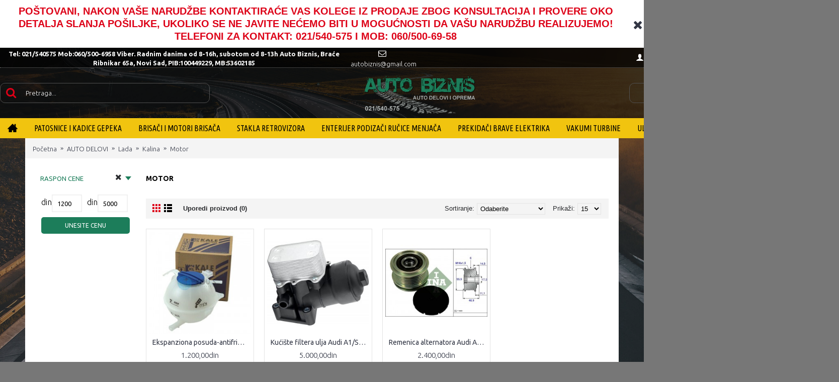

--- FILE ---
content_type: text/html; charset=utf-8
request_url: https://autobiznis.rs/AUTO-DELOVI/rezervni-delovi-lada/kalina/motor
body_size: 22327
content:
<!DOCTYPE html>
<html dir="ltr" lang="sr-RS" class="webkit chrome chrome131 mac journal-desktop is-guest skin-102 responsive-layout infinite-scroll center-header lang-flag lang-flag-mobile currency-symbol currency-symbol-mobile no-top-on-mobile collapse-footer-columns filter-columns-mobile mobile-menu-on-tablet header-center header-sticky sticky-menu backface product-grid-second-image product-list-second-image hide-cart category-page category-page-763 layout-3 route-product-category oc2 oc23 one-column no-currency no-language" data-j2v="2.16.8">
<head>
<meta charset="UTF-8" />
<meta name='viewport' content="width=device-width, initial-scale=1.0, maximum-scale=1.0, user-scalable=no">
<meta name="format-detection" content="telephone=no">
<!--[if IE]><meta http-equiv="X-UA-Compatible" content="IE=Edge,chrome=1"/><![endif]-->
<title>Motor</title>
<base href="https://autobiznis.rs/" />
<meta property="og:title" content="Motor" />
<meta property="og:site_name" content="Auto Biznis" />
<meta property="og:url" content="http://autobiznis.rs/motor" />
<meta property="og:description" content="" />
<meta property="og:type" content="website" />
<meta property="og:image" content="https://autobiznis.rs/image/cache/data/kategoije/motor-600x315.jpg" />
<meta property="og:image:width" content="600" />
<meta property="og:image:height" content="315" />
<meta name="twitter:card" content="summary" />
<meta name="twitter:title" content="Motor" />
<meta name="twitter:description" content="" />
<meta name="twitter:image" content="https://autobiznis.rs/image/cache/data/kategoije/motor-200x200.jpg" />
<meta name="twitter:image:width" content="200" />
<meta name="twitter:image:height" content="200" />
<link href="https://autobiznis.rs/image/data/logo_proizvodjaca/auto_biznis_icon.png" rel="icon" />
<link rel="stylesheet" href="//fonts.googleapis.com/css?family=Ubuntu:300,500,regular,700%7CUbuntu+Condensed:regular%7CArvo:regular&amp;subset=latin"/>
<link rel="stylesheet" href="https://autobiznis.rs/catalog/view/theme/journal2/css/j-strap.css?j2v=2.16.8"/>
<link rel="stylesheet" href="https://autobiznis.rs/catalog/view/javascript/font-awesome/css/font-awesome.min.css?j2v=2.16.8"/>
<link rel="stylesheet" href="https://autobiznis.rs/catalog/view/theme/journal2/lib/jquery.ui/jquery-ui-slider.min.css?j2v=2.16.8"/>
<link rel="stylesheet" href="https://autobiznis.rs/catalog/view/theme/journal2/lib/swiper/css/swiper.css?j2v=2.16.8"/>
<link rel="stylesheet" href="https://autobiznis.rs/catalog/view/theme/journal2/lib/lightgallery/css/lightgallery.min.css?j2v=2.16.8"/>
<link rel="stylesheet" href="https://autobiznis.rs/catalog/view/theme/journal2/lib/magnific-popup/magnific-popup.css?j2v=2.16.8"/>
<link rel="stylesheet" href="https://autobiznis.rs/catalog/view/theme/journal2/css/hint.min.css?j2v=2.16.8"/>
<link rel="stylesheet" href="https://autobiznis.rs/catalog/view/theme/journal2/css/journal.css?j2v=2.16.8"/>
<link rel="stylesheet" href="https://autobiznis.rs/catalog/view/theme/journal2/css/features.css?j2v=2.16.8"/>
<link rel="stylesheet" href="https://autobiznis.rs/catalog/view/theme/journal2/css/header.css?j2v=2.16.8"/>
<link rel="stylesheet" href="https://autobiznis.rs/catalog/view/theme/journal2/css/module.css?j2v=2.16.8"/>
<link rel="stylesheet" href="https://autobiznis.rs/catalog/view/theme/journal2/css/pages.css?j2v=2.16.8"/>
<link rel="stylesheet" href="https://autobiznis.rs/catalog/view/theme/journal2/css/account.css?j2v=2.16.8"/>
<link rel="stylesheet" href="https://autobiznis.rs/catalog/view/theme/journal2/css/blog-manager.css?j2v=2.16.8"/>
<link rel="stylesheet" href="https://autobiznis.rs/catalog/view/theme/journal2/css/side-column.css?j2v=2.16.8"/>
<link rel="stylesheet" href="https://autobiznis.rs/catalog/view/theme/journal2/css/product.css?j2v=2.16.8"/>
<link rel="stylesheet" href="https://autobiznis.rs/catalog/view/theme/journal2/css/category.css?j2v=2.16.8"/>
<link rel="stylesheet" href="https://autobiznis.rs/catalog/view/theme/journal2/css/footer.css?j2v=2.16.8"/>
<link rel="stylesheet" href="https://autobiznis.rs/catalog/view/theme/journal2/css/icons.css?j2v=2.16.8"/>
<link rel="stylesheet" href="https://autobiznis.rs/catalog/view/theme/journal2/css/responsive.css?j2v=2.16.8"/>
<link rel="stylesheet" href="https://autobiznis.rs/catalog/view/theme/journal2/css/flex.css?j2v=2.16.8"/>
<link rel="stylesheet" href="https://autobiznis.rs/catalog/view/theme/journal2/css/rtl.css?j2v=2.16.8"/>
<link rel="stylesheet" href="index.php?route=journal2/assets/css&amp;j2v=2.16.8" />
<script type="text/javascript" src="https://autobiznis.rs/catalog/view/theme/journal2/lib/modernizr/modernizr.min.js?j2v=2.16.8"></script>
<script type="text/javascript" src="https://autobiznis.rs/catalog/view/javascript/jquery/jquery-2.1.1.min.js?j2v=2.16.8"></script>
<script type="text/javascript" src="https://autobiznis.rs/catalog/view/javascript/bootstrap/js/bootstrap.min.js?j2v=2.16.8"></script>
<script type="text/javascript" src="https://autobiznis.rs/catalog/view/theme/journal2/lib/jquery/jquery-migrate-1.2.1.min.js?j2v=2.16.8"></script>
<script type="text/javascript" src="https://autobiznis.rs/catalog/view/theme/journal2/lib/jquery.ui/jquery-ui-slider.min.js?j2v=2.16.8"></script>
<script type="text/javascript" src="https://autobiznis.rs/catalog/view/javascript/common.js?j2v=2.16.8"></script>
<script type="text/javascript" src="https://autobiznis.rs/catalog/view/javascript/jquery/jquery.total-storage.min.js?j2v=2.16.8"></script>
<script type="text/javascript" src="https://autobiznis.rs/catalog/view/theme/journal2/lib/jquery.tabs/tabs.js?j2v=2.16.8"></script>
<script type="text/javascript" src="https://autobiznis.rs/catalog/view/theme/journal2/lib/swiper/js/swiper.jquery.js?j2v=2.16.8"></script>
<script type="text/javascript" src="https://autobiznis.rs/catalog/view/theme/journal2/lib/ias/jquery-ias.min.js?j2v=2.16.8"></script>
<script type="text/javascript" src="https://autobiznis.rs/catalog/view/theme/journal2/lib/intense/intense.min.js?j2v=2.16.8"></script>
<script type="text/javascript" src="https://autobiznis.rs/catalog/view/theme/journal2/lib/lightgallery/js/lightgallery.js?j2v=2.16.8"></script>
<script type="text/javascript" src="https://autobiznis.rs/catalog/view/theme/journal2/lib/magnific-popup/jquery.magnific-popup.js?j2v=2.16.8"></script>
<script type="text/javascript" src="https://autobiznis.rs/catalog/view/theme/journal2/lib/actual/jquery.actual.min.js?j2v=2.16.8"></script>
<script type="text/javascript" src="https://autobiznis.rs/catalog/view/theme/journal2/lib/countdown/jquery.countdown.js?j2v=2.16.8"></script>
<script type="text/javascript" src="https://autobiznis.rs/catalog/view/theme/journal2/lib/image-zoom/jquery.imagezoom.min.js?j2v=2.16.8"></script>
<script type="text/javascript" src="https://autobiznis.rs/catalog/view/theme/journal2/lib/lazy/jquery.lazy.1.6.min.js?j2v=2.16.8"></script>
<script type="text/javascript" src="https://autobiznis.rs/catalog/view/theme/journal2/lib/touch-punch/jquery.ui.touch-punch.min.js?j2v=2.16.8"></script>
<script type="text/javascript" src="https://autobiznis.rs/catalog/view/theme/journal2/lib/jquery.address/jquery.address.js?j2v=2.16.8"></script>
<script type="text/javascript" src="https://autobiznis.rs/catalog/view/theme/journal2/lib/jqueryc/jqueryc.js?j2v=2.16.8"></script>
<script type="text/javascript" src="https://autobiznis.rs/catalog/view/theme/journal2/js/journal.js?j2v=2.16.8"></script>
<!--[if (gte IE 6)&(lte IE 8)]><script src="catalog/view/theme/journal2/lib/selectivizr/selectivizr.min.js"></script><![endif]-->
<script>
        Journal.COUNTDOWN = {
        DAYS    : "dan(a)",
        HOURS   : "sat(i)",
        MINUTES : "minut(a)",
        SECONDS : "sekund(i)"
    };
        Journal.NOTIFICATION_BUTTONS = '<div class="notification-buttons"><a class="button notification-cart" href="https://autobiznis.rs/index.php?route=checkout/cart">Pogledaj korpu</a><a class="button notification-checkout" href="https://autobiznis.rs/index.php?route=checkout/checkout">Kasa</a></div>';
</script>

			<link rel="stylesheet" href="catalog/view/javascript/jquery.cluetip.css" type="text/css" />
			<script src="catalog/view/javascript/jquery.cluetip.js" type="text/javascript"></script>
			
			<script type="text/javascript">
				$(document).ready(function() {
				$('a.title').cluetip({splitTitle: '|'});
				  $('ol.rounded a:eq(0)').cluetip({splitTitle: '|', dropShadow: false, cluetipClass: 'rounded', showtitle: false});
				  $('ol.rounded a:eq(1)').cluetip({cluetipClass: 'rounded', dropShadow: false, showtitle: false, positionBy: 'mouse'});
				  $('ol.rounded a:eq(2)').cluetip({cluetipClass: 'rounded', dropShadow: false, showtitle: false, positionBy: 'bottomTop', topOffset: 70});
				  $('ol.rounded a:eq(3)').cluetip({cluetipClass: 'rounded', dropShadow: false, sticky: true, ajaxCache: false, arrows: true});
				  $('ol.rounded a:eq(4)').cluetip({cluetipClass: 'rounded', dropShadow: false});  
				});
			</script>
			
</head>
<body>
<!--[if lt IE 9]>
<div class="old-browser">You are using an old browser. Please <a href="http://windows.microsoft.com/en-us/internet-explorer/download-ie">upgrade to a newer version</a> or <a href="http://browsehappy.com/">try a different browser</a>.</div>
<![endif]-->
    <div id="journal-header-notice-656314268" class="journal-header-notice-243 header-notice center-notice  floated-icon fullwidth-notice" style="font-family: Tahoma, Geneva, sans-serif; font-weight: bold; font-style: normal; font-size: 20px; text-transform: uppercase; color: rgb(221, 0, 23); background-color: rgb(255, 255, 255)">
<div>


    <span class="notice-text">
                <span>POŠTOVANI, NAKON VAŠE NARUDŽBE KONTAKTIRAĆE VAS KOLEGE IZ PRODAJE ZBOG KONSULTACIJA I PROVERE OKO DETALJA SLANJA POŠILJKE, UKOLIKO SE NE JAVITE NEĆEMO BITI U MOGUĆNOSTI DA VAŠU NARUDŽBU REALIZUJEMO! TELEFONI ZA KONTAKT: 021/540-575 I MOB: 060/500-69-58</span>
    </span>

            <button class="close-notice x-icon"></button>
    
    <script>
        $('#journal-header-notice-656314268 .close-notice').click(function () {
            var isSticky = $('html').hasClass('header-sticky');
            var h = $('#journal-header-notice-656314268').outerHeight();
            Journal.stickyHeaderHeight -= h;
            $('#journal-header-notice-656314268').slideUp(function() {
                if (isSticky) {
                    $('.header').css('top', $('.header').css('top') - h);
                }
            });
                    });

            </script>
</div>
</div><header class="journal-header-center">
    <div class="header">
    <div class="journal-top-header j-min z-1"></div>
    <div class="journal-menu-bg z-0"> </div>
    <div class="journal-center-bg j-100 z-0"> </div>

    <div id="header" class="journal-header z-2">

        <div class="header-assets top-bar">
            <div class="journal-links j-min xs-100 sm-100 md-50 lg-50 xl-50">
                <div class="links">
                    <ul class="top-menu">
                    <li>
                            <span class="m-item icon-only no-link"><span>Tel: 021/540575 Mob:060/500-6958 Viber. Radnim danima od 8-16h, subotom od 8-13h  Auto Biznis, Braće Ribnikar 65a, Novi Sad, PIB:100449229, MB:53602185</span></span>
                                </li>
            <li>
                            <a href="https://autobiznis.rs/contact" class="m-item icon-only"><i style="margin-right: 5px; font-size: 16px" data-icon="&#xe698;"></i>                    <span class="top-menu-link">autobiznis@gmail.com</span>                </a>
                                </li>                    </ul>
                </div>
            </div>

            
            
            <div class="journal-secondary j-min xs-100 sm-100 md-50 lg-50 xl-50">
                <div class="links">
                    <ul class="top-menu">
                    <li>
                            <a href="https://autobiznis.rs/login" class="m-item "><i style="margin-right: 5px; font-size: 16px" data-icon="&#xe1b4;"></i>                    <span class="top-menu-link">Prijava</span>                </a>
                                </li>
            <li>
                            <a href="https://autobiznis.rs/register" class="m-item "><i style="margin-right: 5px; font-size: 15px; top: -1px" data-icon="&#xe608;"></i>                    <span class="top-menu-link">Registracija</span>                </a>
                                </li>
            <li>
                            <a href="https://autobiznis.rs/index.php?route=account/order" class="m-item hide-on-phone icon-only"><i style="margin-right: 5px; font-size: 15px" data-icon="&#xe6b2;"></i>                    <span class="top-menu-link">Istorija kupovine</span>                </a>
                                </li>
            <li>
                            <a href="https://autobiznis.rs/wishlist" class="m-item hide-on-phone wishlist-total icon-only"><i style="margin-right: 5px; font-size: 15px" data-icon="&#xe662;"></i>                    <span class="top-menu-link">Lista želja (<span class="product-count">0</span>)</span>                </a>
                                </li>                    </ul>
                </div>
            </div>
        </div>

        <div class="header-assets">
            <div class="journal-search j-min xs-100 sm-50 md-25 lg-25 xl-25">
                                    <div id="search" class="input-group j-min">
  <input type="text" name="search" value="" placeholder="Pretraga..." autocomplete="off" class="form-control input-lg" />
  <div class="button-search"><button type="button"><i></i></button></div>
</div>                            </div>

            <div class="journal-logo j-100 xs-100 sm-100 md-50 lg-50 xl-50">
                                    <div id="logo">
                        <a href="http://autobiznis.rs/">
                            <img src="https://autobiznis.rs/image/cache/data/logo_proizvodjaca/autobiznis_logo2-339x146.png" width="339" height="146" alt="Auto Biznis" title="Auto Biznis" class="logo-1x" />                        </a>
                    </div>
                            </div>

            <div class="journal-cart j-min xs-100 sm-50 md-25 lg-25 xl-25">
                <div id="cart" class="btn-group btn-block">
  <button type="button" data-toggle="dropdown" class="btn btn-inverse btn-block btn-lg dropdown-toggle heading"><a><span id="cart-total" data-loading-text="Učitava se...&nbsp;&nbsp;">0 proizvod(a) - 0,00din</span> <i></i></a></button>
  <div class="content">
    <ul class="cart-wrapper">
        <li>
      <p class="text-center empty">Vaša korpa je prazna!</p>
    </li>
        </ul>
  </div>
</div>
            </div>
        </div>

        <div class="journal-menu j-min xs-100 sm-100 md-100 lg-100 xl-100">
            <style></style>
<div class="mobile-trigger">MENI</div>
<ul class="super-menu mobile-menu menu-centered" style="table-layout: ">
        <li id="main-menu-item-1" class="drop-down  icon-only">
                <a href="http://autobiznis.rs/" ><i style="margin-right: 5px; font-size: 20px; top: -1px" data-icon="&#xe14f;"></i></a>
                                                                
        
        <span class="mobile-plus">+</span>
    </li>
        <li id="main-menu-item-2" class="drop-down ">
                <a href="http://autobiznis.rs/Patosnice-za-sva-vozila-gumene-patosnice-tepih-patosnice-kadice-gepeka-za-sva-vozila-kadica-za-gepek-korito-gepeka-Rigum-patosnice-tipske-gumene-patosnice-Rigum" ><span class="main-menu-text">Patosnice i kadice gepeka</span></a>
                                                <ul><li><a href="http://autobiznis.rs/Patosnice-za-sva-vozila-gumene-patosnice-tepih-patosnice-kadice-gepeka-za-sva-vozila-kadica-za-gepek-korito-gepeka-Rigum-patosnice-tipske-gumene-patosnice-Rigum/Gumene-patosnice-Alfa-romeo-tepih-patosnice-Alfa-romeo-kadica-gepeka-alfa-romeo" >ALFA ROMEO <i class="menu-plus"></i></a> <span class="mobile-plus">+</span><ul><li><a href="http://autobiznis.rs/Patosnice-za-sva-vozila-gumene-patosnice-tepih-patosnice-kadice-gepeka-za-sva-vozila-kadica-za-gepek-korito-gepeka-Rigum-patosnice-tipske-gumene-patosnice-Rigum/Gumene-patosnice-Alfa-romeo-tepih-patosnice-Alfa-romeo-kadica-gepeka-alfa-romeo/gumene-patosnice-alfa-147-tepih-patosnice-alfa-147" >ALFA 147</a></li><li><a href="http://autobiznis.rs/Patosnice-za-sva-vozila-gumene-patosnice-tepih-patosnice-kadice-gepeka-za-sva-vozila-kadica-za-gepek-korito-gepeka-Rigum-patosnice-tipske-gumene-patosnice-Rigum/Gumene-patosnice-Alfa-romeo-tepih-patosnice-Alfa-romeo-kadica-gepeka-alfa-romeo/gumene-patosnie-Alfa-Romeo-156-tepih-patosnice-Alfa-156-kadica-gepeka" >ALFA 156</a></li><li><a href="http://autobiznis.rs/Patosnice-za-sva-vozila-gumene-patosnice-tepih-patosnice-kadice-gepeka-za-sva-vozila-kadica-za-gepek-korito-gepeka-Rigum-patosnice-tipske-gumene-patosnice-Rigum/Gumene-patosnice-Alfa-romeo-tepih-patosnice-Alfa-romeo-kadica-gepeka-alfa-romeo/Gumene-patosnice-ALFA-159-Tepih-patosnice-Alfa-159-kadica-gepeka-Alfa-159" >ALFA 159</a></li><li><a href="http://autobiznis.rs/Patosnice-za-sva-vozila-gumene-patosnice-tepih-patosnice-kadice-gepeka-za-sva-vozila-kadica-za-gepek-korito-gepeka-Rigum-patosnice-tipske-gumene-patosnice-Rigum/Gumene-patosnice-Alfa-romeo-tepih-patosnice-Alfa-romeo-kadica-gepeka-alfa-romeo/Gumene-patosnice-ALFA-MITO-Tepih-patosnice-ALFA-MITO-kadica-gepeka" >ALFA MITO</a></li><li><a href="http://autobiznis.rs/Patosnice-za-sva-vozila-gumene-patosnice-tepih-patosnice-kadice-gepeka-za-sva-vozila-kadica-za-gepek-korito-gepeka-Rigum-patosnice-tipske-gumene-patosnice-Rigum/Gumene-patosnice-Alfa-romeo-tepih-patosnice-Alfa-romeo-kadica-gepeka-alfa-romeo/Gumene-patosnice-ALFA-GIULIETTA-tepih-patosnice-ALFA-GIULIETTA-kadica-gepeka" >ALFA GIULIETTA </a></li></ul></li><li><a href="http://autobiznis.rs/Patosnice-za-sva-vozila-gumene-patosnice-tepih-patosnice-kadice-gepeka-za-sva-vozila-kadica-za-gepek-korito-gepeka-Rigum-patosnice-tipske-gumene-patosnice-Rigum/patosnice-Audi-kadice-gepeka-Audi" >AUDI <i class="menu-plus"></i></a> <span class="mobile-plus">+</span><ul><li><a href="http://autobiznis.rs/Patosnice-za-sva-vozila-gumene-patosnice-tepih-patosnice-kadice-gepeka-za-sva-vozila-kadica-za-gepek-korito-gepeka-Rigum-patosnice-tipske-gumene-patosnice-Rigum/patosnice-Audi-kadice-gepeka-Audi/Patosnice-Audi-a1-kadica-gepeka-Audi-a1" >Audi A1</a></li><li><a href="http://autobiznis.rs/Patosnice-za-sva-vozila-gumene-patosnice-tepih-patosnice-kadice-gepeka-za-sva-vozila-kadica-za-gepek-korito-gepeka-Rigum-patosnice-tipske-gumene-patosnice-Rigum/patosnice-Audi-kadice-gepeka-Audi/patosnice-Audi-A2-kadice-gepeka-Audi-A2" >Audi A2</a></li><li><a href="http://autobiznis.rs/Patosnice-za-sva-vozila-gumene-patosnice-tepih-patosnice-kadice-gepeka-za-sva-vozila-kadica-za-gepek-korito-gepeka-Rigum-patosnice-tipske-gumene-patosnice-Rigum/patosnice-Audi-kadice-gepeka-Audi/Patosnice-Audi-A3-Kadica-gepeka-Audi-A3" >Audi A3 <i class="menu-plus"></i></a> <span class="mobile-plus">+</span><ul><li><a href="http://autobiznis.rs/Patosnice-za-sva-vozila-gumene-patosnice-tepih-patosnice-kadice-gepeka-za-sva-vozila-kadica-za-gepek-korito-gepeka-Rigum-patosnice-tipske-gumene-patosnice-Rigum/patosnice-Audi-kadice-gepeka-Audi/Patosnice-Audi-A3-Kadica-gepeka-Audi-A3/patosnice-kadice-gepeka-Audi-A3-8L" >A3 8L 1996-2003</a></li><li><a href="http://autobiznis.rs/Patosnice-za-sva-vozila-gumene-patosnice-tepih-patosnice-kadice-gepeka-za-sva-vozila-kadica-za-gepek-korito-gepeka-Rigum-patosnice-tipske-gumene-patosnice-Rigum/patosnice-Audi-kadice-gepeka-Audi/Patosnice-Audi-A3-Kadica-gepeka-Audi-A3/patosnice-kadice-gepeka-A3-8P-2003-2012" >A3 8P 2003-2012</a></li><li><a href="http://autobiznis.rs/Patosnice-za-sva-vozila-gumene-patosnice-tepih-patosnice-kadice-gepeka-za-sva-vozila-kadica-za-gepek-korito-gepeka-Rigum-patosnice-tipske-gumene-patosnice-Rigum/patosnice-Audi-kadice-gepeka-Audi/Patosnice-Audi-A3-Kadica-gepeka-Audi-A3/patosnice-kadice-gepeka-Audi-A3-8V-2013-2020" >Audi A3 8V 2013-2020</a></li></ul></li><li><a href="http://autobiznis.rs/Patosnice-za-sva-vozila-gumene-patosnice-tepih-patosnice-kadice-gepeka-za-sva-vozila-kadica-za-gepek-korito-gepeka-Rigum-patosnice-tipske-gumene-patosnice-Rigum/patosnice-Audi-kadice-gepeka-Audi/Patosnice-Audi-a4-kadica-gepeka-Audi-a4" >Audi A4 <i class="menu-plus"></i></a> <span class="mobile-plus">+</span><ul><li><a href="http://autobiznis.rs/Patosnice-za-sva-vozila-gumene-patosnice-tepih-patosnice-kadice-gepeka-za-sva-vozila-kadica-za-gepek-korito-gepeka-Rigum-patosnice-tipske-gumene-patosnice-Rigum/patosnice-Audi-kadice-gepeka-Audi/Patosnice-Audi-a4-kadica-gepeka-Audi-a4/gumene-patosnice-Audi-A4-b6-b7-Tepih-patosnice-Audi-A4-b6-b7-Kadica-gepeka-Audi-A4-b6-b7" >A4 B6 B7 2001-2007</a></li><li><a href="http://autobiznis.rs/Patosnice-za-sva-vozila-gumene-patosnice-tepih-patosnice-kadice-gepeka-za-sva-vozila-kadica-za-gepek-korito-gepeka-Rigum-patosnice-tipske-gumene-patosnice-Rigum/patosnice-Audi-kadice-gepeka-Audi/Patosnice-Audi-a4-kadica-gepeka-Audi-a4/gumene-patosnice-Audi-A4-b8-Tepih-patosnice-Audi-A4-b8-Kadica-gepeka-Audi-A4-b8" >Audi A4 B8 2008-2015</a></li><li><a href="http://autobiznis.rs/Patosnice-za-sva-vozila-gumene-patosnice-tepih-patosnice-kadice-gepeka-za-sva-vozila-kadica-za-gepek-korito-gepeka-Rigum-patosnice-tipske-gumene-patosnice-Rigum/patosnice-Audi-kadice-gepeka-Audi/Patosnice-Audi-a4-kadica-gepeka-Audi-a4/gumene-patosnice-Audi-A4-b9-Tepih-patosnice-Audi-A4-b9-Kadica-gepeka-Audi-A4-b9" >A4 B9 od 2015</a></li></ul></li><li><a href="http://autobiznis.rs/Patosnice-za-sva-vozila-gumene-patosnice-tepih-patosnice-kadice-gepeka-za-sva-vozila-kadica-za-gepek-korito-gepeka-Rigum-patosnice-tipske-gumene-patosnice-Rigum/patosnice-Audi-kadice-gepeka-Audi/Gumene-patosnice-Audi-a5-Rigum-patosnice-Audi-A5" >Audi A5</a></li><li><a href="http://autobiznis.rs/Patosnice-za-sva-vozila-gumene-patosnice-tepih-patosnice-kadice-gepeka-za-sva-vozila-kadica-za-gepek-korito-gepeka-Rigum-patosnice-tipske-gumene-patosnice-Rigum/patosnice-Audi-kadice-gepeka-Audi/Gumene-patosniec-Audi-A6-Rigum-patosnice-Audi-A6-tepih-patosnie-kadice-A6" >Audi A6 <i class="menu-plus"></i></a> <span class="mobile-plus">+</span><ul><li><a href="http://autobiznis.rs/index.php?route=product/category&amp;path=1415_1416_1422_1573" >A6 C5 1997-2004</a></li><li><a href="http://autobiznis.rs/Patosnice-za-sva-vozila-gumene-patosnice-tepih-patosnice-kadice-gepeka-za-sva-vozila-kadica-za-gepek-korito-gepeka-Rigum-patosnice-tipske-gumene-patosnice-Rigum/patosnice-Audi-kadice-gepeka-Audi/Gumene-patosniec-Audi-A6-Rigum-patosnice-Audi-A6-tepih-patosnie-kadice-A6/gumene-patosnice-Audi-a6-c6-Tepih-patosnice-Audi-A6-c6-Kadica-gepeka-Audi-a6-c6" >A6 C6 2004-2010</a></li><li><a href="http://autobiznis.rs/Patosnice-za-sva-vozila-gumene-patosnice-tepih-patosnice-kadice-gepeka-za-sva-vozila-kadica-za-gepek-korito-gepeka-Rigum-patosnice-tipske-gumene-patosnice-Rigum/patosnice-Audi-kadice-gepeka-Audi/Gumene-patosniec-Audi-A6-Rigum-patosnice-Audi-A6-tepih-patosnie-kadice-A6/gumene-patosnice-Audi-a6-c7-Tepih-patosnice-Audi-A6-c7-Kadica-gepeka-Audi-a6-c7" >A6  C7 2011-2018</a></li><li><a href="http://autobiznis.rs/index.php?route=product/category&amp;path=1415_1416_1422_1576" >Audi A6 od 2018</a></li></ul></li><li><a href="http://autobiznis.rs/Patosnice-za-sva-vozila-gumene-patosnice-tepih-patosnice-kadice-gepeka-za-sva-vozila-kadica-za-gepek-korito-gepeka-Rigum-patosnice-tipske-gumene-patosnice-Rigum/patosnice-Audi-kadice-gepeka-Audi/Gumene-patosnice-Audi-A7-Rigum-patosnice-Audi-A7" >Audi A7</a></li><li><a href="http://autobiznis.rs/Patosnice-za-sva-vozila-gumene-patosnice-tepih-patosnice-kadice-gepeka-za-sva-vozila-kadica-za-gepek-korito-gepeka-Rigum-patosnice-tipske-gumene-patosnice-Rigum/patosnice-Audi-kadice-gepeka-Audi/Gumene-patosnice-Audi-Q2-Q3-Q5-Q7-Rigum-patosnice-Audi-Q2-Q3-Q5-Q7" >Audi Q2 Q3 </a></li><li><a href="http://autobiznis.rs/Patosnice-za-sva-vozila-gumene-patosnice-tepih-patosnice-kadice-gepeka-za-sva-vozila-kadica-za-gepek-korito-gepeka-Rigum-patosnice-tipske-gumene-patosnice-Rigum/patosnice-Audi-kadice-gepeka-Audi/gumene-patosnice-Audi-Q5-Tepih-patosnice-Audi-A4-Q5-Kadica-gepeka-Audi-Q5" >Audi Q5 <i class="menu-plus"></i></a> <span class="mobile-plus">+</span><ul><li><a href="http://autobiznis.rs/index.php?route=product/category&amp;path=1415_1416_1570_1571" >Q5 2008-2016</a></li><li><a href="http://autobiznis.rs/index.php?route=product/category&amp;path=1415_1416_1570_1572" >Q5 2017-2024</a></li></ul></li><li><a href="http://autobiznis.rs/Patosnice-za-sva-vozila-gumene-patosnice-tepih-patosnice-kadice-gepeka-za-sva-vozila-kadica-za-gepek-korito-gepeka-Rigum-patosnice-tipske-gumene-patosnice-Rigum/patosnice-Audi-kadice-gepeka-Audi/gumene-patosnice-Audi-Q7-Tepih-patosnice-Audi-Q7-Kadica-gepeka-Audi-Q7" >Audi Q7 <i class="menu-plus"></i></a> <span class="mobile-plus">+</span><ul><li><a href="http://autobiznis.rs/index.php?route=product/category&amp;path=1415_1416_1584_1585" >Audi Q7 2006-2015</a></li></ul></li></ul></li><li><a href="http://autobiznis.rs/Patosnice-za-sva-vozila-gumene-patosnice-tepih-patosnice-kadice-gepeka-za-sva-vozila-kadica-za-gepek-korito-gepeka-Rigum-patosnice-tipske-gumene-patosnice-Rigum/gumene-patosnice-bmw-kadice-gepeka-bmw-tepih-patosnice" >BMW <i class="menu-plus"></i></a> <span class="mobile-plus">+</span><ul><li><a href="http://autobiznis.rs/Patosnice-za-sva-vozila-gumene-patosnice-tepih-patosnice-kadice-gepeka-za-sva-vozila-kadica-za-gepek-korito-gepeka-Rigum-patosnice-tipske-gumene-patosnice-Rigum/gumene-patosnice-bmw-kadice-gepeka-bmw-tepih-patosnice/Gumene-patosnice-Bmw-Tepih-patosnice-BMW-kadica-gepeka-bmw" >BMW 1 <i class="menu-plus"></i></a> <span class="mobile-plus">+</span><ul><li><a href="http://autobiznis.rs/Patosnice-za-sva-vozila-gumene-patosnice-tepih-patosnice-kadice-gepeka-za-sva-vozila-kadica-za-gepek-korito-gepeka-Rigum-patosnice-tipske-gumene-patosnice-Rigum/gumene-patosnice-bmw-kadice-gepeka-bmw-tepih-patosnice/Gumene-patosnice-Bmw-Tepih-patosnice-BMW-kadica-gepeka-bmw/gumene-patosnice-bmw-E87-Tepih-patosnice-bmw-1-E87-Kadica-gepeka-bmw-1-E87" >BMW 1 E87 5VRATA 2004-2010</a></li><li><a href="http://autobiznis.rs/Patosnice-za-sva-vozila-gumene-patosnice-tepih-patosnice-kadice-gepeka-za-sva-vozila-kadica-za-gepek-korito-gepeka-Rigum-patosnice-tipske-gumene-patosnice-Rigum/gumene-patosnice-bmw-kadice-gepeka-bmw-tepih-patosnice/Gumene-patosnice-Bmw-Tepih-patosnice-BMW-kadica-gepeka-bmw/umene-patosnice-bmw-E81-E82-Tepih-patosnice-bmw-1-E81-E82-Kadica-gepeka-bmw-1-E81-E82" >BMW 1 E81 E82 3 VRATA COUPE 2004-2010</a></li><li><a href="http://autobiznis.rs/Patosnice-za-sva-vozila-gumene-patosnice-tepih-patosnice-kadice-gepeka-za-sva-vozila-kadica-za-gepek-korito-gepeka-Rigum-patosnice-tipske-gumene-patosnice-Rigum/gumene-patosnice-bmw-kadice-gepeka-bmw-tepih-patosnice/Gumene-patosnice-Bmw-Tepih-patosnice-BMW-kadica-gepeka-bmw/gumene-patosnice-bmw-F20-F21-Tepih-patosnice-bmw-1-F20-F21-Kadica-gepeka-bmw-1-F20-F21" >BMW 1 F20 F21 2011-2019</a></li><li><a href="http://autobiznis.rs/index.php?route=product/category&amp;path=1415_1425_1457_1798" >BMW 1 F40 OD 2020</a></li></ul></li><li><a href="http://autobiznis.rs/index.php?route=product/category&amp;path=1415_1425_1799" >BMW 2 <i class="menu-plus"></i></a> <span class="mobile-plus">+</span><ul><li><a href="http://autobiznis.rs/index.php?route=product/category&amp;path=1415_1425_1799_1800" >BMW 2 Active Tourer</a></li><li><a href="http://autobiznis.rs/index.php?route=product/category&amp;path=1415_1425_1799_1801" >BMW 2  F44 GRAN COUPE OD 2020</a></li></ul></li><li><a href="http://autobiznis.rs/Patosnice-za-sva-vozila-gumene-patosnice-tepih-patosnice-kadice-gepeka-za-sva-vozila-kadica-za-gepek-korito-gepeka-Rigum-patosnice-tipske-gumene-patosnice-Rigum/gumene-patosnice-bmw-kadice-gepeka-bmw-tepih-patosnice/Gumene-patosnice-Bmw-Tepih-patosnice-BMW-kadica-gepeka-bmw-3" >BMW 3 <i class="menu-plus"></i></a> <span class="mobile-plus">+</span><ul><li><a href="http://autobiznis.rs/Patosnice-za-sva-vozila-gumene-patosnice-tepih-patosnice-kadice-gepeka-za-sva-vozila-kadica-za-gepek-korito-gepeka-Rigum-patosnice-tipske-gumene-patosnice-Rigum/gumene-patosnice-bmw-kadice-gepeka-bmw-tepih-patosnice/Gumene-patosnice-Bmw-Tepih-patosnice-BMW-kadica-gepeka-bmw-3/gumene-patosnice-bmw-E46-Tepih-patosnice-bmw-3-E46-Kadica-gepeka-bmw-3-E46" >BMW 3 E46 1998-2004</a></li><li><a href="http://autobiznis.rs/Patosnice-za-sva-vozila-gumene-patosnice-tepih-patosnice-kadice-gepeka-za-sva-vozila-kadica-za-gepek-korito-gepeka-Rigum-patosnice-tipske-gumene-patosnice-Rigum/gumene-patosnice-bmw-kadice-gepeka-bmw-tepih-patosnice/Gumene-patosnice-Bmw-Tepih-patosnice-BMW-kadica-gepeka-bmw-3/gumene-patosnice-bmw-E90-E91-Tepih-patosnice-bmw-3-E90-E91-Kadica-gepeka-bmw-3-E90-E91" >BMW 3 E90 E91 2005-2012</a></li><li><a href="http://autobiznis.rs/Patosnice-za-sva-vozila-gumene-patosnice-tepih-patosnice-kadice-gepeka-za-sva-vozila-kadica-za-gepek-korito-gepeka-Rigum-patosnice-tipske-gumene-patosnice-Rigum/gumene-patosnice-bmw-kadice-gepeka-bmw-tepih-patosnice/Gumene-patosnice-Bmw-Tepih-patosnice-BMW-kadica-gepeka-bmw-3/gumene-patosnice-bmw-F30-F31-Tepih-patosnice-bmw-3-F30-F31-Kadica-gepeka-bmw-3-F30-F31" >BMW 3 F30 F31 2012-2019</a></li><li><a href="http://autobiznis.rs/Patosnice-za-sva-vozila-gumene-patosnice-tepih-patosnice-kadice-gepeka-za-sva-vozila-kadica-za-gepek-korito-gepeka-Rigum-patosnice-tipske-gumene-patosnice-Rigum/gumene-patosnice-bmw-kadice-gepeka-bmw-tepih-patosnice/Gumene-patosnice-Bmw-Tepih-patosnice-BMW-kadica-gepeka-bmw-3/gumene-patosnice-bmw-G20-G21-Tepih-patosnice-bmw-3-G20-G21-Kadica-gepeka-bmw-3-G20-G21" >BMW 3 G20 G21 OD 2019</a></li></ul></li><li><a href="http://autobiznis.rs/Patosnice-za-sva-vozila-gumene-patosnice-tepih-patosnice-kadice-gepeka-za-sva-vozila-kadica-za-gepek-korito-gepeka-Rigum-patosnice-tipske-gumene-patosnice-Rigum/gumene-patosnice-bmw-kadice-gepeka-bmw-tepih-patosnice/Gumene-patosnice-Bmw-Tepih-patosnice-BMW-kadica-gepeka-bmw-4" >BMW 4 <i class="menu-plus"></i></a> <span class="mobile-plus">+</span><ul><li><a href="http://autobiznis.rs/index.php?route=product/category&amp;path=1415_1425_1460_1802" >BMW 4 OD 2014 F32 F33 F36</a></li><li><a href="http://autobiznis.rs/index.php?route=product/category&amp;path=1415_1425_1460_1803" >BMW 4 G26 GRAN COUPE OD 2020</a></li></ul></li><li><a href="http://autobiznis.rs/Patosnice-za-sva-vozila-gumene-patosnice-tepih-patosnice-kadice-gepeka-za-sva-vozila-kadica-za-gepek-korito-gepeka-Rigum-patosnice-tipske-gumene-patosnice-Rigum/gumene-patosnice-bmw-kadice-gepeka-bmw-tepih-patosnice/Gumene-patosnice-Bmw-Tepih-patosnice-BMW-kadica-gepeka-bmw-5" >BMW 5 <i class="menu-plus"></i></a> <span class="mobile-plus">+</span><ul><li><a href="http://autobiznis.rs/index.php?route=product/category&amp;path=1415_1425_1459_1804" >BMW 5 E39 1995-2003</a></li><li><a href="http://autobiznis.rs/index.php?route=product/category&amp;path=1415_1425_1459_1805" >BMW 5 E60 E61 2004-2010</a></li><li><a href="http://autobiznis.rs/index.php?route=product/category&amp;path=1415_1425_1459_1806" >BMW 5 F10 F11 2010-2013</a></li><li><a href="http://autobiznis.rs/index.php?route=product/category&amp;path=1415_1425_1459_1807" >BMW 5 F10 F11 OD 2014</a></li><li><a href="http://autobiznis.rs/index.php?route=product/category&amp;path=1415_1425_1459_1808" >BMW 5 G30 G31 OD 2017</a></li></ul></li><li><a href="http://autobiznis.rs/index.php?route=product/category&amp;path=1415_1425_1809" >BMW 6 OD 2017</a></li><li><a href="http://autobiznis.rs/Patosnice-za-sva-vozila-gumene-patosnice-tepih-patosnice-kadice-gepeka-za-sva-vozila-kadica-za-gepek-korito-gepeka-Rigum-patosnice-tipske-gumene-patosnice-Rigum/gumene-patosnice-bmw-kadice-gepeka-bmw-tepih-patosnice/Gumene-patosnice-Bmw-Tepih-patosnice-BMW-kadica-gepeka-bmw-X1-X2" >BMW X1 X2 <i class="menu-plus"></i></a> <span class="mobile-plus">+</span><ul><li><a href="http://autobiznis.rs/index.php?route=product/category&amp;path=1415_1425_1461_1810" >BMW X1 E84 2009-2015</a></li><li><a href="http://autobiznis.rs/index.php?route=product/category&amp;path=1415_1425_1461_1811" >BMW X1 F48  OD 2016</a></li></ul></li><li><a href="http://autobiznis.rs/Patosnice-za-sva-vozila-gumene-patosnice-tepih-patosnice-kadice-gepeka-za-sva-vozila-kadica-za-gepek-korito-gepeka-Rigum-patosnice-tipske-gumene-patosnice-Rigum/gumene-patosnice-bmw-kadice-gepeka-bmw-tepih-patosnice/Gumene-patosnice-Bmw-Tepih-patosnice-BMW-kadica-gepeka-bmw-X3-X4" >BMW X3 X4</a></li><li><a href="http://autobiznis.rs/Patosnice-za-sva-vozila-gumene-patosnice-tepih-patosnice-kadice-gepeka-za-sva-vozila-kadica-za-gepek-korito-gepeka-Rigum-patosnice-tipske-gumene-patosnice-Rigum/gumene-patosnice-bmw-kadice-gepeka-bmw-tepih-patosnice/Gumene-patosnice-Bmw-Tepih-patosnice-BMW-kadica-gepeka-bmw-X5-X6" >BMW X5 X6</a></li></ul></li><li><a href="http://autobiznis.rs/Patosnice-za-sva-vozila-gumene-patosnice-tepih-patosnice-kadice-gepeka-za-sva-vozila-kadica-za-gepek-korito-gepeka-Rigum-patosnice-tipske-gumene-patosnice-Rigum/gumene-patosnice-citroen-kadice-gepeka-citroen-tepih-patosnice-citroen" >CITROEN <i class="menu-plus"></i></a> <span class="mobile-plus">+</span><ul><li><a href="http://autobiznis.rs/Patosnice-za-sva-vozila-gumene-patosnice-tepih-patosnice-kadice-gepeka-za-sva-vozila-kadica-za-gepek-korito-gepeka-Rigum-patosnice-tipske-gumene-patosnice-Rigum/gumene-patosnice-citroen-kadice-gepeka-citroen-tepih-patosnice-citroen/Gumene-patosnice-Citroen-C1-C2-tepih-patosnice-Citroen-C1-C2" >Citroen C1 C2</a></li><li><a href="http://autobiznis.rs/Patosnice-za-sva-vozila-gumene-patosnice-tepih-patosnice-kadice-gepeka-za-sva-vozila-kadica-za-gepek-korito-gepeka-Rigum-patosnice-tipske-gumene-patosnice-Rigum/gumene-patosnice-citroen-kadice-gepeka-citroen-tepih-patosnice-citroen/Gumene-patosnice-Citroen-C3-C3-Picasso-Tepih-patosnice-Citroen-C3-C3-Picasso" >Citroen C3 C3 Picasso</a></li><li><a href="http://autobiznis.rs/Patosnice-za-sva-vozila-gumene-patosnice-tepih-patosnice-kadice-gepeka-za-sva-vozila-kadica-za-gepek-korito-gepeka-Rigum-patosnice-tipske-gumene-patosnice-Rigum/gumene-patosnice-citroen-kadice-gepeka-citroen-tepih-patosnice-citroen/Gumene-patosnice-Citroen-C4-C4-Picasso-Tepih-Citroen-C4-C4-Picasso" >Citroen C4 C4 Picasso C4 Aircross</a></li><li><a href="http://autobiznis.rs/Patosnice-za-sva-vozila-gumene-patosnice-tepih-patosnice-kadice-gepeka-za-sva-vozila-kadica-za-gepek-korito-gepeka-Rigum-patosnice-tipske-gumene-patosnice-Rigum/gumene-patosnice-citroen-kadice-gepeka-citroen-tepih-patosnice-citroen/Gumene-patosnice-Citroen-C5-tepih-patosnice-Citroen-C5-kadica-gepeka-Citroen-C5" >Citroen C5</a></li><li><a href="http://autobiznis.rs/Patosnice-za-sva-vozila-gumene-patosnice-tepih-patosnice-kadice-gepeka-za-sva-vozila-kadica-za-gepek-korito-gepeka-Rigum-patosnice-tipske-gumene-patosnice-Rigum/gumene-patosnice-citroen-kadice-gepeka-citroen-tepih-patosnice-citroen/Gumene-patosnice-Citroen-DS3-DS4-Tepih-patosnice-Citroen-DS3-DS4" >Citroen DS3 DS4</a></li><li><a href="http://autobiznis.rs/Patosnice-za-sva-vozila-gumene-patosnice-tepih-patosnice-kadice-gepeka-za-sva-vozila-kadica-za-gepek-korito-gepeka-Rigum-patosnice-tipske-gumene-patosnice-Rigum/gumene-patosnice-citroen-kadice-gepeka-citroen-tepih-patosnice-citroen/Gumene-patosnice-Citroen-C-Crosser" >Citroen C-Crosser</a></li><li><a href="http://autobiznis.rs/Patosnice-za-sva-vozila-gumene-patosnice-tepih-patosnice-kadice-gepeka-za-sva-vozila-kadica-za-gepek-korito-gepeka-Rigum-patosnice-tipske-gumene-patosnice-Rigum/gumene-patosnice-citroen-kadice-gepeka-citroen-tepih-patosnice-citroen/Gumene-patosnice-Citroen-Xsara-Picasso" >Xsara Picasso</a></li><li><a href="http://autobiznis.rs/Patosnice-za-sva-vozila-gumene-patosnice-tepih-patosnice-kadice-gepeka-za-sva-vozila-kadica-za-gepek-korito-gepeka-Rigum-patosnice-tipske-gumene-patosnice-Rigum/gumene-patosnice-citroen-kadice-gepeka-citroen-tepih-patosnice-citroen/Gumene-patosnice-Citroen-Berlingo-KAdica-gepeka-Berlingo" >Berlingo</a></li><li><a href="http://autobiznis.rs/Patosnice-za-sva-vozila-gumene-patosnice-tepih-patosnice-kadice-gepeka-za-sva-vozila-kadica-za-gepek-korito-gepeka-Rigum-patosnice-tipske-gumene-patosnice-Rigum/gumene-patosnice-citroen-kadice-gepeka-citroen-tepih-patosnice-citroen/Gumene-patosnice-Citroen-Jumper" >JUMPER</a></li></ul></li><li><a href="http://autobiznis.rs/Patosnice-za-sva-vozila-gumene-patosnice-tepih-patosnice-kadice-gepeka-za-sva-vozila-kadica-za-gepek-korito-gepeka-Rigum-patosnice-tipske-gumene-patosnice-Rigum/GUMENE-PATOSNICE-PEUGEOT-TEPIH-PATOSNICE-PEUGEOT-KADICA-GEPEKA-PEUGEOT" >PEUGEOT <i class="menu-plus"></i></a> <span class="mobile-plus">+</span><ul><li><a href="http://autobiznis.rs/Patosnice-za-sva-vozila-gumene-patosnice-tepih-patosnice-kadice-gepeka-za-sva-vozila-kadica-za-gepek-korito-gepeka-Rigum-patosnice-tipske-gumene-patosnice-Rigum/GUMENE-PATOSNICE-PEUGEOT-TEPIH-PATOSNICE-PEUGEOT-KADICA-GEPEKA-PEUGEOT/Gumene-patosnice-Peugeot-107-206-207-tepih-patosnice-Peugeot-107-206-207" >PEUGEOT 107 206 207</a></li><li><a href="http://autobiznis.rs/Patosnice-za-sva-vozila-gumene-patosnice-tepih-patosnice-kadice-gepeka-za-sva-vozila-kadica-za-gepek-korito-gepeka-Rigum-patosnice-tipske-gumene-patosnice-Rigum/GUMENE-PATOSNICE-PEUGEOT-TEPIH-PATOSNICE-PEUGEOT-KADICA-GEPEKA-PEUGEOT/Gumene-patosnice-Peugeot-208-2008-Tepih-patosnice-Peugeot-208-2008" >Peugeot 208 2008</a></li><li><a href="http://autobiznis.rs/Patosnice-za-sva-vozila-gumene-patosnice-tepih-patosnice-kadice-gepeka-za-sva-vozila-kadica-za-gepek-korito-gepeka-Rigum-patosnice-tipske-gumene-patosnice-Rigum/GUMENE-PATOSNICE-PEUGEOT-TEPIH-PATOSNICE-PEUGEOT-KADICA-GEPEKA-PEUGEOT/Gumene-patosnice-PEUGEOT-307-308-Tepih-patosnice-PEUGEOT-307-308-kadica-gepeka-PEUGEOT-307-308" >PEUGEOT 307 308</a></li><li><a href="http://autobiznis.rs/Patosnice-za-sva-vozila-gumene-patosnice-tepih-patosnice-kadice-gepeka-za-sva-vozila-kadica-za-gepek-korito-gepeka-Rigum-patosnice-tipske-gumene-patosnice-Rigum/GUMENE-PATOSNICE-PEUGEOT-TEPIH-PATOSNICE-PEUGEOT-KADICA-GEPEKA-PEUGEOT/Gumene-patosnice-Peugeot-3008-5008-Tepih-patosnice-Peugeot-3008-5008-kadica-gepeka-Peugeot-3008-5008" >Peugeot 3008 5008</a></li><li><a href="http://autobiznis.rs/Patosnice-za-sva-vozila-gumene-patosnice-tepih-patosnice-kadice-gepeka-za-sva-vozila-kadica-za-gepek-korito-gepeka-Rigum-patosnice-tipske-gumene-patosnice-Rigum/GUMENE-PATOSNICE-PEUGEOT-TEPIH-PATOSNICE-PEUGEOT-KADICA-GEPEKA-PEUGEOT/Gumene-patosnice-Peugeot-407-Tepih-patosnice-Peugeot-407-kadica-gepeka-Peugeot-407" >Peugeot 407</a></li><li><a href="http://autobiznis.rs/Patosnice-za-sva-vozila-gumene-patosnice-tepih-patosnice-kadice-gepeka-za-sva-vozila-kadica-za-gepek-korito-gepeka-Rigum-patosnice-tipske-gumene-patosnice-Rigum/GUMENE-PATOSNICE-PEUGEOT-TEPIH-PATOSNICE-PEUGEOT-KADICA-GEPEKA-PEUGEOT/Gumene-patosnice-Peugeot-4007-4008-Tepih-patosnice-Peugeot-4007-4008-KAdica-gepeka-Peugeot-4007-4008" >Peugeot 4007 4008 </a></li><li><a href="http://autobiznis.rs/Patosnice-za-sva-vozila-gumene-patosnice-tepih-patosnice-kadice-gepeka-za-sva-vozila-kadica-za-gepek-korito-gepeka-Rigum-patosnice-tipske-gumene-patosnice-Rigum/GUMENE-PATOSNICE-PEUGEOT-TEPIH-PATOSNICE-PEUGEOT-KADICA-GEPEKA-PEUGEOT/Gumene-patosnice-Peugeot-508-Tepih-patosnice-Peugeot-508-KAdica-gepeka-Peugeot-508" >Peugeot 508</a></li><li><a href="http://autobiznis.rs/Patosnice-za-sva-vozila-gumene-patosnice-tepih-patosnice-kadice-gepeka-za-sva-vozila-kadica-za-gepek-korito-gepeka-Rigum-patosnice-tipske-gumene-patosnice-Rigum/GUMENE-PATOSNICE-PEUGEOT-TEPIH-PATOSNICE-PEUGEOT-KADICA-GEPEKA-PEUGEOT/Gumene-patosnice-Peugeot-Boxer" >BOXER</a></li><li><a href="http://autobiznis.rs/Patosnice-za-sva-vozila-gumene-patosnice-tepih-patosnice-kadice-gepeka-za-sva-vozila-kadica-za-gepek-korito-gepeka-Rigum-patosnice-tipske-gumene-patosnice-Rigum/GUMENE-PATOSNICE-PEUGEOT-TEPIH-PATOSNICE-PEUGEOT-KADICA-GEPEKA-PEUGEOT/Gumene-patosnice-Peugeot-Partner" >PARTNER</a></li></ul></li><li><a href="http://autobiznis.rs/Patosnice-za-sva-vozila-gumene-patosnice-tepih-patosnice-kadice-gepeka-za-sva-vozila-kadica-za-gepek-korito-gepeka-Rigum-patosnice-tipske-gumene-patosnice-Rigum/GUMENE-PATOSNICE-RENAULT-TEPIH-PATOSNICE-RENAULT-KADICA-GEPEKA-RENAULT" >RENAULT <i class="menu-plus"></i></a> <span class="mobile-plus">+</span><ul><li><a href="http://autobiznis.rs/Patosnice-za-sva-vozila-gumene-patosnice-tepih-patosnice-kadice-gepeka-za-sva-vozila-kadica-za-gepek-korito-gepeka-Rigum-patosnice-tipske-gumene-patosnice-Rigum/GUMENE-PATOSNICE-RENAULT-TEPIH-PATOSNICE-RENAULT-KADICA-GEPEKA-RENAULT/Gumene-patosnice-CLIO-2-Clio-3-Clio-4-Clio-5-Tepih-patosnice-CLIO-2-Clio-3-Clio-4-Clio-5" >Clio 2 Clio 3 Clio 4 Clio 5</a></li><li><a href="http://autobiznis.rs/Patosnice-za-sva-vozila-gumene-patosnice-tepih-patosnice-kadice-gepeka-za-sva-vozila-kadica-za-gepek-korito-gepeka-Rigum-patosnice-tipske-gumene-patosnice-Rigum/GUMENE-PATOSNICE-RENAULT-TEPIH-PATOSNICE-RENAULT-KADICA-GEPEKA-RENAULT/Gumene-patosnice-Renault-Captur-Tepih-patosnice-Renault-Captur" >Captur</a></li><li><a href="http://autobiznis.rs/Patosnice-za-sva-vozila-gumene-patosnice-tepih-patosnice-kadice-gepeka-za-sva-vozila-kadica-za-gepek-korito-gepeka-Rigum-patosnice-tipske-gumene-patosnice-Rigum/GUMENE-PATOSNICE-RENAULT-TEPIH-PATOSNICE-RENAULT-KADICA-GEPEKA-RENAULT/Gumene-patosnice-Fluence-Tepih-patosnice-Fluence" >Fluence</a></li><li><a href="http://autobiznis.rs/Patosnice-za-sva-vozila-gumene-patosnice-tepih-patosnice-kadice-gepeka-za-sva-vozila-kadica-za-gepek-korito-gepeka-Rigum-patosnice-tipske-gumene-patosnice-Rigum/GUMENE-PATOSNICE-RENAULT-TEPIH-PATOSNICE-RENAULT-KADICA-GEPEKA-RENAULT/Gumene-patosnice-Renault-KAdjar-Tepih-patosnice-Kadjar-kadica-gepeka-KAdjar" >Kadjar</a></li><li><a href="http://autobiznis.rs/Patosnice-za-sva-vozila-gumene-patosnice-tepih-patosnice-kadice-gepeka-za-sva-vozila-kadica-za-gepek-korito-gepeka-Rigum-patosnice-tipske-gumene-patosnice-Rigum/GUMENE-PATOSNICE-RENAULT-TEPIH-PATOSNICE-RENAULT-KADICA-GEPEKA-RENAULT/Gumene-patosnice-Renault-Kangoo" >Kangoo</a></li><li><a href="http://autobiznis.rs/Patosnice-za-sva-vozila-gumene-patosnice-tepih-patosnice-kadice-gepeka-za-sva-vozila-kadica-za-gepek-korito-gepeka-Rigum-patosnice-tipske-gumene-patosnice-Rigum/GUMENE-PATOSNICE-RENAULT-TEPIH-PATOSNICE-RENAULT-KADICA-GEPEKA-RENAULT/Gumene-patosnice-Renault-Koleos-Tepih-patosnice-Koleos-kadica-gepeka-Koleos" >Koleos</a></li><li><a href="http://autobiznis.rs/Patosnice-za-sva-vozila-gumene-patosnice-tepih-patosnice-kadice-gepeka-za-sva-vozila-kadica-za-gepek-korito-gepeka-Rigum-patosnice-tipske-gumene-patosnice-Rigum/GUMENE-PATOSNICE-RENAULT-TEPIH-PATOSNICE-RENAULT-KADICA-GEPEKA-RENAULT/Gumene-patosnice-Renault-Laguna-Tepih-patosnice-Laguna-kadica-gepeka-Laguna" >Laguna</a></li><li><a href="http://autobiznis.rs/Patosnice-za-sva-vozila-gumene-patosnice-tepih-patosnice-kadice-gepeka-za-sva-vozila-kadica-za-gepek-korito-gepeka-Rigum-patosnice-tipske-gumene-patosnice-Rigum/GUMENE-PATOSNICE-RENAULT-TEPIH-PATOSNICE-RENAULT-KADICA-GEPEKA-RENAULT/Gumene-patosnice-Renault-Master-Tepih-patosnice-Master-kadica-gepeka-Master" >Master</a></li><li><a href="http://autobiznis.rs/Patosnice-za-sva-vozila-gumene-patosnice-tepih-patosnice-kadice-gepeka-za-sva-vozila-kadica-za-gepek-korito-gepeka-Rigum-patosnice-tipske-gumene-patosnice-Rigum/GUMENE-PATOSNICE-RENAULT-TEPIH-PATOSNICE-RENAULT-KADICA-GEPEKA-RENAULT/Gumene-patosnice-Renault-Megane-Tepih-patosnice-Megane-kadica-gepeka-Megane" >Megane</a></li><li><a href="http://autobiznis.rs/Patosnice-za-sva-vozila-gumene-patosnice-tepih-patosnice-kadice-gepeka-za-sva-vozila-kadica-za-gepek-korito-gepeka-Rigum-patosnice-tipske-gumene-patosnice-Rigum/GUMENE-PATOSNICE-RENAULT-TEPIH-PATOSNICE-RENAULT-KADICA-GEPEKA-RENAULT/Gumene-patosnice-Renault-Scenic-Tepih-patosnice-Scenic-kadica-gepeka-Scenic" >Scenic</a></li><li><a href="http://autobiznis.rs/Patosnice-za-sva-vozila-gumene-patosnice-tepih-patosnice-kadice-gepeka-za-sva-vozila-kadica-za-gepek-korito-gepeka-Rigum-patosnice-tipske-gumene-patosnice-Rigum/GUMENE-PATOSNICE-RENAULT-TEPIH-PATOSNICE-RENAULT-KADICA-GEPEKA-RENAULT/Gumene-patosnice-Renault-Talisman-Tepih-patosnice-Talisman-kadica-gepeka-Talisman" >Talisman</a></li><li><a href="http://autobiznis.rs/Patosnice-za-sva-vozila-gumene-patosnice-tepih-patosnice-kadice-gepeka-za-sva-vozila-kadica-za-gepek-korito-gepeka-Rigum-patosnice-tipske-gumene-patosnice-Rigum/GUMENE-PATOSNICE-RENAULT-TEPIH-PATOSNICE-RENAULT-KADICA-GEPEKA-RENAULT/Gumene-patosnice-Renault-Trafic-Tepih-patosnice-Trafic-kadica-gepeka-Trafic" >Trafic</a></li><li><a href="http://autobiznis.rs/Patosnice-za-sva-vozila-gumene-patosnice-tepih-patosnice-kadice-gepeka-za-sva-vozila-kadica-za-gepek-korito-gepeka-Rigum-patosnice-tipske-gumene-patosnice-Rigum/GUMENE-PATOSNICE-RENAULT-TEPIH-PATOSNICE-RENAULT-KADICA-GEPEKA-RENAULT/Gumene-patosnice-Renault-Twingo-Tepih-patosnice-Twingo-kadica-gepeka-Twingo" >Twingo</a></li></ul></li><li><a href="http://autobiznis.rs/Patosnice-za-sva-vozila-gumene-patosnice-tepih-patosnice-kadice-gepeka-za-sva-vozila-kadica-za-gepek-korito-gepeka-Rigum-patosnice-tipske-gumene-patosnice-Rigum/GUMENE-PATOSNICE-OPEL-TEPIH-PATOSNICE-OPEL-KADICA-GEPEKA-OPEL" >OPEL <i class="menu-plus"></i></a> <span class="mobile-plus">+</span><ul><li><a href="http://autobiznis.rs/Patosnice-za-sva-vozila-gumene-patosnice-tepih-patosnice-kadice-gepeka-za-sva-vozila-kadica-za-gepek-korito-gepeka-Rigum-patosnice-tipske-gumene-patosnice-Rigum/GUMENE-PATOSNICE-OPEL-TEPIH-PATOSNICE-OPEL-KADICA-GEPEKA-OPEL/Gumene-patosnice-opel-Astra-G-rigum-Tepih-patosnice-Astra-G-kadica-gepeka-Astra-G" >ASTRA G</a></li><li><a href="http://autobiznis.rs/Patosnice-za-sva-vozila-gumene-patosnice-tepih-patosnice-kadice-gepeka-za-sva-vozila-kadica-za-gepek-korito-gepeka-Rigum-patosnice-tipske-gumene-patosnice-Rigum/GUMENE-PATOSNICE-OPEL-TEPIH-PATOSNICE-OPEL-KADICA-GEPEKA-OPEL/Gumene-patosnice-opel-Astra-H-rigum-Tepih-patosnice-Astra-h-kadica-gepeka-Astra-H" >ASTRA H</a></li><li><a href="http://autobiznis.rs/Patosnice-za-sva-vozila-gumene-patosnice-tepih-patosnice-kadice-gepeka-za-sva-vozila-kadica-za-gepek-korito-gepeka-Rigum-patosnice-tipske-gumene-patosnice-Rigum/GUMENE-PATOSNICE-OPEL-TEPIH-PATOSNICE-OPEL-KADICA-GEPEKA-OPEL/Gumene-patosnice-opel-Astra-K-rigum-Tepih-patosnice-Astra-K-kadica-gepeka-Astra-K" >ASTRA J</a></li><li><a href="http://autobiznis.rs/Patosnice-za-sva-vozila-gumene-patosnice-tepih-patosnice-kadice-gepeka-za-sva-vozila-kadica-za-gepek-korito-gepeka-Rigum-patosnice-tipske-gumene-patosnice-Rigum/GUMENE-PATOSNICE-OPEL-TEPIH-PATOSNICE-OPEL-KADICA-GEPEKA-OPEL/Gumene-patosnice-opel-Astra-K-Tepih-patosnice-Astra-K-kadica-gepeka-Astra-K" >ASTRA K</a></li><li><a href="http://autobiznis.rs/Patosnice-za-sva-vozila-gumene-patosnice-tepih-patosnice-kadice-gepeka-za-sva-vozila-kadica-za-gepek-korito-gepeka-Rigum-patosnice-tipske-gumene-patosnice-Rigum/GUMENE-PATOSNICE-OPEL-TEPIH-PATOSNICE-OPEL-KADICA-GEPEKA-OPEL/Gumene-patosnice-opel-ANTARA-Tepih-patosnice-ANTARA-kadica-gepeka-ANTARA" >ANTARA</a></li><li><a href="http://autobiznis.rs/Patosnice-za-sva-vozila-gumene-patosnice-tepih-patosnice-kadice-gepeka-za-sva-vozila-kadica-za-gepek-korito-gepeka-Rigum-patosnice-tipske-gumene-patosnice-Rigum/GUMENE-PATOSNICE-OPEL-TEPIH-PATOSNICE-OPEL-KADICA-GEPEKA-OPEL/Gumene-patosnice-opel-corsa-c-vectra-c-Tepih-patosnice-corsa-c-vectra-c-kadica-gepeka-corsa-c-vectra-c" >CORSA B CORSA C VECTRA C SIGNUM</a></li><li><a href="http://autobiznis.rs/Patosnice-za-sva-vozila-gumene-patosnice-tepih-patosnice-kadice-gepeka-za-sva-vozila-kadica-za-gepek-korito-gepeka-Rigum-patosnice-tipske-gumene-patosnice-Rigum/GUMENE-PATOSNICE-OPEL-TEPIH-PATOSNICE-OPEL-KADICA-GEPEKA-OPEL/Gumene-patosnice-opel-corsa-D-corsa-E-corsa-f-Tepih-patosnice-opel-corsa-D-corsa-E-corsa-f-kadica-gepeka-opel-corsa-D-corsa-E-corsa-f" >CORSA D CORSA E CORSA F</a></li><li><a href="http://autobiznis.rs/Patosnice-za-sva-vozila-gumene-patosnice-tepih-patosnice-kadice-gepeka-za-sva-vozila-kadica-za-gepek-korito-gepeka-Rigum-patosnice-tipske-gumene-patosnice-Rigum/GUMENE-PATOSNICE-OPEL-TEPIH-PATOSNICE-OPEL-KADICA-GEPEKA-OPEL/Gumene-patosnice-opel-MERIVA-A-MERIVA-B-Tepih-patosnice-opel-MERIVA-A-MERIVA-B-kadica-gepeka-opel-MERIVA-A-MERIVA-B" >MERIVA A MERIVA B</a></li><li><a href="http://autobiznis.rs/Patosnice-za-sva-vozila-gumene-patosnice-tepih-patosnice-kadice-gepeka-za-sva-vozila-kadica-za-gepek-korito-gepeka-Rigum-patosnice-tipske-gumene-patosnice-Rigum/GUMENE-PATOSNICE-OPEL-TEPIH-PATOSNICE-OPEL-KADICA-GEPEKA-OPEL/Gumene-patosnice-opel-MOKKA-Tepih-patosnice-opel-MOKKA-kadica-gepeka-opel-MOKKA" >MOKKA</a></li><li><a href="http://autobiznis.rs/Patosnice-za-sva-vozila-gumene-patosnice-tepih-patosnice-kadice-gepeka-za-sva-vozila-kadica-za-gepek-korito-gepeka-Rigum-patosnice-tipske-gumene-patosnice-Rigum/GUMENE-PATOSNICE-OPEL-TEPIH-PATOSNICE-OPEL-KADICA-GEPEKA-OPEL/Gumene-patosnice-opel-INSIGNIA-A-INSIGNIA-B-Tepih-patosnice-opel-INSIGNIA-A-INSIGNIA-B-kadica-gepeka-opel-INSIGNIA-A-INSIGNIA-B" >INSIGNIA A INSIGNIA B</a></li><li><a href="http://autobiznis.rs/Patosnice-za-sva-vozila-gumene-patosnice-tepih-patosnice-kadice-gepeka-za-sva-vozila-kadica-za-gepek-korito-gepeka-Rigum-patosnice-tipske-gumene-patosnice-Rigum/GUMENE-PATOSNICE-OPEL-TEPIH-PATOSNICE-OPEL-KADICA-GEPEKA-OPEL/Gumene-patosnice-opel-CROSSLAND-CROSSLAND-X-Tepih-patosnice-opel-CROSSLAND-CROSSLAND-X-kadica-gepeka-opel-CROSSLAND-CROSSLAND-X" >CROSSLAND CROSSLAND X</a></li><li><a href="http://autobiznis.rs/Patosnice-za-sva-vozila-gumene-patosnice-tepih-patosnice-kadice-gepeka-za-sva-vozila-kadica-za-gepek-korito-gepeka-Rigum-patosnice-tipske-gumene-patosnice-Rigum/GUMENE-PATOSNICE-OPEL-TEPIH-PATOSNICE-OPEL-KADICA-GEPEKA-OPEL/Gumene-patosnice-opel-GRANDLAND-GRANDLAND-X-Tepih-patosnice-opel-GRANDLAND-GRANDLAND-X-kadica-gepeka-opel-GRANDLAND-GRANDLAND-X" >GRANDLAND GRANDLAND X</a></li><li><a href="http://autobiznis.rs/Patosnice-za-sva-vozila-gumene-patosnice-tepih-patosnice-kadice-gepeka-za-sva-vozila-kadica-za-gepek-korito-gepeka-Rigum-patosnice-tipske-gumene-patosnice-Rigum/GUMENE-PATOSNICE-OPEL-TEPIH-PATOSNICE-OPEL-KADICA-GEPEKA-OPEL/Gumene-patosnice-opel-MOVANO-VIVARO-COMBO-Tepih-patosnice-opel-MOVANO-VIVARO-COMBO-kadica-gepeka-opel-MOVANO-VIVARO-COMBO" >MOVANO VIVARO COMBO</a></li><li><a href="http://autobiznis.rs/Patosnice-za-sva-vozila-gumene-patosnice-tepih-patosnice-kadice-gepeka-za-sva-vozila-kadica-za-gepek-korito-gepeka-Rigum-patosnice-tipske-gumene-patosnice-Rigum/GUMENE-PATOSNICE-OPEL-TEPIH-PATOSNICE-OPEL-KADICA-GEPEKA-OPEL/Gumene-patosnice-opel-ZAFIRA-A-ZAFIRA-B-ZAFIRA-C-Tepih-patosnice-opel-ZAFIRA-A-ZAFIRA-B-ZAFIRA-C-kadica-gepeka-opel-ZAFIRA-A-ZAFIRA-B-ZAFIRA-C" >ZAFIRA A ZAFIRA B ZAFIRA C</a></li></ul></li><li><a href="http://autobiznis.rs/Patosnice-za-sva-vozila-gumene-patosnice-tepih-patosnice-kadice-gepeka-za-sva-vozila-kadica-za-gepek-korito-gepeka-Rigum-patosnice-tipske-gumene-patosnice-Rigum/GUMENE-PATOSNICE-FIAT-TEPIH-PATOSNICE-FIAT-KADICA-GEPEKA-FIAT" >FIAT <i class="menu-plus"></i></a> <span class="mobile-plus">+</span><ul><li><a href="http://autobiznis.rs/Patosnice-za-sva-vozila-gumene-patosnice-tepih-patosnice-kadice-gepeka-za-sva-vozila-kadica-za-gepek-korito-gepeka-Rigum-patosnice-tipske-gumene-patosnice-Rigum/GUMENE-PATOSNICE-FIAT-TEPIH-PATOSNICE-FIAT-KADICA-GEPEKA-FIAT/Gumene-patosnice-FIAT-500-FIAT-500L-500X-Tepih-patosnice-FIAT-500-FIAT-500L-500X-kadica-gepeka-FIAT-500-FIAT-500L-500X" >FIAT 500 FIAT 500L 500X</a></li><li><a href="http://autobiznis.rs/Patosnice-za-sva-vozila-gumene-patosnice-tepih-patosnice-kadice-gepeka-za-sva-vozila-kadica-za-gepek-korito-gepeka-Rigum-patosnice-tipske-gumene-patosnice-Rigum/GUMENE-PATOSNICE-FIAT-TEPIH-PATOSNICE-FIAT-KADICA-GEPEKA-FIAT/Gumene-patosnice-FIAT-BRAVO-Tepih-patosnice-FIAT-BRAVO-kadica-gepeka-FIAT-BRAVO" >BRAVO</a></li><li><a href="http://autobiznis.rs/Patosnice-za-sva-vozila-gumene-patosnice-tepih-patosnice-kadice-gepeka-za-sva-vozila-kadica-za-gepek-korito-gepeka-Rigum-patosnice-tipske-gumene-patosnice-Rigum/GUMENE-PATOSNICE-FIAT-TEPIH-PATOSNICE-FIAT-KADICA-GEPEKA-FIAT/Gumene-patosnice-FIAT-DOBLO-DUCATO-Tepih-patosnice-FIAT-DOBLO-DUCATO-kadica-gepeka-FIAT-DOBLO-DUCATO" >DOBLO DUCATO</a></li><li><a href="http://autobiznis.rs/Patosnice-za-sva-vozila-gumene-patosnice-tepih-patosnice-kadice-gepeka-za-sva-vozila-kadica-za-gepek-korito-gepeka-Rigum-patosnice-tipske-gumene-patosnice-Rigum/GUMENE-PATOSNICE-FIAT-TEPIH-PATOSNICE-FIAT-KADICA-GEPEKA-FIAT/Gumene-patosnice-FIAT-FREEMONT-Tepih-patosnice-FIAT-FREEMONT-kadica-gepeka-FIAT-FREEMONT" >FREEMONT</a></li><li><a href="http://autobiznis.rs/Patosnice-za-sva-vozila-gumene-patosnice-tepih-patosnice-kadice-gepeka-za-sva-vozila-kadica-za-gepek-korito-gepeka-Rigum-patosnice-tipske-gumene-patosnice-Rigum/GUMENE-PATOSNICE-FIAT-TEPIH-PATOSNICE-FIAT-KADICA-GEPEKA-FIAT/Gumene-patosnice-FIAT-PANDA-Tepih-patosnice-FIAT-PANDA-kadica-gepeka-FIAT-PANDA" >PANDA</a></li><li><a href="http://autobiznis.rs/Patosnice-za-sva-vozila-gumene-patosnice-tepih-patosnice-kadice-gepeka-za-sva-vozila-kadica-za-gepek-korito-gepeka-Rigum-patosnice-tipske-gumene-patosnice-Rigum/GUMENE-PATOSNICE-FIAT-TEPIH-PATOSNICE-FIAT-KADICA-GEPEKA-FIAT/Gumene-patosnice-FIAT-PUNTO-GRANDE-PUNTO-PUNTO-EVO-Tepih-patosnice-FIAT-PUNTO-GRANDE-PUNTO-PUNTO-EVO-kadica-gepeka-FIAT- PUNTO-GRANDE-PUNTO-PUNTO-EVO" >PUNTO GRANDE PUNTO PUNTO EVO</a></li><li><a href="http://autobiznis.rs/Patosnice-za-sva-vozila-gumene-patosnice-tepih-patosnice-kadice-gepeka-za-sva-vozila-kadica-za-gepek-korito-gepeka-Rigum-patosnice-tipske-gumene-patosnice-Rigum/GUMENE-PATOSNICE-FIAT-TEPIH-PATOSNICE-FIAT-KADICA-GEPEKA-FIAT/Gumene-patosnice-FIAT-STILO-IDEA-SEDICI-Tepih-patosnice-FIAT-STILO-IDEA-SEDICI-kadica-gepeka-FIAT-STILO-IDEA-SEDICI" >STILO IDEA SEDICI</a></li><li><a href="http://autobiznis.rs/Patosnice-za-sva-vozila-gumene-patosnice-tepih-patosnice-kadice-gepeka-za-sva-vozila-kadica-za-gepek-korito-gepeka-Rigum-patosnice-tipske-gumene-patosnice-Rigum/GUMENE-PATOSNICE-FIAT-TEPIH-PATOSNICE-FIAT-KADICA-GEPEKA-FIAT/Gumene-patosnice-FIAT-TIPO-Tepih-patosnice-FIAT-TIPO-kadica-gepeka-FIAT-TIPO" >TIPO</a></li></ul></li><li><a href="http://autobiznis.rs/Patosnice-za-sva-vozila-gumene-patosnice-tepih-patosnice-kadice-gepeka-za-sva-vozila-kadica-za-gepek-korito-gepeka-Rigum-patosnice-tipske-gumene-patosnice-Rigum/GUMENE-PATOSNICE-FORD-TEPIH-PATOSNICE-FORD-KADICA-GEPEKA-FORD" >FORD</a></li><li><a href="http://autobiznis.rs/Patosnice-za-sva-vozila-gumene-patosnice-tepih-patosnice-kadice-gepeka-za-sva-vozila-kadica-za-gepek-korito-gepeka-Rigum-patosnice-tipske-gumene-patosnice-Rigum/GUMENE-PATOSNICE-MERCEDES-TEPIH-PATOSNICE-MERCEDES-KADICA-GEPEKA-MERCEDES" >MERCEDES</a></li><li><a href="http://autobiznis.rs/Patosnice-za-sva-vozila-gumene-patosnice-tepih-patosnice-kadice-gepeka-za-sva-vozila-kadica-za-gepek-korito-gepeka-Rigum-patosnice-tipske-gumene-patosnice-Rigum/gumene,patosnice,chevrolet,kadice,gepeka,chevrolet" >CHEVROLET</a></li><li><a href="http://autobiznis.rs/Patosnice-za-sva-vozila-gumene-patosnice-tepih-patosnice-kadice-gepeka-za-sva-vozila-kadica-za-gepek-korito-gepeka-Rigum-patosnice-tipske-gumene-patosnice-Rigum/gumene-patosnice-vw-tepih-patosnice-vw-kadice-gepeka-vw" >VW VOLKSWAGEN <i class="menu-plus"></i></a> <span class="mobile-plus">+</span><ul><li><a href="http://autobiznis.rs/Patosnice-za-sva-vozila-gumene-patosnice-tepih-patosnice-kadice-gepeka-za-sva-vozila-kadica-za-gepek-korito-gepeka-Rigum-patosnice-tipske-gumene-patosnice-Rigum/gumene-patosnice-vw-tepih-patosnice-vw-kadice-gepeka-vw/gumene-patosnice-golf-tepih-patosnice-golf-kadice-gepeka" >GOLF <i class="menu-plus"></i></a> <span class="mobile-plus">+</span><ul><li><a href="http://autobiznis.rs/Patosnice-za-sva-vozila-gumene-patosnice-tepih-patosnice-kadice-gepeka-za-sva-vozila-kadica-za-gepek-korito-gepeka-Rigum-patosnice-tipske-gumene-patosnice-Rigum/gumene-patosnice-vw-tepih-patosnice-vw-kadice-gepeka-vw/gumene-patosnice-golf-tepih-patosnice-golf-kadice-gepeka/gumene-patosnice-golf-4-tepih-patosnice-golf-4-kadica-gepeka-golf-4" >Golf 4 Bora</a></li><li><a href="http://autobiznis.rs/Patosnice-za-sva-vozila-gumene-patosnice-tepih-patosnice-kadice-gepeka-za-sva-vozila-kadica-za-gepek-korito-gepeka-Rigum-patosnice-tipske-gumene-patosnice-Rigum/gumene-patosnice-vw-tepih-patosnice-vw-kadice-gepeka-vw/gumene-patosnice-golf-tepih-patosnice-golf-kadice-gepeka/gumene-patosnice-golf-5-golf-6-tepih-patosnice-golf-5-golf-6-kadica-gepeka-golf-5-golf-6" >Golf 5 Golf 6</a></li><li><a href="http://autobiznis.rs/Patosnice-za-sva-vozila-gumene-patosnice-tepih-patosnice-kadice-gepeka-za-sva-vozila-kadica-za-gepek-korito-gepeka-Rigum-patosnice-tipske-gumene-patosnice-Rigum/gumene-patosnice-vw-tepih-patosnice-vw-kadice-gepeka-vw/gumene-patosnice-golf-tepih-patosnice-golf-kadice-gepeka/Gumene-patosnice-golf-7-Golf-8-kadica-gepeka-Golf-7-Golf-8--tepih-patosnice-Golf-7-Rigum-patosnice-GOLF-VII-Golf-VIII" >Golf 7 Golf 8</a></li><li><a href="http://autobiznis.rs/Patosnice-za-sva-vozila-gumene-patosnice-tepih-patosnice-kadice-gepeka-za-sva-vozila-kadica-za-gepek-korito-gepeka-Rigum-patosnice-tipske-gumene-patosnice-Rigum/gumene-patosnice-vw-tepih-patosnice-vw-kadice-gepeka-vw/gumene-patosnice-golf-tepih-patosnice-golf-kadice-gepeka/gumene-patosnice-golf-plus-tepih-patosnice-golf-plus-kadica-gepeka-golf-plus" >GOLF PLUS 5 6</a></li></ul></li><li><a href="http://autobiznis.rs/Patosnice-za-sva-vozila-gumene-patosnice-tepih-patosnice-kadice-gepeka-za-sva-vozila-kadica-za-gepek-korito-gepeka-Rigum-patosnice-tipske-gumene-patosnice-Rigum/gumene-patosnice-vw-tepih-patosnice-vw-kadice-gepeka-vw/Gumene-patosnice-PASSAT-B5-B6-B7-B8-CC-tepih-patosnice-PASSAT-B5-B6-B7-B8-CC-kadice-gepeka" >PASSAT <i class="menu-plus"></i></a> <span class="mobile-plus">+</span><ul><li><a href="http://autobiznis.rs/Patosnice-za-sva-vozila-gumene-patosnice-tepih-patosnice-kadice-gepeka-za-sva-vozila-kadica-za-gepek-korito-gepeka-Rigum-patosnice-tipske-gumene-patosnice-Rigum/gumene-patosnice-vw-tepih-patosnice-vw-kadice-gepeka-vw/Gumene-patosnice-PASSAT-B5-B6-B7-B8-CC-tepih-patosnice-PASSAT-B5-B6-B7-B8-CC-kadice-gepeka/gumene-patosnice-Passat-B5-tepih-patosnice-Passat-B5-kadica-gepeka-PAssat-b5" >Passat B5 B5+</a></li><li><a href="http://autobiznis.rs/Patosnice-za-sva-vozila-gumene-patosnice-tepih-patosnice-kadice-gepeka-za-sva-vozila-kadica-za-gepek-korito-gepeka-Rigum-patosnice-tipske-gumene-patosnice-Rigum/gumene-patosnice-vw-tepih-patosnice-vw-kadice-gepeka-vw/Gumene-patosnice-PASSAT-B5-B6-B7-B8-CC-tepih-patosnice-PASSAT-B5-B6-B7-B8-CC-kadice-gepeka/gumene-patosnice-Passat-B6-B7-tepih-patosnice-Passat-B6-B7-kadica-gepeka-PAssat-b6-b7" >Passat B6 B7 CC</a></li><li><a href="http://autobiznis.rs/Patosnice-za-sva-vozila-gumene-patosnice-tepih-patosnice-kadice-gepeka-za-sva-vozila-kadica-za-gepek-korito-gepeka-Rigum-patosnice-tipske-gumene-patosnice-Rigum/gumene-patosnice-vw-tepih-patosnice-vw-kadice-gepeka-vw/Gumene-patosnice-PASSAT-B5-B6-B7-B8-CC-tepih-patosnice-PASSAT-B5-B6-B7-B8-CC-kadice-gepeka/gumene-patosnice-Passat-B8-tepih-patosnice-Passat-B8-kadica-gepeka-PAssat-b8" >Passat B8</a></li></ul></li><li><a href="http://autobiznis.rs/Patosnice-za-sva-vozila-gumene-patosnice-tepih-patosnice-kadice-gepeka-za-sva-vozila-kadica-za-gepek-korito-gepeka-Rigum-patosnice-tipske-gumene-patosnice-Rigum/gumene-patosnice-vw-tepih-patosnice-vw-kadice-gepeka-vw/Gumene-patosnice-Touran-CAddy-tepih-patosnice-Touran-Caddy-kadice-gepeka-Touran-Caddy" >Touran Caddy</a></li><li><a href="http://autobiznis.rs/Patosnice-za-sva-vozila-gumene-patosnice-tepih-patosnice-kadice-gepeka-za-sva-vozila-kadica-za-gepek-korito-gepeka-Rigum-patosnice-tipske-gumene-patosnice-Rigum/gumene-patosnice-vw-tepih-patosnice-vw-kadice-gepeka-vw/Gumene-patosnice-Polo-Fox-VW-UP-Tepih-patosnice-Polo-Fox-VW-UP-kadica-gepeka" >Polo Fox VW UP</a></li><li><a href="http://autobiznis.rs/Patosnice-za-sva-vozila-gumene-patosnice-tepih-patosnice-kadice-gepeka-za-sva-vozila-kadica-za-gepek-korito-gepeka-Rigum-patosnice-tipske-gumene-patosnice-Rigum/gumene-patosnice-vw-tepih-patosnice-vw-kadice-gepeka-vw/Gumene-patosnice-Tiguan-Tepih-patosnice-Tiguan-kadica-gepeka-Tiguan" >Tiguan</a></li><li><a href="http://autobiznis.rs/Patosnice-za-sva-vozila-gumene-patosnice-tepih-patosnice-kadice-gepeka-za-sva-vozila-kadica-za-gepek-korito-gepeka-Rigum-patosnice-tipske-gumene-patosnice-Rigum/gumene-patosnice-vw-tepih-patosnice-vw-kadice-gepeka-vw/gumene-patosnice-TRANSPORTER-T5-T6-CRAFTER-Rigum-patosnice" >TRANSPORTER T5 T6 CRAFTER</a></li><li><a href="http://autobiznis.rs/Patosnice-za-sva-vozila-gumene-patosnice-tepih-patosnice-kadice-gepeka-za-sva-vozila-kadica-za-gepek-korito-gepeka-Rigum-patosnice-tipske-gumene-patosnice-Rigum/gumene-patosnice-vw-tepih-patosnice-vw-kadice-gepeka-vw/gumene-patosnice-Sharan" >Sharan</a></li><li><a href="http://autobiznis.rs/Patosnice-za-sva-vozila-gumene-patosnice-tepih-patosnice-kadice-gepeka-za-sva-vozila-kadica-za-gepek-korito-gepeka-Rigum-patosnice-tipske-gumene-patosnice-Rigum/gumene-patosnice-vw-tepih-patosnice-vw-kadice-gepeka-vw/Gumenepatosnice-Amarok-Arteon-Rigum" >Amarok Arteon</a></li><li><a href="http://autobiznis.rs/Patosnice-za-sva-vozila-gumene-patosnice-tepih-patosnice-kadice-gepeka-za-sva-vozila-kadica-za-gepek-korito-gepeka-Rigum-patosnice-tipske-gumene-patosnice-Rigum/gumene-patosnice-vw-tepih-patosnice-vw-kadice-gepeka-vw/Gumene-patosnice-T-roc-kadica-gepeka-T-roc" >T-ROC</a></li><li><a href="http://autobiznis.rs/Patosnice-za-sva-vozila-gumene-patosnice-tepih-patosnice-kadice-gepeka-za-sva-vozila-kadica-za-gepek-korito-gepeka-Rigum-patosnice-tipske-gumene-patosnice-Rigum/gumene-patosnice-vw-tepih-patosnice-vw-kadice-gepeka-vw/GUMENE-PATOSNICE-TOUAREG-TEPIH-PATOSNICE-TOUAREG-KADICA-GEPEKA-TOUAREG" >Touareg</a></li><li><a href="http://autobiznis.rs/index.php?route=product/category&amp;path=1415_1429_1795" >SHARAN</a></li></ul></li></ul>                
        
        <span class="mobile-plus">+</span>
    </li>
        <li id="main-menu-item-3" class="drop-down ">
                <a href="http://autobiznis.rs/brisači-za-sva-vozila-kompletan-zadnji-brisač-sa-metlicom-nosač-sametlicom-metlice-brisača-za-sva-vozila" ><span class="main-menu-text">Brisači i motori brisača</span></a>
                                                <ul><li><a href="http://autobiznis.rs/index.php?route=product/category&amp;path=1521_1622" >METLICE BRISAČA <i class="menu-plus"></i></a> <span class="mobile-plus">+</span><ul><li><a href="http://autobiznis.rs/index.php?route=product/category&amp;path=1521_1622_1623" >LUCAS ECO FLEX AERO</a></li><li><a href="http://autobiznis.rs/index.php?route=product/category&amp;path=1521_1622_1624" >BOSCH AERO ECO <i class="menu-plus"></i></a> <span class="mobile-plus">+</span><ul><li><a href="http://autobiznis.rs/index.php?route=product/category&amp;path=1521_1622_1624_1398" >Bosch</a></li></ul></li><li><a href="http://autobiznis.rs/index.php?route=product/category&amp;path=1521_1622_1625" >LUCAS Economy metalni brisači na kukicu</a></li></ul></li><li><a href="http://autobiznis.rs/brisači-za-sva-vozila-kompletan-zadnji-brisač-sa-metlicom-nosač-sametlicom-metlice-brisača-za-sva-vozila/Zadnji-kompletan-sa-nosačem" >ZADNJI BRISAČ KPT <i class="menu-plus"></i></a> <span class="mobile-plus">+</span><ul><li><a href="http://autobiznis.rs/index.php?route=product/category&amp;path=1521_1522_1523" >AUDI</a></li><li><a href="http://autobiznis.rs/brisači-za-sva-vozila-kompletan-zadnji-brisač-sa-metlicom-nosač-sametlicom-metlice-brisača-za-sva-vozila/Zadnji-kompletan-sa-nosačem/ZADNJI-BRISAČ-BMW-KOMPLETAN-ZADNJI-BRISAČ-BMW" >BMW</a></li><li><a href="http://autobiznis.rs/brisači-za-sva-vozila-kompletan-zadnji-brisač-sa-metlicom-nosač-sametlicom-metlice-brisača-za-sva-vozila/Zadnji-kompletan-sa-nosačem/ZADNJI-BRISAČ-TOYOTA" >TOYOTA</a></li><li><a href="http://autobiznis.rs/brisači-za-sva-vozila-kompletan-zadnji-brisač-sa-metlicom-nosač-sametlicom-metlice-brisača-za-sva-vozila/Zadnji-kompletan-sa-nosačem/ZADNJI-BRISAČ-CITROEN" >CITROEN</a></li><li><a href="http://autobiznis.rs/brisači-za-sva-vozila-kompletan-zadnji-brisač-sa-metlicom-nosač-sametlicom-metlice-brisača-za-sva-vozila/Zadnji-kompletan-sa-nosačem/ZADNJI-BRISAČ-PEUGEOT" >PEUGEOT</a></li><li><a href="http://autobiznis.rs/brisači-za-sva-vozila-kompletan-zadnji-brisač-sa-metlicom-nosač-sametlicom-metlice-brisača-za-sva-vozila/Zadnji-kompletan-sa-nosačem/ZADNJI-BRISAČ-RENAULT" >RENAULT</a></li><li><a href="http://autobiznis.rs/brisači-za-sva-vozila-kompletan-zadnji-brisač-sa-metlicom-nosač-sametlicom-metlice-brisača-za-sva-vozila/Zadnji-kompletan-sa-nosačem/ZADNJI-BRISAČ-OPEL" >OPEL</a></li><li><a href="http://autobiznis.rs/brisači-za-sva-vozila-kompletan-zadnji-brisač-sa-metlicom-nosač-sametlicom-metlice-brisača-za-sva-vozila/Zadnji-kompletan-sa-nosačem/ZADNJI-BRISAČ-LANDROVER" >LANDROVER</a></li><li><a href="http://autobiznis.rs/brisači-za-sva-vozila-kompletan-zadnji-brisač-sa-metlicom-nosač-sametlicom-metlice-brisača-za-sva-vozila/Zadnji-kompletan-sa-nosačem/ZADNJI-BRISAČ-FIAT-ZASTAVA-10" >FIAT ZASTAVA</a></li><li><a href="http://autobiznis.rs/brisači-za-sva-vozila-kompletan-zadnji-brisač-sa-metlicom-nosač-sametlicom-metlice-brisača-za-sva-vozila/Zadnji-kompletan-sa-nosačem/ZADNJI-BRISAČ-FORD" >FORD</a></li><li><a href="http://autobiznis.rs/brisači-za-sva-vozila-kompletan-zadnji-brisač-sa-metlicom-nosač-sametlicom-metlice-brisača-za-sva-vozila/Zadnji-kompletan-sa-nosačem/ZADNJI-BRISAČ-MERCEDES" >MERCEDES</a></li><li><a href="http://autobiznis.rs/brisači-za-sva-vozila-kompletan-zadnji-brisač-sa-metlicom-nosač-sametlicom-metlice-brisača-za-sva-vozila/Zadnji-kompletan-sa-nosačem/ZADNJI-BRISAČ-MAZDA" >MAZDA</a></li><li><a href="http://autobiznis.rs/brisači-za-sva-vozila-kompletan-zadnji-brisač-sa-metlicom-nosač-sametlicom-metlice-brisača-za-sva-vozila/Zadnji-kompletan-sa-nosačem/ZADNJI-BRISAČ-MITSUBISHI" >MITSUBISHI</a></li><li><a href="http://autobiznis.rs/brisači-za-sva-vozila-kompletan-zadnji-brisač-sa-metlicom-nosač-sametlicom-metlice-brisača-za-sva-vozila/Zadnji-kompletan-sa-nosačem/ZADNJI-BRISAČ-KIA" >KIA</a></li><li><a href="http://autobiznis.rs/brisači-za-sva-vozila-kompletan-zadnji-brisač-sa-metlicom-nosač-sametlicom-metlice-brisača-za-sva-vozila/Zadnji-kompletan-sa-nosačem/ZADNJI-BRISAČ-HYUNDAI" >HYUNDAI</a></li><li><a href="http://autobiznis.rs/brisači-za-sva-vozila-kompletan-zadnji-brisač-sa-metlicom-nosač-sametlicom-metlice-brisača-za-sva-vozila/Zadnji-kompletan-sa-nosačem/ZADNJI-BRISAČ-ŠKODA" >ŠKODA</a></li><li><a href="http://autobiznis.rs/brisači-za-sva-vozila-kompletan-zadnji-brisač-sa-metlicom-nosač-sametlicom-metlice-brisača-za-sva-vozila/Zadnji-kompletan-sa-nosačem/ZADNJI-BRISAČ-SEAT" >SEAT</a></li><li><a href="http://autobiznis.rs/brisači-za-sva-vozila-kompletan-zadnji-brisač-sa-metlicom-nosač-sametlicom-metlice-brisača-za-sva-vozila/Zadnji-kompletan-sa-nosačem/ZADNJI-BRISAČ-SUZUKI" >SUZUKI</a></li><li><a href="http://autobiznis.rs/brisači-za-sva-vozila-kompletan-zadnji-brisač-sa-metlicom-nosač-sametlicom-metlice-brisača-za-sva-vozila/Zadnji-kompletan-sa-nosačem/ZADNJI-BRISAČ-VW-VOLKSWAGEN" >VOLKSWAGEN</a></li></ul></li><li><a href="http://autobiznis.rs/brisači-za-sva-vozila-kompletan-zadnji-brisač-sa-metlicom-nosač-sametlicom-metlice-brisača-za-sva-vozila/motor-brisača-golf-5-golf-plus-motor-brisača-passat-b6-karavan-motor-brisača-Audi-a3-a4-q5-q7" >MOTOR BRISAČA <i class="menu-plus"></i></a> <span class="mobile-plus">+</span><ul><li><a href="http://autobiznis.rs/brisači-za-sva-vozila-kompletan-zadnji-brisač-sa-metlicom-nosač-sametlicom-metlice-brisača-za-sva-vozila/motor-brisača-golf-5-golf-plus-motor-brisača-passat-b6-karavan-motor-brisača-Audi-a3-a4-q5-q7/motor-brisača-Audi-A3-A4-Q5-Q7-zadnji-motor-brisača" >Audi A3 A4 Q5 Q7</a></li><li><a href="http://autobiznis.rs/brisači-za-sva-vozila-kompletan-zadnji-brisač-sa-metlicom-nosač-sametlicom-metlice-brisača-za-sva-vozila/motor-brisača-golf-5-golf-plus-motor-brisača-passat-b6-karavan-motor-brisača-Audi-a3-a4-q5-q7/MOTOR-BRISAČA-GOLF-5-GOLF-PLUS-PASSAT-B6-ZADNJI-MOTOR-BRISAČA-VW-GOLF-V-GOLF-PLUS" >GOLF 5 GOLF PLUS PASSAT B6</a></li></ul></li></ul>                
        
        <span class="mobile-plus">+</span>
    </li>
        <li id="main-menu-item-4" class="drop-down ">
                <a href="http://autobiznis.rs/Stakla-retrovizora" ><span class="main-menu-text">Stakla retrovizora</span></a>
                                                <ul><li><a href="http://autobiznis.rs/Stakla-retrovizora/STAKLO-RETROVIZORA-AUDI-A3-A4-A5-A6-Q5-Q7" >AUDI A3 A4 A5 A6 Q5 Q7 <i class="menu-plus"></i></a> <span class="mobile-plus">+</span><ul><li><a href="http://autobiznis.rs/index.php?route=product/category&amp;path=1562_1630_1714" >AUDI A3 <i class="menu-plus"></i></a> <span class="mobile-plus">+</span><ul><li><a href="http://autobiznis.rs/index.php?route=product/category&amp;path=1562_1630_1714_1631" >A3 8P 2004-2008</a></li><li><a href="http://autobiznis.rs/index.php?route=product/category&amp;path=1562_1630_1714_1632" >A3 8P 2008-2010</a></li><li><a href="http://autobiznis.rs/index.php?route=product/category&amp;path=1562_1630_1714_1633" >A3 8P 2010-2013</a></li><li><a href="http://autobiznis.rs/index.php?route=product/category&amp;path=1562_1630_1714_1637" >A3 8V 2013-2020</a></li></ul></li><li><a href="http://autobiznis.rs/index.php?route=product/category&amp;path=1562_1630_1715" >AUDI A4 <i class="menu-plus"></i></a> <span class="mobile-plus">+</span><ul><li><a href="http://autobiznis.rs/index.php?route=product/category&amp;path=1562_1630_1715_1636" >A4 B6 B7 2001-2008</a></li><li><a href="http://autobiznis.rs/index.php?route=product/category&amp;path=1562_1630_1715_1634" >A4 B8 2008-2015</a></li><li><a href="http://autobiznis.rs/index.php?route=product/category&amp;path=1562_1630_1715_1709" >A4 B9 OD 2016</a></li></ul></li><li><a href="http://autobiznis.rs/index.php?route=product/category&amp;path=1562_1630_1736" >AUDI A4 B8 2008-2015</a></li><li><a href="http://autobiznis.rs/index.php?route=product/category&amp;path=1562_1630_1716" >AUDI A5 <i class="menu-plus"></i></a> <span class="mobile-plus">+</span><ul><li><a href="http://autobiznis.rs/index.php?route=product/category&amp;path=1562_1630_1716_1638" >A5 2008-2015</a></li><li><a href="http://autobiznis.rs/index.php?route=product/category&amp;path=1562_1630_1716_1710" >A5 OD 2016</a></li></ul></li><li><a href="http://autobiznis.rs/index.php?route=product/category&amp;path=1562_1630_1717" >AUDI A6 <i class="menu-plus"></i></a> <span class="mobile-plus">+</span><ul><li><a href="http://autobiznis.rs/index.php?route=product/category&amp;path=1562_1630_1717_1635" >A6 C6 2004-2008</a></li><li><a href="http://autobiznis.rs/index.php?route=product/category&amp;path=1562_1630_1717_1711" >A6 C6 2008-2011</a></li><li><a href="http://autobiznis.rs/index.php?route=product/category&amp;path=1562_1630_1717_1712" >A6 C7 2011-2018</a></li></ul></li><li><a href="http://autobiznis.rs/index.php?route=product/category&amp;path=1562_1630_1713" >Q3 2012-2018</a></li><li><a href="http://autobiznis.rs/index.php?route=product/category&amp;path=1562_1630_1718" >AUDI Q5 <i class="menu-plus"></i></a> <span class="mobile-plus">+</span><ul><li><a href="http://autobiznis.rs/index.php?route=product/category&amp;path=1562_1630_1718_1639" >Q5 2008-2016</a></li><li><a href="http://autobiznis.rs/index.php?route=product/category&amp;path=1562_1630_1718_1640" >Q5 2017-2025</a></li></ul></li><li><a href="http://autobiznis.rs/index.php?route=product/category&amp;path=1562_1630_1719" >AUDI Q7 <i class="menu-plus"></i></a> <span class="mobile-plus">+</span><ul><li><a href="http://autobiznis.rs/index.php?route=product/category&amp;path=1562_1630_1719_1641" >Q7 2010-2015</a></li><li><a href="http://autobiznis.rs/index.php?route=product/category&amp;path=1562_1630_1719_1642" >Q7 2016-2025</a></li></ul></li></ul></li><li><a href="http://autobiznis.rs/Stakla-retrovizora/STAKLO-RETROVIZORA-GOLF-5-GOLF-6-GOLF-7-GOLF-PLUS-TIGUAN-TOURAN-POLO-CADDY" >VOLKSWAGEN <i class="menu-plus"></i></a> <span class="mobile-plus">+</span><ul><li><a href="http://autobiznis.rs/index.php?route=product/category&amp;path=1562_1643_1657" >ARTEON 2017-2025</a></li><li><a href="http://autobiznis.rs/index.php?route=product/category&amp;path=1562_1643_1651" >GOLF <i class="menu-plus"></i></a> <span class="mobile-plus">+</span><ul><li><a href="http://autobiznis.rs/index.php?route=product/category&amp;path=1562_1643_1651_1644" >GOLF 4 BORA</a></li><li><a href="http://autobiznis.rs/index.php?route=product/category&amp;path=1562_1643_1651_1645" >GOLF 5 GOLF PLUS</a></li><li><a href="http://autobiznis.rs/index.php?route=product/category&amp;path=1562_1643_1651_1646" >GOLF 6 HEČBEK</a></li><li><a href="http://autobiznis.rs/index.php?route=product/category&amp;path=1562_1643_1651_1647" >GOLF 6 KARAVAN</a></li><li><a href="http://autobiznis.rs/index.php?route=product/category&amp;path=1562_1643_1651_1648" >GOLF 7</a></li></ul></li><li><a href="http://autobiznis.rs/index.php?route=product/category&amp;path=1562_1643_1652" >PASSAT <i class="menu-plus"></i></a> <span class="mobile-plus">+</span><ul><li><a href="http://autobiznis.rs/index.php?route=product/category&amp;path=1562_1643_1652_1649" >PASSAT B5 PLUS DO 04.11.2003</a></li><li><a href="http://autobiznis.rs/index.php?route=product/category&amp;path=1562_1643_1652_1650" >PASSAT B5 PLUS OD 05.11.2003</a></li><li><a href="http://autobiznis.rs/index.php?route=product/category&amp;path=1562_1643_1652_1653" >PASSAT B6 2005-2010</a></li><li><a href="http://autobiznis.rs/index.php?route=product/category&amp;path=1562_1643_1652_1654" >PASSAT B7 2011-2014</a></li><li><a href="http://autobiznis.rs/index.php?route=product/category&amp;path=1562_1643_1652_1655" >PASSAT B8 OD 2014</a></li><li><a href="http://autobiznis.rs/index.php?route=product/category&amp;path=1562_1643_1652_1656" >PASSAT CC 2008-2017</a></li></ul></li><li><a href="http://autobiznis.rs/index.php?route=product/category&amp;path=1562_1643_1658" >JETTA <i class="menu-plus"></i></a> <span class="mobile-plus">+</span><ul><li><a href="http://autobiznis.rs/index.php?route=product/category&amp;path=1562_1643_1658_1667" >JETTA 2005-2010</a></li><li><a href="http://autobiznis.rs/index.php?route=product/category&amp;path=1562_1643_1658_1668" >JETTA 2011-2017</a></li></ul></li><li><a href="http://autobiznis.rs/index.php?route=product/category&amp;path=1562_1643_1659" >CADDY TRANSPORTER T5 <i class="menu-plus"></i></a> <span class="mobile-plus">+</span><ul><li><a href="http://autobiznis.rs/index.php?route=product/category&amp;path=1562_1643_1659_1669" >CADDY OD 2004 TRANSPORTER T5</a></li><li><a href="http://autobiznis.rs/index.php?route=product/category&amp;path=1562_1643_1659_1670" >CADDY OD 2015</a></li></ul></li><li><a href="http://autobiznis.rs/index.php?route=product/category&amp;path=1562_1643_1660" >TOURAN <i class="menu-plus"></i></a> <span class="mobile-plus">+</span><ul><li><a href="http://autobiznis.rs/index.php?route=product/category&amp;path=1562_1643_1660_1671" >TOURAN 2003-2010</a></li><li><a href="http://autobiznis.rs/index.php?route=product/category&amp;path=1562_1643_1660_1672" >TOURAN 2010-2015</a></li><li><a href="http://autobiznis.rs/index.php?route=product/category&amp;path=1562_1643_1660_1673" >TOURAN OD 2016</a></li></ul></li><li><a href="http://autobiznis.rs/index.php?route=product/category&amp;path=1562_1643_1661" >TIGUAN <i class="menu-plus"></i></a> <span class="mobile-plus">+</span><ul><li><a href="http://autobiznis.rs/index.php?route=product/category&amp;path=1562_1643_1661_1674" >TIGUAN 2008-2015</a></li><li><a href="http://autobiznis.rs/index.php?route=product/category&amp;path=1562_1643_1661_1675" >TIGUAN OD 2016</a></li></ul></li><li><a href="http://autobiznis.rs/index.php?route=product/category&amp;path=1562_1643_1662" >POLO <i class="menu-plus"></i></a> <span class="mobile-plus">+</span><ul><li><a href="http://autobiznis.rs/index.php?route=product/category&amp;path=1562_1643_1662_1676" >POLO 9N 2005-2009</a></li><li><a href="http://autobiznis.rs/index.php?route=product/category&amp;path=1562_1643_1662_1677" >POLO 6R 2010-2017</a></li></ul></li><li><a href="http://autobiznis.rs/index.php?route=product/category&amp;path=1562_1643_1663" >EOS</a></li><li><a href="http://autobiznis.rs/index.php?route=product/category&amp;path=1562_1643_1664" >SIROCCO 2009-2016</a></li><li><a href="http://autobiznis.rs/index.php?route=product/category&amp;path=1562_1643_1665" >SHARAN</a></li><li><a href="http://autobiznis.rs/index.php?route=product/category&amp;path=1562_1643_1666" >VW UP <i class="menu-plus"></i></a> <span class="mobile-plus">+</span><ul><li><a href="http://autobiznis.rs/index.php?route=product/category&amp;path=1562_1643_1666_1697" >VW UP 2012-2017</a></li><li><a href="http://autobiznis.rs/index.php?route=product/category&amp;path=1562_1643_1666_1698" >VW UP OD 2017</a></li></ul></li></ul></li><li><a href="http://autobiznis.rs/Stakla-retrovizora/STAKLO-RETROVIZORA-ŠKODA-OCTAVIA-FABIA-SUPERB-YETI-CITIGO-OGLEDALO-RETROVIZORA-OCTAVIA-SUPERB-YETI" >ŠKODA <i class="menu-plus"></i></a> <span class="mobile-plus">+</span><ul><li><a href="http://autobiznis.rs/index.php?route=product/category&amp;path=1562_1678_1680" >OCTAVIA <i class="menu-plus"></i></a> <span class="mobile-plus">+</span><ul><li><a href="http://autobiznis.rs/index.php?route=product/category&amp;path=1562_1678_1680_1686" >OCTAVIA MK1 1997-2004</a></li><li><a href="http://autobiznis.rs/index.php?route=product/category&amp;path=1562_1678_1680_1687" >OCTAVIA MK2 2004-2008</a></li><li><a href="http://autobiznis.rs/index.php?route=product/category&amp;path=1562_1678_1680_1688" >OCTAVIA MK2 FACELIFT 2009-2012</a></li><li><a href="http://autobiznis.rs/index.php?route=product/category&amp;path=1562_1678_1680_1689" >OCTAVIA MK3 A7 2013-2020</a></li></ul></li><li><a href="http://autobiznis.rs/index.php?route=product/category&amp;path=1562_1678_1679" >FABIA <i class="menu-plus"></i></a> <span class="mobile-plus">+</span><ul><li><a href="http://autobiznis.rs/index.php?route=product/category&amp;path=1562_1678_1679_1690" >FABIA MK1 2000-2007</a></li><li><a href="http://autobiznis.rs/index.php?route=product/category&amp;path=1562_1678_1679_1691" >FABIA MK2 2007-2013</a></li><li><a href="http://autobiznis.rs/index.php?route=product/category&amp;path=1562_1678_1679_1692" >FABIA MK3 OD 2014</a></li></ul></li><li><a href="http://autobiznis.rs/index.php?route=product/category&amp;path=1562_1678_1681" >ROOMSTER 2007-2015</a></li><li><a href="http://autobiznis.rs/index.php?route=product/category&amp;path=1562_1678_1683" >SUPERB <i class="menu-plus"></i></a> <span class="mobile-plus">+</span><ul><li><a href="http://autobiznis.rs/index.php?route=product/category&amp;path=1562_1678_1683_1693" >SUPERB MK1 2002-2006</a></li><li><a href="http://autobiznis.rs/index.php?route=product/category&amp;path=1562_1678_1683_1694" >SUPERB MK1 2006-2008</a></li><li><a href="http://autobiznis.rs/index.php?route=product/category&amp;path=1562_1678_1683_1695" >SUPERB 2 OD 2008</a></li><li><a href="http://autobiznis.rs/index.php?route=product/category&amp;path=1562_1678_1683_1696" >SUPERB MK3 OD 2015</a></li></ul></li><li><a href="http://autobiznis.rs/index.php?route=product/category&amp;path=1562_1678_1684" >CITIGO</a></li><li><a href="http://autobiznis.rs/index.php?route=product/category&amp;path=1562_1678_1685" >YETI 2010-2018</a></li></ul></li><li><a href="http://autobiznis.rs/index.php?route=product/category&amp;path=1562_1819" >CITROEN</a></li><li><a href="http://autobiznis.rs/index.php?route=product/category&amp;path=1562_1820" >PEUGEOT</a></li><li><a href="http://autobiznis.rs/index.php?route=product/category&amp;path=1562_1821" >RENAULT</a></li><li><a href="http://autobiznis.rs/index.php?route=product/category&amp;path=1562_1822" >OPEL</a></li><li><a href="http://autobiznis.rs/index.php?route=product/category&amp;path=1562_1823" >NISSAN</a></li></ul>                
        
        <span class="mobile-plus">+</span>
    </li>
        <li id="main-menu-item-5" class="drop-down ">
                <a href="http://autobiznis.rs/enterijer" ><span class="main-menu-text">enterijer podizači ručice menjača</span></a>
                                                <ul><li><a href="http://autobiznis.rs/index.php?route=product/category&amp;path=1526_1586" >PODIZAČI STAKLA <i class="menu-plus"></i></a> <span class="mobile-plus">+</span><ul><li><a href="http://autobiznis.rs/index.php?route=product/category&amp;path=1526_1586_1587" >VW Škoda Audi Seat <i class="menu-plus"></i></a> <span class="mobile-plus">+</span><ul><li><a href="http://autobiznis.rs/index.php?route=product/category&amp;path=1526_1586_1587_1588" >AUDI A4</a></li><li><a href="http://autobiznis.rs/index.php?route=product/category&amp;path=1526_1586_1587_1589" >Škoda <i class="menu-plus"></i></a> <span class="mobile-plus">+</span><ul><li><a href="http://autobiznis.rs/index.php?route=product/category&amp;path=1526_1586_1587_1589_1591" >FAbia mk1 2000-2007</a></li><li><a href="http://autobiznis.rs/index.php?route=product/category&amp;path=1526_1586_1587_1589_1592" >FAbia mk2 od 2007</a></li><li><a href="http://autobiznis.rs/index.php?route=product/category&amp;path=1526_1586_1587_1589_1593" >Octavia mk1 1996-2004</a></li><li><a href="http://autobiznis.rs/index.php?route=product/category&amp;path=1526_1586_1587_1589_1594" >Octavia mk2 2004-2012</a></li><li><a href="http://autobiznis.rs/index.php?route=product/category&amp;path=1526_1586_1587_1589_1595" >Superb mk1 2002-2008</a></li></ul></li><li><a href="http://autobiznis.rs/index.php?route=product/category&amp;path=1526_1586_1587_1590" >Volkswagen <i class="menu-plus"></i></a> <span class="mobile-plus">+</span><ul><li><a href="http://autobiznis.rs/index.php?route=product/category&amp;path=1526_1586_1587_1590_1596" >Golf 4 Bora</a></li><li><a href="http://autobiznis.rs/index.php?route=product/category&amp;path=1526_1586_1587_1590_1597" >Golf 5 <i class="menu-plus"></i></a> <span class="mobile-plus">+</span><ul><li><a href="http://autobiznis.rs/index.php?route=product/category&amp;path=1526_1586_1587_1590_1597_1745" >GOLF 5  3. VRATA</a></li><li><a href="http://autobiznis.rs/index.php?route=product/category&amp;path=1526_1586_1587_1590_1597_1746" >GOLF 5  5. VRATA</a></li></ul></li><li><a href="http://autobiznis.rs/index.php?route=product/category&amp;path=1526_1586_1587_1590_1598" >Golf PLus</a></li><li><a href="http://autobiznis.rs/index.php?route=product/category&amp;path=1526_1586_1587_1590_1599" >Polo 9N 2002-2008 <i class="menu-plus"></i></a> <span class="mobile-plus">+</span><ul><li><a href="http://autobiznis.rs/index.php?route=product/category&amp;path=1526_1586_1587_1590_1599_1743" >POLO 9N 3. VRATA</a></li><li><a href="http://autobiznis.rs/index.php?route=product/category&amp;path=1526_1586_1587_1590_1599_1744" >POLO 9N 5. VRATA</a></li></ul></li><li><a href="http://autobiznis.rs/index.php?route=product/category&amp;path=1526_1586_1587_1590_1600" >PAssat B5 b5 plus 1997-2005</a></li><li><a href="http://autobiznis.rs/index.php?route=product/category&amp;path=1526_1586_1587_1590_1601" >Passat B6 2005-2010</a></li></ul></li></ul></li></ul></li><li><a href="http://autobiznis.rs/enterijer/Ručice-menjača-kompletne-kožica-i-ručica-menjača-Golf-5-golf-6-golf-7-passat-b5-b6-b7-tiguan-polo-sharan" >RUČICE MENJAČA KOMPLETNE <i class="menu-plus"></i></a> <span class="mobile-plus">+</span><ul><li><a href="http://autobiznis.rs/index.php?route=product/category&amp;path=1526_1528_1602" >Audi</a></li><li><a href="http://autobiznis.rs/index.php?route=product/category&amp;path=1526_1528_1603" >BMW</a></li><li><a href="http://autobiznis.rs/index.php?route=product/category&amp;path=1526_1528_1604" >Citroen</a></li><li><a href="http://autobiznis.rs/index.php?route=product/category&amp;path=1526_1528_1605" >Peugeot </a></li><li><a href="http://autobiznis.rs/enterijer/Ručice-menjača-kompletne-kožica-i-ručica-menjača-Golf-5-golf-6-golf-7-passat-b5-b6-b7-tiguan-polo-sharan/ručica-menjača-Fiat-Panda-5-brzina-ručica-za-menjač-sa-kožicom-fiat-panda" >Fiat</a></li><li><a href="http://autobiznis.rs/enterijer/Ručice-menjača-kompletne-kožica-i-ručica-menjača-Golf-5-golf-6-golf-7-passat-b5-b6-b7-tiguan-polo-sharan/ručica-menjača-kompletna-astra-h-astra-j-corsa-d" >Opel</a></li><li><a href="http://autobiznis.rs/enterijer/Ručice-menjača-kompletne-kožica-i-ručica-menjača-Golf-5-golf-6-golf-7-passat-b5-b6-b7-tiguan-polo-sharan/ručica-menjača-škoda-fabia-octavia-superb-ručica-za-menjač" >Škoda</a></li><li><a href="http://autobiznis.rs/enterijer/Ručice-menjača-kompletne-kožica-i-ručica-menjača-Golf-5-golf-6-golf-7-passat-b5-b6-b7-tiguan-polo-sharan/Ručica-menjača-golf-5-golf-6-golf-7-Ručica-za-menjač-Golf-5-Golf-6-Golf-7-Polo-Passat-b6-b7" >Volkswagen <i class="menu-plus"></i></a> <span class="mobile-plus">+</span><ul><li><a href="http://autobiznis.rs/enterijer/Ručice-menjača-kompletne-kožica-i-ručica-menjača-Golf-5-golf-6-golf-7-passat-b5-b6-b7-tiguan-polo-sharan/Ručica-menjača-golf-5-golf-6-golf-7-Ručica-za-menjač-Golf-5-Golf-6-Golf-7-Polo-Passat-b6-b7/ručica-menjača-golf-4-Golf-IV" >Golf 4</a></li><li><a href="http://autobiznis.rs/enterijer/Ručice-menjača-kompletne-kožica-i-ručica-menjača-Golf-5-golf-6-golf-7-passat-b5-b6-b7-tiguan-polo-sharan/Ručica-menjača-golf-5-golf-6-golf-7-Ručica-za-menjač-Golf-5-Golf-6-Golf-7-Polo-Passat-b6-b7/Ručica-menjača-golf-5-golf-6-ručica-za-menjač-golf-5-golf-6" >Golf 5 Golf 6</a></li><li><a href="http://autobiznis.rs/enterijer/Ručice-menjača-kompletne-kožica-i-ručica-menjača-Golf-5-golf-6-golf-7-passat-b5-b6-b7-tiguan-polo-sharan/Ručica-menjača-golf-5-golf-6-golf-7-Ručica-za-menjač-Golf-5-Golf-6-Golf-7-Polo-Passat-b6-b7/ručica-menjača-Golf-7-ručica-za-menjač-Golf-7" >Golf 7</a></li><li><a href="http://autobiznis.rs/enterijer/Ručice-menjača-kompletne-kožica-i-ručica-menjača-Golf-5-golf-6-golf-7-passat-b5-b6-b7-tiguan-polo-sharan/Ručica-menjača-golf-5-golf-6-golf-7-Ručica-za-menjač-Golf-5-Golf-6-Golf-7-Polo-Passat-b6-b7/ručica-menjača-polo-9n-ručica-za-menjač-Polo-9n" >Polo 9N 2002-2008</a></li><li><a href="http://autobiznis.rs/enterijer/Ručice-menjača-kompletne-kožica-i-ručica-menjača-Golf-5-golf-6-golf-7-passat-b5-b6-b7-tiguan-polo-sharan/Ručica-menjača-golf-5-golf-6-golf-7-Ručica-za-menjač-Golf-5-Golf-6-Golf-7-Polo-Passat-b6-b7/ručica-menjača-polo-6r-ručica-za-menjač-vw-polo" >Polo 6r 2009-2016</a></li><li><a href="http://autobiznis.rs/enterijer/Ručice-menjača-kompletne-kožica-i-ručica-menjača-Golf-5-golf-6-golf-7-passat-b5-b6-b7-tiguan-polo-sharan/Ručica-menjača-golf-5-golf-6-golf-7-Ručica-za-menjač-Golf-5-Golf-6-Golf-7-Polo-Passat-b6-b7/ručica-menjača-passat-b5-1997-2000" >Passat B5 1997-2000</a></li><li><a href="http://autobiznis.rs/enterijer/Ručice-menjača-kompletne-kožica-i-ručica-menjača-Golf-5-golf-6-golf-7-passat-b5-b6-b7-tiguan-polo-sharan/Ručica-menjača-golf-5-golf-6-golf-7-Ručica-za-menjač-Golf-5-Golf-6-Golf-7-Polo-Passat-b6-b7/ručica-menjača-passat-b5-plus-2001-2005-ručica-menjača-volkswagen-passat-b5-plus" >Passat B5 plus 2001-2005</a></li><li><a href="http://autobiznis.rs/enterijer/Ručice-menjača-kompletne-kožica-i-ručica-menjača-Golf-5-golf-6-golf-7-passat-b5-b6-b7-tiguan-polo-sharan/Ručica-menjača-golf-5-golf-6-golf-7-Ručica-za-menjač-Golf-5-Golf-6-Golf-7-Polo-Passat-b6-b7/ručica-menjača-passat-b6-ručica-za-menjač-volskwagen-passat-b6-5-brzina-6brzina-sa-kožicom" >Passat B6 2005-2010</a></li><li><a href="http://autobiznis.rs/enterijer/Ručice-menjača-kompletne-kožica-i-ručica-menjača-Golf-5-golf-6-golf-7-passat-b5-b6-b7-tiguan-polo-sharan/Ručica-menjača-golf-5-golf-6-golf-7-Ručica-za-menjač-Golf-5-Golf-6-Golf-7-Polo-Passat-b6-b7/ručica-menjača-passat-b7-ručica-za-menjač-volkswagen-passat-b7-5brzina-6brzina-sa-kožicom" >Passat B7 2011-2014</a></li><li><a href="http://autobiznis.rs/enterijer/Ručice-menjača-kompletne-kožica-i-ručica-menjača-Golf-5-golf-6-golf-7-passat-b5-b6-b7-tiguan-polo-sharan/Ručica-menjača-golf-5-golf-6-golf-7-Ručica-za-menjač-Golf-5-Golf-6-Golf-7-Polo-Passat-b6-b7/ručica-menjača-vw-tiguan-sharan-ručica-za-menjač-tiguan-sharan" >Tiguan 08-16 Sharan od 2010</a></li><li><a href="http://autobiznis.rs/enterijer/Ručice-menjača-kompletne-kožica-i-ručica-menjača-Golf-5-golf-6-golf-7-passat-b5-b6-b7-tiguan-polo-sharan/Ručica-menjača-golf-5-golf-6-golf-7-Ručica-za-menjač-Golf-5-Golf-6-Golf-7-Polo-Passat-b6-b7/ručica-menjača-caddy-touran-ručica-za-menjač-VW-caddy-touran-5brzina-6brzina" >Touran Caddy  od 2003</a></li><li><a href="http://autobiznis.rs/enterijer/Ručice-menjača-kompletne-kožica-i-ručica-menjača-Golf-5-golf-6-golf-7-passat-b5-b6-b7-tiguan-polo-sharan/Ručica-menjača-golf-5-golf-6-golf-7-Ručica-za-menjač-Golf-5-Golf-6-Golf-7-Polo-Passat-b6-b7/ručica-menjača-transporter-t5-kožica-i-ručica-menjača-vw-transporter-t5" >Transporter T5 2003-2015</a></li></ul></li></ul></li><li><a href="http://autobiznis.rs/enterijer/Ručice-menjača-bez-kožice" >RUČICE MENJAČA BEZ KOŽICE <i class="menu-plus"></i></a> <span class="mobile-plus">+</span><ul><li><a href="http://autobiznis.rs/index.php?route=product/category&amp;path=1526_1527_1699" >AUDI <i class="menu-plus"></i></a> <span class="mobile-plus">+</span><ul><li><a href="http://autobiznis.rs/index.php?route=product/category&amp;path=1526_1527_1699_1814" >AUDI A1 A3 A4 A6 Q3 Q5</a></li></ul></li><li><a href="http://autobiznis.rs/index.php?route=product/category&amp;path=1526_1527_1700" >BMW</a></li><li><a href="http://autobiznis.rs/index.php?route=product/category&amp;path=1526_1527_1701" >CITROEN</a></li><li><a href="http://autobiznis.rs/index.php?route=product/category&amp;path=1526_1527_1702" >PEUGEOT</a></li><li><a href="http://autobiznis.rs/index.php?route=product/category&amp;path=1526_1527_1703" >RENAULT</a></li><li><a href="http://autobiznis.rs/index.php?route=product/category&amp;path=1526_1527_1704" >OPEL <i class="menu-plus"></i></a> <span class="mobile-plus">+</span><ul><li><a href="http://autobiznis.rs/index.php?route=product/category&amp;path=1526_1527_1704_1708" >CORSA C ASTRA G MERIVA A </a></li></ul></li><li><a href="http://autobiznis.rs/index.php?route=product/category&amp;path=1526_1527_1705" >FIAT</a></li><li><a href="http://autobiznis.rs/index.php?route=product/category&amp;path=1526_1527_1706" >FORD</a></li><li><a href="http://autobiznis.rs/index.php?route=product/category&amp;path=1526_1527_1707" >NISSAN</a></li><li><a href="http://autobiznis.rs/enterijer/Ručice-menjača-bez-kožice/ručica-menjača-vw-golf-5-golf-6-golf-plus" >Volkswagen</a></li></ul></li><li><a href="http://autobiznis.rs/enterijer/Rukohvati-unutrašnje-i-spoljne-kvake " >RUKOHVATI I KVAKE <i class="menu-plus"></i></a> <span class="mobile-plus">+</span><ul><li><a href="http://autobiznis.rs/index.php?route=product/category&amp;path=1526_1531_1720" >VOLKSWAGEN <i class="menu-plus"></i></a> <span class="mobile-plus">+</span><ul><li><a href="http://autobiznis.rs/index.php?route=product/category&amp;path=1526_1531_1720_1721" >GOLF 4 BORA</a></li><li><a href="http://autobiznis.rs/index.php?route=product/category&amp;path=1526_1531_1720_1722" >GOLF 5</a></li><li><a href="http://autobiznis.rs/index.php?route=product/category&amp;path=1526_1531_1720_1723" >PASSAT B5 B5 PLUS</a></li><li><a href="http://autobiznis.rs/index.php?route=product/category&amp;path=1526_1531_1720_1724" >PASSAT B6</a></li></ul></li></ul></li><li><a href="http://autobiznis.rs/enterijer/sajle-zaotvaranje-vrata-unutrašnja-sajla-za-otvaranje-vrata" >Sajle za otvaranje vrata <i class="menu-plus"></i></a> <span class="mobile-plus">+</span><ul><li><a href="http://autobiznis.rs/enterijer/sajle-zaotvaranje-vrata-unutrašnja-sajla-za-otvaranje-vrata/Sajla-za-otvaranje-vrata-audi-A1-A4-A6-Q5" >AUDI ŠKODA SEAT VW</a></li></ul></li><li><a href="http://autobiznis.rs/index.php?route=product/category&amp;path=1526_1818" >AMORTIZERI GEPEKA I HAUBE</a></li></ul>                
        
        <span class="mobile-plus">+</span>
    </li>
        <li id="main-menu-item-6" class="drop-down ">
                <a href="http://autobiznis.rs/index.php?route=product/category&amp;path=1750" ><span class="main-menu-text">PREKIDAČI BRAVE ELEKTRIKA</span></a>
                                                <ul><li><a href="http://autobiznis.rs/index.php?route=product/category&amp;path=1750_1529" >PREKIDAČI U KABINI <i class="menu-plus"></i></a> <span class="mobile-plus">+</span><ul><li><a href="http://autobiznis.rs/index.php?route=product/category&amp;path=1750_1529_1749" >AUDI PREKIDAČI <i class="menu-plus"></i></a> <span class="mobile-plus">+</span><ul><li><a href="http://autobiznis.rs/index.php?route=product/category&amp;path=1750_1529_1749_1751" >AUDI A3 8P 2003-2012</a></li><li><a href="http://autobiznis.rs/index.php?route=product/category&amp;path=1750_1529_1749_1752" >AUDI A4 B6 B7 2001-2008</a></li><li><a href="http://autobiznis.rs/index.php?route=product/category&amp;path=1750_1529_1749_1753" >AUDI A4 B8 2008-2015</a></li><li><a href="http://autobiznis.rs/index.php?route=product/category&amp;path=1750_1529_1749_1754" >AUDI A5 2008-2015</a></li><li><a href="http://autobiznis.rs/index.php?route=product/category&amp;path=1750_1529_1749_1755" >AUDI A6 C6 2004-2011</a></li><li><a href="http://autobiznis.rs/index.php?route=product/category&amp;path=1750_1529_1749_1756" >AUDI A6 C7 2011-2018</a></li><li><a href="http://autobiznis.rs/index.php?route=product/category&amp;path=1750_1529_1749_1758" >AUDI A7 2011-2018</a></li><li><a href="http://autobiznis.rs/index.php?route=product/category&amp;path=1750_1529_1749_1757" >AUDI Q3 2012-2018</a></li><li><a href="http://autobiznis.rs/index.php?route=product/category&amp;path=1750_1529_1749_1759" >AUDI Q5 2008-2016</a></li><li><a href="http://autobiznis.rs/index.php?route=product/category&amp;path=1750_1529_1749_1760" >AUDI Q7 </a></li></ul></li><li><a href="http://autobiznis.rs/index.php?route=product/category&amp;path=1750_1529_1761" >ŠKODA PREKIDAČI <i class="menu-plus"></i></a> <span class="mobile-plus">+</span><ul><li><a href="http://autobiznis.rs/index.php?route=product/category&amp;path=1750_1529_1761_1762" >FABIA 1 2000-2007</a></li><li><a href="http://autobiznis.rs/index.php?route=product/category&amp;path=1750_1529_1761_1763" >FABIA 2 ROOMSTER OD 2007</a></li><li><a href="http://autobiznis.rs/index.php?route=product/category&amp;path=1750_1529_1761_1764" >FABIA 3 OD 2018</a></li><li><a href="http://autobiznis.rs/index.php?route=product/category&amp;path=1750_1529_1761_1765" >OCTAVIA 1 1998-2004</a></li><li><a href="http://autobiznis.rs/index.php?route=product/category&amp;path=1750_1529_1761_1766" >OCTAVIA 2 A5 2004-2012</a></li><li><a href="http://autobiznis.rs/index.php?route=product/category&amp;path=1750_1529_1761_1768" >OCTAVIA 3 A7 OD 2013</a></li><li><a href="http://autobiznis.rs/index.php?route=product/category&amp;path=1750_1529_1761_1769" >ŠKODA SUPERB 1 2002-2008</a></li><li><a href="http://autobiznis.rs/index.php?route=product/category&amp;path=1750_1529_1761_1770" >ŠKODA SUPERB 2 2008-2015</a></li><li><a href="http://autobiznis.rs/index.php?route=product/category&amp;path=1750_1529_1761_1771" >YETI 2009-2018</a></li></ul></li><li><a href="http://autobiznis.rs/index.php?route=product/category&amp;path=1750_1529_1772" >VOLKSWAGEN PREKIDAČI <i class="menu-plus"></i></a> <span class="mobile-plus">+</span><ul><li><a href="http://autobiznis.rs/index.php?route=product/category&amp;path=1750_1529_1772_1776" >AMAROK</a></li><li><a href="http://autobiznis.rs/index.php?route=product/category&amp;path=1750_1529_1772_1773" >GOLF <i class="menu-plus"></i></a> <span class="mobile-plus">+</span><ul><li><a href="http://autobiznis.rs/index.php?route=product/category&amp;path=1750_1529_1772_1773_1774" >GOLF 4 BORA</a></li><li><a href="http://autobiznis.rs/index.php?route=product/category&amp;path=1750_1529_1772_1773_1785" >GOLF 5 GOLF PLUS</a></li><li><a href="http://autobiznis.rs/index.php?route=product/category&amp;path=1750_1529_1772_1773_1786" >GOLF 6 GOLF PLUS</a></li><li><a href="http://autobiznis.rs/index.php?route=product/category&amp;path=1750_1529_1772_1773_1787" >GOLF 7</a></li></ul></li><li><a href="http://autobiznis.rs/index.php?route=product/category&amp;path=1750_1529_1772_1775" >PASSAT <i class="menu-plus"></i></a> <span class="mobile-plus">+</span><ul><li><a href="http://autobiznis.rs/index.php?route=product/category&amp;path=1750_1529_1772_1775_1788" >PASSAT B5 B5 PLUS</a></li><li><a href="http://autobiznis.rs/index.php?route=product/category&amp;path=1750_1529_1772_1775_1789" >PASSAT B6 PASSAT CC</a></li><li><a href="http://autobiznis.rs/index.php?route=product/category&amp;path=1750_1529_1772_1775_1790" >PASSAT B7 PASSAT CC</a></li><li><a href="http://autobiznis.rs/index.php?route=product/category&amp;path=1750_1529_1772_1775_1794" >PASSAT B8</a></li></ul></li><li><a href="http://autobiznis.rs/index.php?route=product/category&amp;path=1750_1529_1772_1781" >POLO <i class="menu-plus"></i></a> <span class="mobile-plus">+</span><ul><li><a href="http://autobiznis.rs/index.php?route=product/category&amp;path=1750_1529_1772_1781_1791" >POLO 6N 1999-2002</a></li><li><a href="http://autobiznis.rs/index.php?route=product/category&amp;path=1750_1529_1772_1781_1792" >POLO 9N 2002-2009</a></li><li><a href="http://autobiznis.rs/index.php?route=product/category&amp;path=1750_1529_1772_1781_1793" >POLO 6R 2009-2016</a></li></ul></li><li><a href="http://autobiznis.rs/index.php?route=product/category&amp;path=1750_1529_1772_1777" >TIGUAN</a></li><li><a href="http://autobiznis.rs/index.php?route=product/category&amp;path=1750_1529_1772_1778" >TOURAN</a></li><li><a href="http://autobiznis.rs/index.php?route=product/category&amp;path=1750_1529_1772_1779" >TRANSPORTER</a></li><li><a href="http://autobiznis.rs/index.php?route=product/category&amp;path=1750_1529_1772_1780" >CADDY</a></li><li><a href="http://autobiznis.rs/index.php?route=product/category&amp;path=1750_1529_1772_1782" >JETTA</a></li><li><a href="http://autobiznis.rs/index.php?route=product/category&amp;path=1750_1529_1772_1783" >EOS</a></li><li><a href="http://autobiznis.rs/index.php?route=product/category&amp;path=1750_1529_1772_1784" >SIROCCO</a></li><li><a href="http://autobiznis.rs/index.php?route=product/category&amp;path=1750_1529_1772_1796" >LUPO</a></li><li><a href="http://autobiznis.rs/index.php?route=product/category&amp;path=1750_1529_1772_1797" >FOX</a></li></ul></li></ul></li><li><a href="http://autobiznis.rs/index.php?route=product/category&amp;path=1750_1535" >BRAVE MIKROPREKIDAČI MOTORIĆI <i class="menu-plus"></i></a> <span class="mobile-plus">+</span><ul><li><a href="http://autobiznis.rs/index.php?route=product/category&amp;path=1750_1535_1725" >AUDI A3 A4 A5 A6 Q5 Q7 <i class="menu-plus"></i></a> <span class="mobile-plus">+</span><ul><li><a href="http://autobiznis.rs/index.php?route=product/category&amp;path=1750_1535_1725_1726" >AUDI A3</a></li><li><a href="http://autobiznis.rs/index.php?route=product/category&amp;path=1750_1535_1725_1727" >AUDI A4</a></li><li><a href="http://autobiznis.rs/index.php?route=product/category&amp;path=1750_1535_1725_1728" >AUDI A5</a></li><li><a href="http://autobiznis.rs/index.php?route=product/category&amp;path=1750_1535_1725_1729" >AUDI A6</a></li><li><a href="http://autobiznis.rs/index.php?route=product/category&amp;path=1750_1535_1725_1730" >AUDI A7</a></li><li><a href="http://autobiznis.rs/index.php?route=product/category&amp;path=1750_1535_1725_1731" >AUDI Q5</a></li><li><a href="http://autobiznis.rs/index.php?route=product/category&amp;path=1750_1535_1725_1732" >AUDI Q7</a></li></ul></li></ul></li></ul>                
        
        <span class="mobile-plus">+</span>
    </li>
        <li id="main-menu-item-7" class="drop-down ">
                <a href="http://autobiznis.rs/Vakum-turbine-VW-Golf-touran-Caddy-PAssat-Jetta-Škoda-FAbia-Octavia-Superb-Yeti-Seat-Leon-altea-toledo-Alhambra-Sharan-Audi-A3" ><span class="main-menu-text">Vakumi Turbine</span></a>
                                                <ul><li><a href="http://autobiznis.rs/Vakum-turbine-VW-Golf-touran-Caddy-PAssat-Jetta-Škoda-FAbia-Octavia-Superb-Yeti-Seat-Leon-altea-toledo-Alhambra-Sharan-Audi-A3/Vakumski-ventil" >Vakumski ventil</a></li><li><a href="http://autobiznis.rs/Vakum-turbine-VW-Golf-touran-Caddy-PAssat-Jetta-Škoda-FAbia-Octavia-Superb-Yeti-Seat-Leon-altea-toledo-Alhambra-Sharan-Audi-A3/Električni-ventil" >Električni ventil</a></li></ul>                
        
        <span class="mobile-plus">+</span>
    </li>
        <li id="main-menu-item-8" class="drop-down ">
                <a href="http://autobiznis.rs/ulja-aditivi-antifriz" ><span class="main-menu-text">Ulja i tečnosti</span></a>
                                                <ul><li><a href="http://autobiznis.rs/ulja-aditivi-antifriz/motorno-ulje" >Motorno ulje <i class="menu-plus"></i></a> <span class="mobile-plus">+</span><ul><li><a href="http://autobiznis.rs/ulja-aditivi-antifriz/motorno-ulje/Motorno-ulje-Mannol-Novi-Sad-Mannol-Defender-Mannol-Extreme-Mannol-Energy-Formula-Pd-Mannol-Turbo-Diesel-Mannol-oem-vw-audi-škoda-bmw-Renault-Peugeot-Fiat-MAnnol-ulja-10w40-5w30-5w40" >MANNOL ULJA <i class="menu-plus"></i></a> <span class="mobile-plus">+</span><ul><li><a href="http://autobiznis.rs/ulja-aditivi-antifriz/motorno-ulje/Motorno-ulje-Mannol-Novi-Sad-Mannol-Defender-Mannol-Extreme-Mannol-Energy-Formula-Pd-Mannol-Turbo-Diesel-Mannol-oem-vw-audi-škoda-bmw-Renault-Peugeot-Fiat-MAnnol-ulja-10w40-5w30-5w40/Motorno-ulje-Mannol-10w40-ulje-za-motor-MAnnol-10w40" >10w40</a></li><li><a href="http://autobiznis.rs/index.php?route=product/category&amp;path=1188_1189_1520_1812" >0w20</a></li><li><a href="http://autobiznis.rs/ulja-aditivi-antifriz/motorno-ulje/Motorno-ulje-Mannol-Novi-Sad-Mannol-Defender-Mannol-Extreme-Mannol-Energy-Formula-Pd-Mannol-Turbo-Diesel-Mannol-oem-vw-audi-škoda-bmw-Renault-Peugeot-Fiat-MAnnol-ulja-10w40-5w30-5w40/Motorno-ulje-Mannol-0w30-ulje-za-motor-MAnnol-0w30" >0W30</a></li><li><a href="http://autobiznis.rs/ulja-aditivi-antifriz/motorno-ulje/Motorno-ulje-Mannol-Novi-Sad-Mannol-Defender-Mannol-Extreme-Mannol-Energy-Formula-Pd-Mannol-Turbo-Diesel-Mannol-oem-vw-audi-škoda-bmw-Renault-Peugeot-Fiat-MAnnol-ulja-10w40-5w30-5w40/Motorno-ulje-Mannol-5w30-ulje-za-motor-MAnnol-5w30" >5w30</a></li><li><a href="http://autobiznis.rs/ulja-aditivi-antifriz/motorno-ulje/Motorno-ulje-Mannol-Novi-Sad-Mannol-Defender-Mannol-Extreme-Mannol-Energy-Formula-Pd-Mannol-Turbo-Diesel-Mannol-oem-vw-audi-škoda-bmw-Renault-Peugeot-Fiat-MAnnol-ulja-10w40-5w30-5w40/Motorno-ulje-Mannol-5w40-ulje-za-motor-MAnnol-5w40" >5w40</a></li></ul></li></ul></li><li><a href="http://autobiznis.rs/index.php?route=product/category&amp;path=1188_1813" >Hidraulično ulje</a></li><li><a href="http://autobiznis.rs/ulja-aditivi-antifriz/menjacko-ulje" >Menjačko ulje</a></li><li><a href="http://autobiznis.rs/ulja-aditivi-antifriz/ulje-za-kocnice" >Ulje za kočnice</a></li><li><a href="http://autobiznis.rs/ulja-aditivi-antifriz/dvotaktol" >Dvotaktol</a></li><li><a href="http://autobiznis.rs/ulja-aditivi-antifriz/antifriz" >Antifriz</a></li><li><a href="http://autobiznis.rs/ulja-aditivi-antifriz/tecnost-za-stakla" >Tečnost za stakla</a></li><li><a href="http://autobiznis.rs/ulja-aditivi-antifriz/mast" >Mast</a></li><li><a href="http://autobiznis.rs/ulja-aditivi-antifriz/aditivi" >Aditivi</a></li></ul>                
        
        <span class="mobile-plus">+</span>
    </li>
        <li id="main-menu-item-9" class="drop-down ">
                <a href="http://autobiznis.rs/AUTO-DELOVI" ><span class="main-menu-text">Auto delovi</span></a>
                                                <ul><li><a href="http://autobiznis.rs/AUTO-DELOVI/rezervni-delovi-skoda-škoda" >Škoda <i class="menu-plus"></i></a> <span class="mobile-plus">+</span><ul><li><a href="http://autobiznis.rs/AUTO-DELOVI/rezervni-delovi-skoda-škoda/skoda-105-120" >105-120 <i class="menu-plus"></i></a> <span class="mobile-plus">+</span><ul><li><a href="http://autobiznis.rs/AUTO-DELOVI/rezervni-delovi-skoda-škoda/skoda-105-120/mali-servis-skoda-105-120" >Mali servis</a></li><li><a href="http://autobiznis.rs/AUTO-DELOVI/rezervni-delovi-skoda-škoda/skoda-105-120/veliki-servis-skoda-105-120" >Veliki Servis</a></li><li><a href="http://autobiznis.rs/AUTO-DELOVI/rezervni-delovi-skoda-škoda/skoda-105-120/motor-skoda-105-120" >Motor</a></li><li><a href="http://autobiznis.rs/AUTO-DELOVI/rezervni-delovi-skoda-škoda/skoda-105-120/menjac-skoda-105-120" >Menjač</a></li><li><a href="http://autobiznis.rs/AUTO-DELOVI/rezervni-delovi-skoda-škoda/skoda-105-120/rezervni-delovi-trap-vesanje-skoda-105-120" >Trap-Vešanje</a></li><li><a href="http://autobiznis.rs/AUTO-DELOVI/rezervni-delovi-skoda-škoda/skoda-105-120/rezervni-delovi-upravljacki-sistem-skoda-105-120" >Upravljački sistem</a></li><li><a href="http://autobiznis.rs/AUTO-DELOVI/rezervni-delovi-skoda-škoda/skoda-105-120/rezervni-delovi-kocioni-sistem-skoda-105-120" >Kočioni sistem</a></li><li><a href="http://autobiznis.rs/AUTO-DELOVI/rezervni-delovi-skoda-škoda/skoda-105-120/rezervni-delovi-izduvni-sistem-skoda-105-120" >Izduvni sistem</a></li><li><a href="http://autobiznis.rs/AUTO-DELOVI/rezervni-delovi-skoda-škoda/skoda-105-120/rezervni-delovi-elektrika-skoda-105-120" >Elektrika</a></li><li><a href="http://autobiznis.rs/AUTO-DELOVI/rezervni-delovi-skoda-škoda/skoda-105-120/rezervni-delovi-limarija-skoda-105-120" >Limarija</a></li><li><a href="http://autobiznis.rs/AUTO-DELOVI/rezervni-delovi-skoda-škoda/skoda-105-120/auto-stakla-skoda-105-120" >Auto Stakla</a></li><li><a href="http://autobiznis.rs/AUTO-DELOVI/rezervni-delovi-skoda-škoda/skoda-105-120/potrosni-materijal-skoda-105-120" >Potrošni materijal</a></li></ul></li><li><a href="http://autobiznis.rs/AUTO-DELOVI/rezervni-delovi-skoda-škoda/favorit" >Favorit <i class="menu-plus"></i></a> <span class="mobile-plus">+</span><ul><li><a href="http://autobiznis.rs/AUTO-DELOVI/rezervni-delovi-skoda-škoda/favorit/mali-servis-skoda-favorit" >Mali servis</a></li><li><a href="http://autobiznis.rs/AUTO-DELOVI/rezervni-delovi-skoda-škoda/favorit/veliki-servis-skoda-favorit" >Veliki Servis</a></li><li><a href="http://autobiznis.rs/AUTO-DELOVI/rezervni-delovi-skoda-škoda/favorit/motor-skoda-favorit" >Motor</a></li><li><a href="http://autobiznis.rs/AUTO-DELOVI/rezervni-delovi-skoda-škoda/favorit/menjac-skoda-favorit" >Menjač</a></li><li><a href="http://autobiznis.rs/AUTO-DELOVI/rezervni-delovi-skoda-škoda/favorit/trap-vesanje-skoda-favorit" >Trap-Vešanje</a></li><li><a href="http://autobiznis.rs/AUTO-DELOVI/rezervni-delovi-skoda-škoda/favorit/upravljacki-sistem-skoda-favorit" >Upravljački sistem</a></li><li><a href="http://autobiznis.rs/AUTO-DELOVI/rezervni-delovi-skoda-škoda/favorit/kocioni-sistem-skoda-favorit" >Kočioni sistem</a></li><li><a href="http://autobiznis.rs/AUTO-DELOVI/rezervni-delovi-skoda-škoda/favorit/izduvni-sistem-skoda-favorit" >Izduvni sistem</a></li><li><a href="http://autobiznis.rs/AUTO-DELOVI/rezervni-delovi-skoda-škoda/favorit/elektrika-skoda-favorit" >Elektrika</a></li><li><a href="http://autobiznis.rs/AUTO-DELOVI/rezervni-delovi-skoda-škoda/favorit/limarija-skoda-favorit" >Limarija</a></li><li><a href="http://autobiznis.rs/AUTO-DELOVI/rezervni-delovi-skoda-škoda/favorit/auto-stakla-skoda-favorit" >Auto Stakla</a></li><li><a href="http://autobiznis.rs/AUTO-DELOVI/rezervni-delovi-skoda-škoda/favorit/potrosni-materijal-skoda-favorit" >Potrošni materijal</a></li></ul></li><li><a href="http://autobiznis.rs/AUTO-DELOVI/rezervni-delovi-skoda-škoda/rezervni-delovi-skoda-felicia" >Felicia <i class="menu-plus"></i></a> <span class="mobile-plus">+</span><ul><li><a href="http://autobiznis.rs/AUTO-DELOVI/rezervni-delovi-skoda-škoda/rezervni-delovi-skoda-felicia/mali-servis-skoda-felicia" >Mali servis</a></li><li><a href="http://autobiznis.rs/AUTO-DELOVI/rezervni-delovi-skoda-škoda/rezervni-delovi-skoda-felicia/veliki-servis-skoda-felicia" >Veliki Servis</a></li><li><a href="http://autobiznis.rs/AUTO-DELOVI/rezervni-delovi-skoda-škoda/rezervni-delovi-skoda-felicia/motor-skoda-felicia" >Motor</a></li><li><a href="http://autobiznis.rs/AUTO-DELOVI/rezervni-delovi-skoda-škoda/rezervni-delovi-skoda-felicia/menjac-skoda-felicia" >Menjač</a></li><li><a href="http://autobiznis.rs/AUTO-DELOVI/rezervni-delovi-skoda-škoda/rezervni-delovi-skoda-felicia/trap-vesanje-skoda-felicia" >Trap-Vešanje</a></li><li><a href="http://autobiznis.rs/AUTO-DELOVI/rezervni-delovi-skoda-škoda/rezervni-delovi-skoda-felicia/upravljacki-sistem-skoda-felicia" >Upravljački sistem</a></li><li><a href="http://autobiznis.rs/AUTO-DELOVI/rezervni-delovi-skoda-škoda/rezervni-delovi-skoda-felicia/kocioni-sistem-skoda-felicia" >Kočioni sistem</a></li><li><a href="http://autobiznis.rs/AUTO-DELOVI/rezervni-delovi-skoda-škoda/rezervni-delovi-skoda-felicia/izduvni-sistem-skoda-felicia" >Izduvni sistem</a></li><li><a href="http://autobiznis.rs/AUTO-DELOVI/rezervni-delovi-skoda-škoda/rezervni-delovi-skoda-felicia/elektrika-skoda-felicia" >Elektrika</a></li><li><a href="http://autobiznis.rs/AUTO-DELOVI/rezervni-delovi-skoda-škoda/rezervni-delovi-skoda-felicia/limarija-skoda-felicia" >Limarija</a></li><li><a href="http://autobiznis.rs/AUTO-DELOVI/rezervni-delovi-skoda-škoda/rezervni-delovi-skoda-felicia/auto-stakla-skoda-felicia" >Auto Stakla</a></li><li><a href="http://autobiznis.rs/AUTO-DELOVI/rezervni-delovi-skoda-škoda/rezervni-delovi-skoda-felicia/potrosni-materijal-skoda-felicia" >Potrošni materijal</a></li></ul></li><li><a href="http://autobiznis.rs/AUTO-DELOVI/rezervni-delovi-skoda-škoda/rezervni-delovi-skoda-fabia" >Fabia <i class="menu-plus"></i></a> <span class="mobile-plus">+</span><ul><li><a href="http://autobiznis.rs/AUTO-DELOVI/rezervni-delovi-skoda-škoda/rezervni-delovi-skoda-fabia/mali-servis-skoda-fabia" >Mali servis</a></li><li><a href="http://autobiznis.rs/AUTO-DELOVI/rezervni-delovi-skoda-škoda/rezervni-delovi-skoda-fabia/veliki-servis-skoda-fabia" >Veliki Servis</a></li><li><a href="http://autobiznis.rs/AUTO-DELOVI/rezervni-delovi-skoda-škoda/rezervni-delovi-skoda-fabia/motor-skoda-fabia" >Motor</a></li><li><a href="http://autobiznis.rs/AUTO-DELOVI/rezervni-delovi-skoda-škoda/rezervni-delovi-skoda-fabia/menjac-skoda-fabia" >Menjač</a></li><li><a href="http://autobiznis.rs/AUTO-DELOVI/rezervni-delovi-skoda-škoda/rezervni-delovi-skoda-fabia/trap-vesanje-skoda-fabia" >Trap-Vešanje</a></li><li><a href="http://autobiznis.rs/AUTO-DELOVI/rezervni-delovi-skoda-škoda/rezervni-delovi-skoda-fabia/upravljacki-sistem-skoda-fabia" >Upravljački sistem</a></li><li><a href="http://autobiznis.rs/AUTO-DELOVI/rezervni-delovi-skoda-škoda/rezervni-delovi-skoda-fabia/kocioni-sistem-skoda-fabia" >Kočioni sistem</a></li><li><a href="http://autobiznis.rs/AUTO-DELOVI/rezervni-delovi-skoda-škoda/rezervni-delovi-skoda-fabia/izduvni-sistem-skoda-fabia" >Izduvni sistem</a></li><li><a href="http://autobiznis.rs/AUTO-DELOVI/rezervni-delovi-skoda-škoda/rezervni-delovi-skoda-fabia/elektrika-skoda-fabia" >Elektrika</a></li><li><a href="http://autobiznis.rs/AUTO-DELOVI/rezervni-delovi-skoda-škoda/rezervni-delovi-skoda-fabia/limarija-skoda-fabia" >Limarija</a></li><li><a href="http://autobiznis.rs/AUTO-DELOVI/rezervni-delovi-skoda-škoda/rezervni-delovi-skoda-fabia/auto-stakla-skoda-fabia" >Auto Stakla</a></li><li><a href="http://autobiznis.rs/AUTO-DELOVI/rezervni-delovi-skoda-škoda/rezervni-delovi-skoda-fabia/potrosni-materijal-skoda-fabia" >Potrošni materijal</a></li></ul></li><li><a href="http://autobiznis.rs/AUTO-DELOVI/rezervni-delovi-skoda-škoda/rezervni-delovi-skoda-octavia" >Octavia <i class="menu-plus"></i></a> <span class="mobile-plus">+</span><ul><li><a href="http://autobiznis.rs/AUTO-DELOVI/rezervni-delovi-skoda-škoda/rezervni-delovi-skoda-octavia/mali-servis-skoda-ocatvia" >Mali servis</a></li><li><a href="http://autobiznis.rs/AUTO-DELOVI/rezervni-delovi-skoda-škoda/rezervni-delovi-skoda-octavia/veliki-servis-skoda-octavia" >Veliki Servis</a></li><li><a href="http://autobiznis.rs/AUTO-DELOVI/rezervni-delovi-skoda-škoda/rezervni-delovi-skoda-octavia/motor-skoda-octavia" >Motor</a></li><li><a href="http://autobiznis.rs/AUTO-DELOVI/rezervni-delovi-skoda-škoda/rezervni-delovi-skoda-octavia/menjac-skoda-octavia" >Menjač</a></li><li><a href="http://autobiznis.rs/AUTO-DELOVI/rezervni-delovi-skoda-škoda/rezervni-delovi-skoda-octavia/trap-vesanje-skoda-octavia" >Trap-Vešanje</a></li><li><a href="http://autobiznis.rs/AUTO-DELOVI/rezervni-delovi-skoda-škoda/rezervni-delovi-skoda-octavia/upravljacki-sistem-skoda-octavia" >Upravljački sistem</a></li><li><a href="http://autobiznis.rs/AUTO-DELOVI/rezervni-delovi-skoda-škoda/rezervni-delovi-skoda-octavia/izduvni-sistem-skoda-octavia" >Izduvni sistem</a></li><li><a href="http://autobiznis.rs/AUTO-DELOVI/rezervni-delovi-skoda-škoda/rezervni-delovi-skoda-octavia/kocioni-sistem-skoda-octavia" >Kočioni sistem</a></li><li><a href="http://autobiznis.rs/AUTO-DELOVI/rezervni-delovi-skoda-škoda/rezervni-delovi-skoda-octavia/elektrika-skoda-octavia" >Elektrika</a></li><li><a href="http://autobiznis.rs/AUTO-DELOVI/rezervni-delovi-skoda-škoda/rezervni-delovi-skoda-octavia/limarija-skoda-octavia" >Limarija</a></li><li><a href="http://autobiznis.rs/AUTO-DELOVI/rezervni-delovi-skoda-škoda/rezervni-delovi-skoda-octavia/auto-stakla-skoda-octavia" >Auto Stakla</a></li><li><a href="http://autobiznis.rs/AUTO-DELOVI/rezervni-delovi-skoda-škoda/rezervni-delovi-skoda-octavia/potrosni-materijal-skoda-octavia" >Potrošni materijal</a></li></ul></li><li><a href="http://autobiznis.rs/AUTO-DELOVI/rezervni-delovi-skoda-škoda/rezervni-delovi-skoda-roomster" >Roomster <i class="menu-plus"></i></a> <span class="mobile-plus">+</span><ul><li><a href="http://autobiznis.rs/AUTO-DELOVI/rezervni-delovi-skoda-škoda/rezervni-delovi-skoda-roomster/mali-servis-skoda-roomster" >Mali servis</a></li><li><a href="http://autobiznis.rs/AUTO-DELOVI/rezervni-delovi-skoda-škoda/rezervni-delovi-skoda-roomster/veliki-servis-skoda-roomster" >Veliki Servis</a></li><li><a href="http://autobiznis.rs/AUTO-DELOVI/rezervni-delovi-skoda-škoda/rezervni-delovi-skoda-roomster/motor-skoda-roomster" >Motor</a></li><li><a href="http://autobiznis.rs/AUTO-DELOVI/rezervni-delovi-skoda-škoda/rezervni-delovi-skoda-roomster/menjac-skoda-roomster" >Menjač</a></li><li><a href="http://autobiznis.rs/AUTO-DELOVI/rezervni-delovi-skoda-škoda/rezervni-delovi-skoda-roomster/trap-vesanje-skoda-roomster" >Trap-Vešanje</a></li><li><a href="http://autobiznis.rs/AUTO-DELOVI/rezervni-delovi-skoda-škoda/rezervni-delovi-skoda-roomster/upravljacki-sistem-skoda-roomster" >Upravljački sistem</a></li><li><a href="http://autobiznis.rs/AUTO-DELOVI/rezervni-delovi-skoda-škoda/rezervni-delovi-skoda-roomster/kocioni-sistem-skoda-roomster" >Kočioni sistem</a></li><li><a href="http://autobiznis.rs/AUTO-DELOVI/rezervni-delovi-skoda-škoda/rezervni-delovi-skoda-roomster/izduvni-sistem-skoda-roomster" >Izduvni sistem</a></li><li><a href="http://autobiznis.rs/AUTO-DELOVI/rezervni-delovi-skoda-škoda/rezervni-delovi-skoda-roomster/elektrika-skoda-roomster" >Elektrika</a></li><li><a href="http://autobiznis.rs/AUTO-DELOVI/rezervni-delovi-skoda-škoda/rezervni-delovi-skoda-roomster/limarija-skoda-roomster" >Limarija</a></li><li><a href="http://autobiznis.rs/AUTO-DELOVI/rezervni-delovi-skoda-škoda/rezervni-delovi-skoda-roomster/auto-stakla-skoda-roomster" >Auto Stakla</a></li><li><a href="http://autobiznis.rs/AUTO-DELOVI/rezervni-delovi-skoda-škoda/rezervni-delovi-skoda-roomster/potrosni-materijal-skoda-roomster" >Potrošni materijal</a></li></ul></li><li><a href="http://autobiznis.rs/AUTO-DELOVI/rezervni-delovi-skoda-škoda/rezervni-delovi-skoda-superb" >Superb <i class="menu-plus"></i></a> <span class="mobile-plus">+</span><ul><li><a href="http://autobiznis.rs/AUTO-DELOVI/rezervni-delovi-skoda-škoda/rezervni-delovi-skoda-superb/mali-servis-skoda-superb" >Mali servis</a></li><li><a href="http://autobiznis.rs/AUTO-DELOVI/rezervni-delovi-skoda-škoda/rezervni-delovi-skoda-superb/veliki-servis-skoda-superb" >Veliki Servis</a></li><li><a href="http://autobiznis.rs/AUTO-DELOVI/rezervni-delovi-skoda-škoda/rezervni-delovi-skoda-superb/motor-skoda-superb" >Motor</a></li><li><a href="http://autobiznis.rs/AUTO-DELOVI/rezervni-delovi-skoda-škoda/rezervni-delovi-skoda-superb/menjac-skoda-superb" >Menjač</a></li><li><a href="http://autobiznis.rs/AUTO-DELOVI/rezervni-delovi-skoda-škoda/rezervni-delovi-skoda-superb/trap-vesanje-skoda-superb" >Trap-Vešanje</a></li><li><a href="http://autobiznis.rs/AUTO-DELOVI/rezervni-delovi-skoda-škoda/rezervni-delovi-skoda-superb/upravljacki-sistem-skoda-superb" >Upravljački sistem</a></li><li><a href="http://autobiznis.rs/AUTO-DELOVI/rezervni-delovi-skoda-škoda/rezervni-delovi-skoda-superb/kocioni-sistem-skoda-superb" >Kočioni sistem</a></li><li><a href="http://autobiznis.rs/AUTO-DELOVI/rezervni-delovi-skoda-škoda/rezervni-delovi-skoda-superb/izduvni-sistem-skoda-superb" >Izduvni sistem</a></li><li><a href="http://autobiznis.rs/AUTO-DELOVI/rezervni-delovi-skoda-škoda/rezervni-delovi-skoda-superb/elektrika-skoda-superb" >Elektrika</a></li><li><a href="http://autobiznis.rs/AUTO-DELOVI/rezervni-delovi-skoda-škoda/rezervni-delovi-skoda-superb/limarija-skoda-superb" >Limarija</a></li><li><a href="http://autobiznis.rs/AUTO-DELOVI/rezervni-delovi-skoda-škoda/rezervni-delovi-skoda-superb/auto-stakla-skoda-superb" >Auto Stakla</a></li><li><a href="http://autobiznis.rs/AUTO-DELOVI/rezervni-delovi-skoda-škoda/rezervni-delovi-skoda-superb/potrosni-materijal-skoda-superb" >Potrošni materijal</a></li></ul></li><li><a href="http://autobiznis.rs/AUTO-DELOVI/rezervni-delovi-skoda-škoda/rezervni-delovi-skoda-rapid" >Rapid <i class="menu-plus"></i></a> <span class="mobile-plus">+</span><ul><li><a href="http://autobiznis.rs/AUTO-DELOVI/rezervni-delovi-skoda-škoda/rezervni-delovi-skoda-rapid/mali-servis-skoda-rapid" >Mali servis</a></li><li><a href="http://autobiznis.rs/AUTO-DELOVI/rezervni-delovi-skoda-škoda/rezervni-delovi-skoda-rapid/veliki-servis-skoda-rapid" >Veliki Servis</a></li><li><a href="http://autobiznis.rs/AUTO-DELOVI/rezervni-delovi-skoda-škoda/rezervni-delovi-skoda-rapid/motor-skoda-rapid" >Motor</a></li><li><a href="http://autobiznis.rs/AUTO-DELOVI/rezervni-delovi-skoda-škoda/rezervni-delovi-skoda-rapid/menjac-skoda-rapid" >Menjač</a></li><li><a href="http://autobiznis.rs/AUTO-DELOVI/rezervni-delovi-skoda-škoda/rezervni-delovi-skoda-rapid/trap-vesanje-skoda-rapid" >Trap-Vešanje</a></li><li><a href="http://autobiznis.rs/AUTO-DELOVI/rezervni-delovi-skoda-škoda/rezervni-delovi-skoda-rapid/upravljacki-sistem-skoda-rapid" >Upravljački sistem</a></li><li><a href="http://autobiznis.rs/AUTO-DELOVI/rezervni-delovi-skoda-škoda/rezervni-delovi-skoda-rapid/kocioni-sistem-skoda-rapid" >Kočioni sistem</a></li><li><a href="http://autobiznis.rs/AUTO-DELOVI/rezervni-delovi-skoda-škoda/rezervni-delovi-skoda-rapid/izduvni-sistem-skoda-rapid" >Izduvni sistem</a></li><li><a href="http://autobiznis.rs/AUTO-DELOVI/rezervni-delovi-skoda-škoda/rezervni-delovi-skoda-rapid/elektrika-skoda-rapid" >Elektrika</a></li><li><a href="http://autobiznis.rs/AUTO-DELOVI/rezervni-delovi-skoda-škoda/rezervni-delovi-skoda-rapid/limarija-skoda-rapid" >Limarija</a></li><li><a href="http://autobiznis.rs/AUTO-DELOVI/rezervni-delovi-skoda-škoda/rezervni-delovi-skoda-rapid/auto-stakla-skoda-rapid" >Auto Stakla</a></li><li><a href="http://autobiznis.rs/AUTO-DELOVI/rezervni-delovi-skoda-škoda/rezervni-delovi-skoda-rapid/potrosni-materijal-skoda-rapid" >Potrošni materijal</a></li></ul></li><li><a href="http://autobiznis.rs/AUTO-DELOVI/rezervni-delovi-skoda-škoda/rezervni-delovi-skoda-yeti" >Yeti <i class="menu-plus"></i></a> <span class="mobile-plus">+</span><ul><li><a href="http://autobiznis.rs/AUTO-DELOVI/rezervni-delovi-skoda-škoda/rezervni-delovi-skoda-yeti/mali-servis-skoda-yeti" >Mali servis</a></li><li><a href="http://autobiznis.rs/AUTO-DELOVI/rezervni-delovi-skoda-škoda/rezervni-delovi-skoda-yeti/veliki-servis-skoda-yeti" >Veliki Servis</a></li><li><a href="http://autobiznis.rs/AUTO-DELOVI/rezervni-delovi-skoda-škoda/rezervni-delovi-skoda-yeti/motor-skoda-yeti" >Motor</a></li><li><a href="http://autobiznis.rs/AUTO-DELOVI/rezervni-delovi-skoda-škoda/rezervni-delovi-skoda-yeti/menjac-skoda-yeti" >Menjač</a></li><li><a href="http://autobiznis.rs/AUTO-DELOVI/rezervni-delovi-skoda-škoda/rezervni-delovi-skoda-yeti/trap-vesanje-skoda-yeti" >Trap-Vešanje</a></li><li><a href="http://autobiznis.rs/AUTO-DELOVI/rezervni-delovi-skoda-škoda/rezervni-delovi-skoda-yeti/upravljacki-sistem-skoda-yeti" >Upravljački sistem</a></li><li><a href="http://autobiznis.rs/AUTO-DELOVI/rezervni-delovi-skoda-škoda/rezervni-delovi-skoda-yeti/kocioni-sistem-skoda-yeti" >Kočioni sistem</a></li><li><a href="http://autobiznis.rs/AUTO-DELOVI/rezervni-delovi-skoda-škoda/rezervni-delovi-skoda-yeti/izduvni-sistem-skoda-yeti" >Izduvni sistem</a></li><li><a href="http://autobiznis.rs/AUTO-DELOVI/rezervni-delovi-skoda-škoda/rezervni-delovi-skoda-yeti/elektrika-skoda-yeti" >Elektrika</a></li><li><a href="http://autobiznis.rs/AUTO-DELOVI/rezervni-delovi-skoda-škoda/rezervni-delovi-skoda-yeti/limarija-skoda-yeti" >Limarija</a></li><li><a href="http://autobiznis.rs/AUTO-DELOVI/rezervni-delovi-skoda-škoda/rezervni-delovi-skoda-yeti/auto-stakla-skoda-yeti" >Auto Stakla</a></li><li><a href="http://autobiznis.rs/AUTO-DELOVI/rezervni-delovi-skoda-škoda/rezervni-delovi-skoda-yeti/potrosni-materijal-skoda-yeti" >Potrošni materijal</a></li></ul></li><li><a href="http://autobiznis.rs/AUTO-DELOVI/rezervni-delovi-skoda-škoda/rezervni-delovi-skoda-citigo" >Citigo <i class="menu-plus"></i></a> <span class="mobile-plus">+</span><ul><li><a href="http://autobiznis.rs/AUTO-DELOVI/rezervni-delovi-skoda-škoda/rezervni-delovi-skoda-citigo/mali-servis-skoda-citigo" >Mali servis</a></li><li><a href="http://autobiznis.rs/AUTO-DELOVI/rezervni-delovi-skoda-škoda/rezervni-delovi-skoda-citigo/veliki-servis-skoda-citigo" >Veliki Servis</a></li><li><a href="http://autobiznis.rs/AUTO-DELOVI/rezervni-delovi-skoda-škoda/rezervni-delovi-skoda-citigo/motor-skoda-citigo" >Motor</a></li><li><a href="http://autobiznis.rs/AUTO-DELOVI/rezervni-delovi-skoda-škoda/rezervni-delovi-skoda-citigo/menjac-skoda-citigo" >Menjač</a></li><li><a href="http://autobiznis.rs/AUTO-DELOVI/rezervni-delovi-skoda-škoda/rezervni-delovi-skoda-citigo/trap-vesanje-skoda-citigo" >Trap-Vešanje</a></li><li><a href="http://autobiznis.rs/AUTO-DELOVI/rezervni-delovi-skoda-škoda/rezervni-delovi-skoda-citigo/upravljacki-sistem-skoda-citigo" >Upravljački sistem</a></li><li><a href="http://autobiznis.rs/AUTO-DELOVI/rezervni-delovi-skoda-škoda/rezervni-delovi-skoda-citigo/kocioni-sistem-skoda-citigo" >Kočioni sistem</a></li><li><a href="http://autobiznis.rs/AUTO-DELOVI/rezervni-delovi-skoda-škoda/rezervni-delovi-skoda-citigo/izduvni-sistem-skoda-citigo" >Izduvni sistem</a></li><li><a href="http://autobiznis.rs/AUTO-DELOVI/rezervni-delovi-skoda-škoda/rezervni-delovi-skoda-citigo/elektrika-skoda-citigo" >Elektrika</a></li><li><a href="http://autobiznis.rs/AUTO-DELOVI/rezervni-delovi-skoda-škoda/rezervni-delovi-skoda-citigo/limarija-skoda-citigo" >Limarija</a></li><li><a href="http://autobiznis.rs/AUTO-DELOVI/rezervni-delovi-skoda-škoda/rezervni-delovi-skoda-citigo/auto-stakla-skoda-citigo" >Auto Stakla</a></li><li><a href="http://autobiznis.rs/AUTO-DELOVI/rezervni-delovi-skoda-škoda/rezervni-delovi-skoda-citigo/potrosni-materijal-skoda-citigo" >Potrošni materijal</a></li></ul></li></ul></li><li><a href="http://autobiznis.rs/AUTO-DELOVI/rezervni-delovi-volkswagen" >Volkswagen <i class="menu-plus"></i></a> <span class="mobile-plus">+</span><ul><li><a href="http://autobiznis.rs/AUTO-DELOVI/rezervni-delovi-volkswagen/rezervni-delovi-volkswagen-caddy" >Caddy <i class="menu-plus"></i></a> <span class="mobile-plus">+</span><ul><li><a href="http://autobiznis.rs/AUTO-DELOVI/rezervni-delovi-volkswagen/rezervni-delovi-volkswagen-caddy/mali-servis-volkswagen-caddy" >Mali servis</a></li><li><a href="http://autobiznis.rs/AUTO-DELOVI/rezervni-delovi-volkswagen/rezervni-delovi-volkswagen-caddy/veliki-servis-volkswagen-caddy" >Veliki Servis</a></li><li><a href="http://autobiznis.rs/AUTO-DELOVI/rezervni-delovi-volkswagen/rezervni-delovi-volkswagen-caddy/motor-vokswagen-caddy" >Motor</a></li><li><a href="http://autobiznis.rs/AUTO-DELOVI/rezervni-delovi-volkswagen/rezervni-delovi-volkswagen-caddy/menjac-vokswagen-caddy" >Menjač</a></li><li><a href="http://autobiznis.rs/AUTO-DELOVI/rezervni-delovi-volkswagen/rezervni-delovi-volkswagen-caddy/trap-vesanje-vokswagen-caddy" >Trap-Vešanje</a></li><li><a href="http://autobiznis.rs/AUTO-DELOVI/rezervni-delovi-volkswagen/rezervni-delovi-volkswagen-caddy/upravljacki-sistem-vokswagen-caddy" >Upravljački sistem</a></li><li><a href="http://autobiznis.rs/AUTO-DELOVI/rezervni-delovi-volkswagen/rezervni-delovi-volkswagen-caddy/kocioni-sistem-vokswagen-caddy" >Kočioni sistem</a></li><li><a href="http://autobiznis.rs/AUTO-DELOVI/rezervni-delovi-volkswagen/rezervni-delovi-volkswagen-caddy/izduvni-sistem-vokswagen-caddy" >Izduvni sistem</a></li><li><a href="http://autobiznis.rs/AUTO-DELOVI/rezervni-delovi-volkswagen/rezervni-delovi-volkswagen-caddy/elektrika-vokswagen-caddy" >Elektrika</a></li><li><a href="http://autobiznis.rs/AUTO-DELOVI/rezervni-delovi-volkswagen/rezervni-delovi-volkswagen-caddy/limarija-vokswagen-caddy" >Limarija</a></li><li><a href="http://autobiznis.rs/AUTO-DELOVI/rezervni-delovi-volkswagen/rezervni-delovi-volkswagen-caddy/auto-stakla-vokswagen-caddy" >Auto Stakla</a></li><li><a href="http://autobiznis.rs/AUTO-DELOVI/rezervni-delovi-volkswagen/rezervni-delovi-volkswagen-caddy/potrosni-materijal-vokswagen-caddy" >Potrošni materijal</a></li></ul></li><li><a href="http://autobiznis.rs/AUTO-DELOVI/rezervni-delovi-volkswagen/rezervni-delovi-volkswagen-crafter" >Crafter <i class="menu-plus"></i></a> <span class="mobile-plus">+</span><ul><li><a href="http://autobiznis.rs/AUTO-DELOVI/rezervni-delovi-volkswagen/rezervni-delovi-volkswagen-crafter/mali-servis-volkswagen-crafter" >Mali servis</a></li><li><a href="http://autobiznis.rs/AUTO-DELOVI/rezervni-delovi-volkswagen/rezervni-delovi-volkswagen-crafter/veliki-servis-volkswagen-crafter" >Veliki Servis</a></li><li><a href="http://autobiznis.rs/AUTO-DELOVI/rezervni-delovi-volkswagen/rezervni-delovi-volkswagen-crafter/motor-skoda-volkswagen-crafter" >Motor</a></li><li><a href="http://autobiznis.rs/AUTO-DELOVI/rezervni-delovi-volkswagen/rezervni-delovi-volkswagen-crafter/menjac-volkswagen-crafter" >Menjač</a></li><li><a href="http://autobiznis.rs/AUTO-DELOVI/rezervni-delovi-volkswagen/rezervni-delovi-volkswagen-crafter/trap-vesanje-volkswagen-crafter" >Trap-Vešanje</a></li><li><a href="http://autobiznis.rs/AUTO-DELOVI/rezervni-delovi-volkswagen/rezervni-delovi-volkswagen-crafter/upravljacki-sistem-volkswagen-crafter" >Upravljački sistem</a></li><li><a href="http://autobiznis.rs/AUTO-DELOVI/rezervni-delovi-volkswagen/rezervni-delovi-volkswagen-crafter/izduvni-sistem-volkswagen-crafter" >Izduvni sistem</a></li><li><a href="http://autobiznis.rs/AUTO-DELOVI/rezervni-delovi-volkswagen/rezervni-delovi-volkswagen-crafter/kocioni-sistem-volkswagen-crafter" >Kočioni sistem</a></li><li><a href="http://autobiznis.rs/AUTO-DELOVI/rezervni-delovi-volkswagen/rezervni-delovi-volkswagen-crafter/elektrika-volkswagen-crafter" >Elektrika</a></li><li><a href="http://autobiznis.rs/AUTO-DELOVI/rezervni-delovi-volkswagen/rezervni-delovi-volkswagen-crafter/limarija-volkswagen-crafter" >Limarija</a></li><li><a href="http://autobiznis.rs/AUTO-DELOVI/rezervni-delovi-volkswagen/rezervni-delovi-volkswagen-crafter/auto-stakla-volkswagen-crafter" >Auto Stakla</a></li><li><a href="http://autobiznis.rs/AUTO-DELOVI/rezervni-delovi-volkswagen/rezervni-delovi-volkswagen-crafter/potrosni-materijal-volkswagen-crafter" >Potrošni materijal</a></li></ul></li><li><a href="http://autobiznis.rs/AUTO-DELOVI/rezervni-delovi-volkswagen/rezervni-delovi-volkswagen-fox" >Fox <i class="menu-plus"></i></a> <span class="mobile-plus">+</span><ul><li><a href="http://autobiznis.rs/AUTO-DELOVI/rezervni-delovi-volkswagen/rezervni-delovi-volkswagen-fox/mali-servis-volkswagen-fox" >Mali servis</a></li><li><a href="http://autobiznis.rs/AUTO-DELOVI/rezervni-delovi-volkswagen/rezervni-delovi-volkswagen-fox/veliki-servis-volkswagen-fox" >Veliki Servis</a></li><li><a href="http://autobiznis.rs/AUTO-DELOVI/rezervni-delovi-volkswagen/rezervni-delovi-volkswagen-fox/motor-volkswagen-fox" >Motor</a></li><li><a href="http://autobiznis.rs/AUTO-DELOVI/rezervni-delovi-volkswagen/rezervni-delovi-volkswagen-fox/menjac-volkswagen-fox" >Menjač</a></li><li><a href="http://autobiznis.rs/AUTO-DELOVI/rezervni-delovi-volkswagen/rezervni-delovi-volkswagen-fox/trap-vesanje-volkswagen-fox" >Trap-Vešanje</a></li><li><a href="http://autobiznis.rs/AUTO-DELOVI/rezervni-delovi-volkswagen/rezervni-delovi-volkswagen-fox/upravljacki-sistem-volkswagen-fox" >Upravljački sistem</a></li><li><a href="http://autobiznis.rs/AUTO-DELOVI/rezervni-delovi-volkswagen/rezervni-delovi-volkswagen-fox/kocioni-sistem-volkswagen-fox" >Kočioni sistem</a></li><li><a href="http://autobiznis.rs/AUTO-DELOVI/rezervni-delovi-volkswagen/rezervni-delovi-volkswagen-fox/izduvni-sistem-volkswagen-fox" >Izduvni sistem</a></li><li><a href="http://autobiznis.rs/AUTO-DELOVI/rezervni-delovi-volkswagen/rezervni-delovi-volkswagen-fox/elektrika-volkswagen-fox" >Elektrika</a></li><li><a href="http://autobiznis.rs/AUTO-DELOVI/rezervni-delovi-volkswagen/rezervni-delovi-volkswagen-fox/limarija-volkswagen-fox" >Limarija</a></li><li><a href="http://autobiznis.rs/AUTO-DELOVI/rezervni-delovi-volkswagen/rezervni-delovi-volkswagen-fox/auto-stakla-volkswagen-fox" >Auto Stakla</a></li><li><a href="http://autobiznis.rs/AUTO-DELOVI/rezervni-delovi-volkswagen/rezervni-delovi-volkswagen-fox/potrosni-materijal-volkswagen-fox" >Potrošni materijal</a></li></ul></li><li><a href="http://autobiznis.rs/AUTO-DELOVI/rezervni-delovi-volkswagen/rezervni-delovi-volkswagen-golf" >Golf <i class="menu-plus"></i></a> <span class="mobile-plus">+</span><ul><li><a href="http://autobiznis.rs/AUTO-DELOVI/rezervni-delovi-volkswagen/rezervni-delovi-volkswagen-golf/mali-servis-volkswagen-golf" >Mali servis</a></li><li><a href="http://autobiznis.rs/AUTO-DELOVI/rezervni-delovi-volkswagen/rezervni-delovi-volkswagen-golf/veliki-servis-volkswagen-golf" >Veliki Servis</a></li><li><a href="http://autobiznis.rs/AUTO-DELOVI/rezervni-delovi-volkswagen/rezervni-delovi-volkswagen-golf/motor-volkswagen-golf" >Motor</a></li><li><a href="http://autobiznis.rs/AUTO-DELOVI/rezervni-delovi-volkswagen/rezervni-delovi-volkswagen-golf/menjac-volkswagen-golf" >Menjač</a></li><li><a href="http://autobiznis.rs/AUTO-DELOVI/rezervni-delovi-volkswagen/rezervni-delovi-volkswagen-golf/trap-vesanje-volkswagen-golf" >Trap-Vešanje</a></li><li><a href="http://autobiznis.rs/AUTO-DELOVI/rezervni-delovi-volkswagen/rezervni-delovi-volkswagen-golf/upravljacki-sistem-volkswagen-golf" >Upravljački sistem</a></li><li><a href="http://autobiznis.rs/AUTO-DELOVI/rezervni-delovi-volkswagen/rezervni-delovi-volkswagen-golf/kocioni-sistem-volkswagen-golf" >Kočioni sistem</a></li><li><a href="http://autobiznis.rs/AUTO-DELOVI/rezervni-delovi-volkswagen/rezervni-delovi-volkswagen-golf/izduvni-sistem-volkswagen-golf" >Izduvni sistem</a></li><li><a href="http://autobiznis.rs/AUTO-DELOVI/rezervni-delovi-volkswagen/rezervni-delovi-volkswagen-golf/elektrika-volkswagen-golf" >Elektrika</a></li><li><a href="http://autobiznis.rs/AUTO-DELOVI/rezervni-delovi-volkswagen/rezervni-delovi-volkswagen-golf/limarija-volkswagen-golf" >Limarija</a></li><li><a href="http://autobiznis.rs/AUTO-DELOVI/rezervni-delovi-volkswagen/rezervni-delovi-volkswagen-golf/auto-stakla-volkswagen-golf" >Auto Stakla</a></li><li><a href="http://autobiznis.rs/AUTO-DELOVI/rezervni-delovi-volkswagen/rezervni-delovi-volkswagen-golf/potrosni-materijal-volkswagen-golf" >Potrošni materijal</a></li></ul></li><li><a href="http://autobiznis.rs/AUTO-DELOVI/rezervni-delovi-volkswagen/rezervni-delovi-volkswagen-jetta" >Jetta <i class="menu-plus"></i></a> <span class="mobile-plus">+</span><ul><li><a href="http://autobiznis.rs/AUTO-DELOVI/rezervni-delovi-volkswagen/rezervni-delovi-volkswagen-jetta/mali-servis-volkswagen-jetta" >Mali servis</a></li><li><a href="http://autobiznis.rs/AUTO-DELOVI/rezervni-delovi-volkswagen/rezervni-delovi-volkswagen-jetta/veliki-servis-volkswagen-jetta" >Veliki Servis</a></li><li><a href="http://autobiznis.rs/AUTO-DELOVI/rezervni-delovi-volkswagen/rezervni-delovi-volkswagen-jetta/motor-volkswagen-jetta" >Motor</a></li><li><a href="http://autobiznis.rs/AUTO-DELOVI/rezervni-delovi-volkswagen/rezervni-delovi-volkswagen-jetta/menjac-volkswagen-jetta" >Menjač</a></li><li><a href="http://autobiznis.rs/AUTO-DELOVI/rezervni-delovi-volkswagen/rezervni-delovi-volkswagen-jetta/trap-vesanje-volkswagen-jetta" >Trap-Vešanje</a></li><li><a href="http://autobiznis.rs/AUTO-DELOVI/rezervni-delovi-volkswagen/rezervni-delovi-volkswagen-jetta/upravljacki-sistem-volkswagen-jetta" >Upravljački sistem</a></li><li><a href="http://autobiznis.rs/AUTO-DELOVI/rezervni-delovi-volkswagen/rezervni-delovi-volkswagen-jetta/kocioni-sistem-volkswagen-jetta" >Kočioni sistem</a></li><li><a href="http://autobiznis.rs/AUTO-DELOVI/rezervni-delovi-volkswagen/rezervni-delovi-volkswagen-jetta/izduvni-sistem-volkswagen-jetta" >Izduvni sistem</a></li><li><a href="http://autobiznis.rs/AUTO-DELOVI/rezervni-delovi-volkswagen/rezervni-delovi-volkswagen-jetta/elektrika-volkswagen-jetta" >Elektrika</a></li><li><a href="http://autobiznis.rs/AUTO-DELOVI/rezervni-delovi-volkswagen/rezervni-delovi-volkswagen-jetta/limarija-volkswagen-jetta" >Limarija</a></li><li><a href="http://autobiznis.rs/AUTO-DELOVI/rezervni-delovi-volkswagen/rezervni-delovi-volkswagen-jetta/auto-stakla-volkswagen-jetta" >Auto Stakla</a></li><li><a href="http://autobiznis.rs/AUTO-DELOVI/rezervni-delovi-volkswagen/rezervni-delovi-volkswagen-jetta/potrosni-materijal-volkswagen-jetta" >Potrošni materijal</a></li></ul></li><li><a href="http://autobiznis.rs/AUTO-DELOVI/rezervni-delovi-volkswagen/rezervni-delovi-volkswagen-lupo" >Lupo <i class="menu-plus"></i></a> <span class="mobile-plus">+</span><ul><li><a href="http://autobiznis.rs/AUTO-DELOVI/rezervni-delovi-volkswagen/rezervni-delovi-volkswagen-lupo/mali-servis-volkswagen-folksvagen-lupo" >Mali servis</a></li><li><a href="http://autobiznis.rs/AUTO-DELOVI/rezervni-delovi-volkswagen/rezervni-delovi-volkswagen-lupo/veliki-servis-volkswagen-folksvagen-lupo" >Veliki Servis</a></li><li><a href="http://autobiznis.rs/AUTO-DELOVI/rezervni-delovi-volkswagen/rezervni-delovi-volkswagen-lupo/motor-volkswagen-folksvagen-lupo" >Motor</a></li><li><a href="http://autobiznis.rs/AUTO-DELOVI/rezervni-delovi-volkswagen/rezervni-delovi-volkswagen-lupo/menjac-volkswagen-folksvagen-lupo" >Menjač</a></li><li><a href="http://autobiznis.rs/AUTO-DELOVI/rezervni-delovi-volkswagen/rezervni-delovi-volkswagen-lupo/trap-vesanje-volkswagen-folksvagen-lupo" >Trap-Vešanje</a></li><li><a href="http://autobiznis.rs/AUTO-DELOVI/rezervni-delovi-volkswagen/rezervni-delovi-volkswagen-lupo/upravljacki-sistem-volkswagen-folksvagen-lupo" >Upravljački sistem</a></li><li><a href="http://autobiznis.rs/AUTO-DELOVI/rezervni-delovi-volkswagen/rezervni-delovi-volkswagen-lupo/kocioni-sistem-volkswagen-folksvagen-lupo" >Kočioni sistem</a></li><li><a href="http://autobiznis.rs/AUTO-DELOVI/rezervni-delovi-volkswagen/rezervni-delovi-volkswagen-lupo/izduvni-sistem-volkswagen-folksvagen-lupo" >Izduvni sistem</a></li><li><a href="http://autobiznis.rs/AUTO-DELOVI/rezervni-delovi-volkswagen/rezervni-delovi-volkswagen-lupo/elektrika-volkswagen-folksvagen-lupo" >Elektrika</a></li><li><a href="http://autobiznis.rs/AUTO-DELOVI/rezervni-delovi-volkswagen/rezervni-delovi-volkswagen-lupo/limarija-volkswagen-folksvagen-lupo" >Limarija</a></li><li><a href="http://autobiznis.rs/AUTO-DELOVI/rezervni-delovi-volkswagen/rezervni-delovi-volkswagen-lupo/auto-stakla-volkswagen-folksvagen-lupo" >Auto Stakla</a></li><li><a href="http://autobiznis.rs/AUTO-DELOVI/rezervni-delovi-volkswagen/rezervni-delovi-volkswagen-lupo/potrosni-materijal-volkswagen-folksvagen-lupo" >Potrošni materijal</a></li></ul></li><li><a href="http://autobiznis.rs/AUTO-DELOVI/rezervni-delovi-volkswagen/rezervni-delovi-volkswagen-passat" >Passat <i class="menu-plus"></i></a> <span class="mobile-plus">+</span><ul><li><a href="http://autobiznis.rs/AUTO-DELOVI/rezervni-delovi-volkswagen/rezervni-delovi-volkswagen-passat/mali-servis-volkswagen-folksvagen-passat" >Mali servis</a></li><li><a href="http://autobiznis.rs/AUTO-DELOVI/rezervni-delovi-volkswagen/rezervni-delovi-volkswagen-passat/veliki-servis-volkswagen-folksvagen-passat" >Veliki Servis</a></li><li><a href="http://autobiznis.rs/AUTO-DELOVI/rezervni-delovi-volkswagen/rezervni-delovi-volkswagen-passat/motor-volkswagen-folksvagen-passat" >Motor</a></li><li><a href="http://autobiznis.rs/AUTO-DELOVI/rezervni-delovi-volkswagen/rezervni-delovi-volkswagen-passat/menjac-volkswagen-folksvagen-passat" >Menjač</a></li><li><a href="http://autobiznis.rs/AUTO-DELOVI/rezervni-delovi-volkswagen/rezervni-delovi-volkswagen-passat/trap-vesanje-volkswagen-folksvagen-passat" >Trap-Vešanje</a></li><li><a href="http://autobiznis.rs/AUTO-DELOVI/rezervni-delovi-volkswagen/rezervni-delovi-volkswagen-passat/upravljacki-sistem-volkswagen-folksvagen-passat" >Upravljački sistem</a></li><li><a href="http://autobiznis.rs/AUTO-DELOVI/rezervni-delovi-volkswagen/rezervni-delovi-volkswagen-passat/kocioni-sistem-volkswagen-folksvagen-passat" >Kočioni sistem</a></li><li><a href="http://autobiznis.rs/AUTO-DELOVI/rezervni-delovi-volkswagen/rezervni-delovi-volkswagen-passat/izduvni-sistem-volkswagen-folksvagen-passat" >Izduvni sistem</a></li><li><a href="http://autobiznis.rs/AUTO-DELOVI/rezervni-delovi-volkswagen/rezervni-delovi-volkswagen-passat/elektrika-volkswagen-folksvagen-passat" >Elektrika</a></li><li><a href="http://autobiznis.rs/AUTO-DELOVI/rezervni-delovi-volkswagen/rezervni-delovi-volkswagen-passat/limarija-volkswagen-folksvagen-passat" >Limarija</a></li><li><a href="http://autobiznis.rs/AUTO-DELOVI/rezervni-delovi-volkswagen/rezervni-delovi-volkswagen-passat/auto-stakla-volkswagen-folksvagen-passat" >Auto Stakla</a></li><li><a href="http://autobiznis.rs/AUTO-DELOVI/rezervni-delovi-volkswagen/rezervni-delovi-volkswagen-passat/potrosni-materijal-volkswagen-folksvagen-passat" >Potrošni materijal</a></li></ul></li><li><a href="http://autobiznis.rs/AUTO-DELOVI/rezervni-delovi-volkswagen/rezervni-delovi-volkswagen-sharan" >Sharan <i class="menu-plus"></i></a> <span class="mobile-plus">+</span><ul><li><a href="http://autobiznis.rs/AUTO-DELOVI/rezervni-delovi-volkswagen/rezervni-delovi-volkswagen-sharan/motor-volkswagen-folksvagen-sharan" >Mali servis</a></li><li><a href="http://autobiznis.rs/AUTO-DELOVI/rezervni-delovi-volkswagen/rezervni-delovi-volkswagen-sharan/veliki-servis-volkswagen-folksvagen-sharan" >Veliki Servis</a></li><li><a href="http://autobiznis.rs/AUTO-DELOVI/rezervni-delovi-volkswagen/rezervni-delovi-volkswagen-sharan/motor-volkswagen-folksvagen-sharan" >Motor</a></li><li><a href="http://autobiznis.rs/AUTO-DELOVI/rezervni-delovi-volkswagen/rezervni-delovi-volkswagen-sharan/menjac-volkswagen-folksvagen-sharan" >Menjač</a></li><li><a href="http://autobiznis.rs/AUTO-DELOVI/rezervni-delovi-volkswagen/rezervni-delovi-volkswagen-sharan/trap-vesanje-volkswagen-folksvagen-sharan" >Trap-Vešanje</a></li><li><a href="http://autobiznis.rs/AUTO-DELOVI/rezervni-delovi-volkswagen/rezervni-delovi-volkswagen-sharan/upravljacki-sistem-volkswagen-folksvagen-sharan" >Upravljački sistem</a></li><li><a href="http://autobiznis.rs/AUTO-DELOVI/rezervni-delovi-volkswagen/rezervni-delovi-volkswagen-sharan/kocioni-sistem-volkswagen-folksvagen-sharan" >Kočioni sistem</a></li><li><a href="http://autobiznis.rs/AUTO-DELOVI/rezervni-delovi-volkswagen/rezervni-delovi-volkswagen-sharan/izduvni-sistem-volkswagen-folksvagen-sharan" >Izduvni sistem</a></li><li><a href="http://autobiznis.rs/AUTO-DELOVI/rezervni-delovi-volkswagen/rezervni-delovi-volkswagen-sharan/elektrika-volkswagen-folksvagen-sharan" >Elektrika</a></li><li><a href="http://autobiznis.rs/AUTO-DELOVI/rezervni-delovi-volkswagen/rezervni-delovi-volkswagen-sharan/auto-stakla-volkswagen-folksvagen-sharan" >Auto Stakla</a></li><li><a href="http://autobiznis.rs/AUTO-DELOVI/rezervni-delovi-volkswagen/rezervni-delovi-volkswagen-sharan/limarija-volkswagen-folksvagen-sharan" >Limarija</a></li><li><a href="http://autobiznis.rs/AUTO-DELOVI/rezervni-delovi-volkswagen/rezervni-delovi-volkswagen-sharan/potrosni-materijal-volkswagen-folksvagen-sharan" >Potrošni materijal</a></li></ul></li><li><a href="http://autobiznis.rs/AUTO-DELOVI/rezervni-delovi-volkswagen/rezervni-delovi-volkswagen-tiguan" >Tiguan <i class="menu-plus"></i></a> <span class="mobile-plus">+</span><ul><li><a href="http://autobiznis.rs/AUTO-DELOVI/rezervni-delovi-volkswagen/rezervni-delovi-volkswagen-tiguan/mali-servis-volkswagen-folksvagen-tiguan" >Mali servis</a></li><li><a href="http://autobiznis.rs/AUTO-DELOVI/rezervni-delovi-volkswagen/rezervni-delovi-volkswagen-tiguan/veliki-servis-volkswagen-folksvagen-tiguan" >Veliki Servis</a></li><li><a href="http://autobiznis.rs/AUTO-DELOVI/rezervni-delovi-volkswagen/rezervni-delovi-volkswagen-tiguan/motor-volkswagen-folksvagen-tiguan" >Motor</a></li><li><a href="http://autobiznis.rs/AUTO-DELOVI/rezervni-delovi-volkswagen/rezervni-delovi-volkswagen-tiguan/menjac-volkswagen-folksvagen-tiguan" >Menjač</a></li><li><a href="http://autobiznis.rs/AUTO-DELOVI/rezervni-delovi-volkswagen/rezervni-delovi-volkswagen-tiguan/trap-vesanje-volkswagen-folksvagen-tiguan" >Trap-Vešanje</a></li><li><a href="http://autobiznis.rs/AUTO-DELOVI/rezervni-delovi-volkswagen/rezervni-delovi-volkswagen-tiguan/upravljacki-sistem-volkswagen-folksvagen-tiguan" >Upravljački sistem</a></li><li><a href="http://autobiznis.rs/AUTO-DELOVI/rezervni-delovi-volkswagen/rezervni-delovi-volkswagen-tiguan/kocioni-sistem-volkswagen-folksvagen-tiguan" >Kočioni sistem</a></li><li><a href="http://autobiznis.rs/AUTO-DELOVI/rezervni-delovi-volkswagen/rezervni-delovi-volkswagen-tiguan/izduvni-sistem-volkswagen-folksvagen-tiguan" >Izduvni sistem</a></li><li><a href="http://autobiznis.rs/AUTO-DELOVI/rezervni-delovi-volkswagen/rezervni-delovi-volkswagen-tiguan/elektrika-volkswagen-folksvagen-tiguan" >Elektrika</a></li><li><a href="http://autobiznis.rs/AUTO-DELOVI/rezervni-delovi-volkswagen/rezervni-delovi-volkswagen-tiguan/limarija-volkswagen-folksvagen-tiguan" >Limarija</a></li><li><a href="http://autobiznis.rs/AUTO-DELOVI/rezervni-delovi-volkswagen/rezervni-delovi-volkswagen-tiguan/auto-stakla-volkswagen-folksvagen-tiguan" >Auto Stakla</a></li><li><a href="http://autobiznis.rs/AUTO-DELOVI/rezervni-delovi-volkswagen/rezervni-delovi-volkswagen-tiguan/potrosni-materijal-volkswagen-folksvagen-tiguan" >Potrošni materijal</a></li></ul></li><li><a href="http://autobiznis.rs/AUTO-DELOVI/rezervni-delovi-volkswagen/rezervni-delovi-volkswagen-touareg" >Touareg <i class="menu-plus"></i></a> <span class="mobile-plus">+</span><ul><li><a href="http://autobiznis.rs/AUTO-DELOVI/rezervni-delovi-volkswagen/rezervni-delovi-volkswagen-touareg/mali-servis-volkswagen-folksvagen-touareg" >Mali servis</a></li><li><a href="http://autobiznis.rs/AUTO-DELOVI/rezervni-delovi-volkswagen/rezervni-delovi-volkswagen-touareg/veliki-servis-volkswagen-folksvagen-touareg" >Veliki Servis</a></li><li><a href="http://autobiznis.rs/AUTO-DELOVI/rezervni-delovi-volkswagen/rezervni-delovi-volkswagen-touareg/motor-volkswagen-folksvagen-touareg" >Motor</a></li><li><a href="http://autobiznis.rs/AUTO-DELOVI/rezervni-delovi-volkswagen/rezervni-delovi-volkswagen-touareg/menjac-volkswagen-folksvagen-touareg" >Menjač</a></li><li><a href="http://autobiznis.rs/AUTO-DELOVI/rezervni-delovi-volkswagen/rezervni-delovi-volkswagen-touareg/trap-vesanje-volkswagen-folksvagen-touareg" >Trap-Vešanje</a></li><li><a href="http://autobiznis.rs/AUTO-DELOVI/rezervni-delovi-volkswagen/rezervni-delovi-volkswagen-touareg/upravljacki-sistem-volkswagen-folksvagen-touareg" >Upravljački sistem</a></li><li><a href="http://autobiznis.rs/AUTO-DELOVI/rezervni-delovi-volkswagen/rezervni-delovi-volkswagen-touareg/kocioni-sistem-volkswagen-folksvagen-touareg" >Kočioni sistem</a></li><li><a href="http://autobiznis.rs/AUTO-DELOVI/rezervni-delovi-volkswagen/rezervni-delovi-volkswagen-touareg/izduvni-sistem-volkswagen-folksvagen-touareg" >Izduvni sistem</a></li><li><a href="http://autobiznis.rs/AUTO-DELOVI/rezervni-delovi-volkswagen/rezervni-delovi-volkswagen-touareg/elektrika-volkswagen-folksvagen-touareg" >Elektrika</a></li><li><a href="http://autobiznis.rs/AUTO-DELOVI/rezervni-delovi-volkswagen/rezervni-delovi-volkswagen-touareg/limarija-volkswagen-folksvagen-touareg" >Limarija</a></li><li><a href="http://autobiznis.rs/AUTO-DELOVI/rezervni-delovi-volkswagen/rezervni-delovi-volkswagen-touareg/auto-stakla-volkswagen-folksvagen-touareg" >Auto Stakla</a></li><li><a href="http://autobiznis.rs/AUTO-DELOVI/rezervni-delovi-volkswagen/rezervni-delovi-volkswagen-touareg/potrosni-materijal-volkswagen-folksvagen-touareg" >Potrošni materijal</a></li></ul></li><li><a href="http://autobiznis.rs/AUTO-DELOVI/rezervni-delovi-volkswagen/rezervni-delovi-volkswagen-touran" >Touran <i class="menu-plus"></i></a> <span class="mobile-plus">+</span><ul><li><a href="http://autobiznis.rs/AUTO-DELOVI/rezervni-delovi-volkswagen/rezervni-delovi-volkswagen-touran/mali-servis-volkswagen-folksvagen-touran" >Mali servis</a></li><li><a href="http://autobiznis.rs/AUTO-DELOVI/rezervni-delovi-volkswagen/rezervni-delovi-volkswagen-touran/veliki-servis-volkswagen-folksvagen-touran" >Veliki Servis</a></li><li><a href="http://autobiznis.rs/AUTO-DELOVI/rezervni-delovi-volkswagen/rezervni-delovi-volkswagen-touran/motor-volkswagen-folksvagen-touran" >Motor</a></li><li><a href="http://autobiznis.rs/AUTO-DELOVI/rezervni-delovi-volkswagen/rezervni-delovi-volkswagen-touran/menjac-volkswagen-folksvagen-touran" >Menjač</a></li><li><a href="http://autobiznis.rs/AUTO-DELOVI/rezervni-delovi-volkswagen/rezervni-delovi-volkswagen-touran/trap-vesanje-volkswagen-folksvagen-touran" >Trap-Vešanje</a></li><li><a href="http://autobiznis.rs/AUTO-DELOVI/rezervni-delovi-volkswagen/rezervni-delovi-volkswagen-touran/upravljacki-sistem-volkswagen-folksvagen-touran" >Upravljački sistem</a></li><li><a href="http://autobiznis.rs/AUTO-DELOVI/rezervni-delovi-volkswagen/rezervni-delovi-volkswagen-touran/kocioni-sistem-volkswagen-folksvagen-touran" >Kočioni sistem</a></li><li><a href="http://autobiznis.rs/AUTO-DELOVI/rezervni-delovi-volkswagen/rezervni-delovi-volkswagen-touran/izduvni-sistem-volkswagen-folksvagen-touran" >Izduvni sistem</a></li><li><a href="http://autobiznis.rs/AUTO-DELOVI/rezervni-delovi-volkswagen/rezervni-delovi-volkswagen-touran/elektrika-volkswagen-folksvagen-touran" >Elektrika</a></li><li><a href="http://autobiznis.rs/AUTO-DELOVI/rezervni-delovi-volkswagen/rezervni-delovi-volkswagen-touran/limarija-volkswagen-folksvagen-touran" >Limarija</a></li><li><a href="http://autobiznis.rs/AUTO-DELOVI/rezervni-delovi-volkswagen/rezervni-delovi-volkswagen-touran/auto-stakla-volkswagen-folksvagen-touran" >Auto Stakla</a></li><li><a href="http://autobiznis.rs/AUTO-DELOVI/rezervni-delovi-volkswagen/rezervni-delovi-volkswagen-touran/potrosni-materijal-skoda-volkswagen-folksvagen-touran" >Potrošni materijal</a></li></ul></li><li><a href="http://autobiznis.rs/AUTO-DELOVI/rezervni-delovi-volkswagen/rezervni-delovi-volkswagen-transporter" >Transporter <i class="menu-plus"></i></a> <span class="mobile-plus">+</span><ul><li><a href="http://autobiznis.rs/AUTO-DELOVI/rezervni-delovi-volkswagen/rezervni-delovi-volkswagen-transporter/mali-servis-volkswagen-folksvagen-transporter" >Mali servis</a></li><li><a href="http://autobiznis.rs/AUTO-DELOVI/rezervni-delovi-volkswagen/rezervni-delovi-volkswagen-transporter/veliki-servis-volkswagen-folksvagen-transporter" >Veliki Servis</a></li><li><a href="http://autobiznis.rs/AUTO-DELOVI/rezervni-delovi-volkswagen/rezervni-delovi-volkswagen-transporter/motor-volkswagen-folksvagen-transporter" >Motor</a></li><li><a href="http://autobiznis.rs/AUTO-DELOVI/rezervni-delovi-volkswagen/rezervni-delovi-volkswagen-transporter/menjac-volkswagen-folksvagen-transporter" >Menjač</a></li><li><a href="http://autobiznis.rs/AUTO-DELOVI/rezervni-delovi-volkswagen/rezervni-delovi-volkswagen-transporter/trap-vesanje-volkswagen-folksvagen-transporter" >Trap-Vešanje</a></li><li><a href="http://autobiznis.rs/AUTO-DELOVI/rezervni-delovi-volkswagen/rezervni-delovi-volkswagen-transporter/upravljacki-sistem-volkswagen-folksvagen-transporter" >Upravljački sistem</a></li><li><a href="http://autobiznis.rs/AUTO-DELOVI/rezervni-delovi-volkswagen/rezervni-delovi-volkswagen-transporter/kocioni-sistem-volkswagen-folksvagen-transporter" >Kočioni sistem</a></li><li><a href="http://autobiznis.rs/AUTO-DELOVI/rezervni-delovi-volkswagen/rezervni-delovi-volkswagen-transporter/izduvni-sistem-volkswagen-folksvagen-transporter" >Izduvni sistem</a></li><li><a href="http://autobiznis.rs/AUTO-DELOVI/rezervni-delovi-volkswagen/rezervni-delovi-volkswagen-transporter/elektrika-volkswagen-folksvagen-transporter" >Elektrika</a></li><li><a href="http://autobiznis.rs/AUTO-DELOVI/rezervni-delovi-volkswagen/rezervni-delovi-volkswagen-transporter/limarija-volkswagen-folksvagen-transporter" >Limarija</a></li><li><a href="http://autobiznis.rs/AUTO-DELOVI/rezervni-delovi-volkswagen/rezervni-delovi-volkswagen-transporter/auto-stakla-volkswagen-folksvagen-transporter" >Auto Stakla</a></li><li><a href="http://autobiznis.rs/AUTO-DELOVI/rezervni-delovi-volkswagen/rezervni-delovi-volkswagen-transporter/potrosni-materijal-volkswagen-folksvagen-transporter" >Potrošni materijal</a></li></ul></li><li><a href="http://autobiznis.rs/AUTO-DELOVI/rezervni-delovi-volkswagen/rezervni-delovi-volkswagen-amarok" >Amarok <i class="menu-plus"></i></a> <span class="mobile-plus">+</span><ul><li><a href="http://autobiznis.rs/AUTO-DELOVI/rezervni-delovi-volkswagen/rezervni-delovi-volkswagen-amarok/mali-servis-volkswagen-folksvagen-amarok" >Mali servis</a></li><li><a href="http://autobiznis.rs/AUTO-DELOVI/rezervni-delovi-volkswagen/rezervni-delovi-volkswagen-amarok/veliki-servis-volkswagen-folksvagen-amarok" >Veliki Servis</a></li><li><a href="http://autobiznis.rs/AUTO-DELOVI/rezervni-delovi-volkswagen/rezervni-delovi-volkswagen-amarok/motor-volkswagen-folksvagen-amarok" >Motor</a></li><li><a href="http://autobiznis.rs/AUTO-DELOVI/rezervni-delovi-volkswagen/rezervni-delovi-volkswagen-amarok/menjac-volkswagen-folksvagen-amarok" >Menjač</a></li><li><a href="http://autobiznis.rs/AUTO-DELOVI/rezervni-delovi-volkswagen/rezervni-delovi-volkswagen-amarok/trap-vesanje-volkswagen-folksvagen-amarok" >Trap-Vešanje</a></li><li><a href="http://autobiznis.rs/AUTO-DELOVI/rezervni-delovi-volkswagen/rezervni-delovi-volkswagen-amarok/upravljacki-sistem-volkswagen-folksvagen-amarok" >Upravljački sistem</a></li><li><a href="http://autobiznis.rs/AUTO-DELOVI/rezervni-delovi-volkswagen/rezervni-delovi-volkswagen-amarok/kocioni-sistem-volkswagen-folksvagen-amarok" >Kočioni sistem</a></li><li><a href="http://autobiznis.rs/AUTO-DELOVI/rezervni-delovi-volkswagen/rezervni-delovi-volkswagen-amarok/izduvni-sistem-vvolkswagen-folksvagen-amarok" >Izduvni sistem</a></li><li><a href="http://autobiznis.rs/AUTO-DELOVI/rezervni-delovi-volkswagen/rezervni-delovi-volkswagen-amarok/elektrika-volkswagen-folksvagen-amarok" >Elektrika</a></li><li><a href="http://autobiznis.rs/AUTO-DELOVI/rezervni-delovi-volkswagen/rezervni-delovi-volkswagen-amarok/limarija-volkswagen-folksvagen-amarok" >Limarija</a></li><li><a href="http://autobiznis.rs/AUTO-DELOVI/rezervni-delovi-volkswagen/rezervni-delovi-volkswagen-amarok/auto-stakla-volkswagen-folksvagen-amarok" >Auto Stakla</a></li><li><a href="http://autobiznis.rs/AUTO-DELOVI/rezervni-delovi-volkswagen/rezervni-delovi-volkswagen-amarok/potrosni-materijal-volkswagen-folksvagen-amarok" >Potrošni materijal</a></li></ul></li><li><a href="http://autobiznis.rs/AUTO-DELOVI/rezervni-delovi-volkswagen/volkswagen-polo" >Polo <i class="menu-plus"></i></a> <span class="mobile-plus">+</span><ul><li><a href="http://autobiznis.rs/AUTO-DELOVI/rezervni-delovi-volkswagen/volkswagen-polo/mali-servis" >Mali servis</a></li><li><a href="http://autobiznis.rs/AUTO-DELOVI/rezervni-delovi-volkswagen/volkswagen-polo/veliki-servis-volkswagen-polo" >Veliki servis</a></li><li><a href="http://autobiznis.rs/AUTO-DELOVI/rezervni-delovi-volkswagen/volkswagen-polo/motor-volkswagen-polo" >Motor</a></li><li><a href="http://autobiznis.rs/AUTO-DELOVI/rezervni-delovi-volkswagen/volkswagen-polo/menjac-volkswagen-polo" >Menjač</a></li><li><a href="http://autobiznis.rs/AUTO-DELOVI/rezervni-delovi-volkswagen/volkswagen-polo/trap-vesanje-volkswagen-polo" >Trap-Vešanje</a></li><li><a href="http://autobiznis.rs/AUTO-DELOVI/rezervni-delovi-volkswagen/volkswagen-polo/upravljacki-sistem-volkswagen-polo" >Upravljački sistem</a></li><li><a href="http://autobiznis.rs/AUTO-DELOVI/rezervni-delovi-volkswagen/volkswagen-polo/kocioni-sistem-volkswagen-polo" >Kočioni sistem</a></li><li><a href="http://autobiznis.rs/AUTO-DELOVI/rezervni-delovi-volkswagen/volkswagen-polo/izduvni-sistem-volkswagen-polo" >Izduvni sistem</a></li><li><a href="http://autobiznis.rs/AUTO-DELOVI/rezervni-delovi-volkswagen/volkswagen-polo/elektrika-volkswagen-polo" >Elektrika</a></li><li><a href="http://autobiznis.rs/AUTO-DELOVI/rezervni-delovi-volkswagen/volkswagen-polo/limarija-volkswagen-polo" >Limarija</a></li><li><a href="http://autobiznis.rs/AUTO-DELOVI/rezervni-delovi-volkswagen/volkswagen-polo/auto-stakla-volkswagen-polo" >Auto stakla</a></li><li><a href="http://autobiznis.rs/AUTO-DELOVI/rezervni-delovi-volkswagen/volkswagen-polo/potrosni-materijal-volkswagen-polo" >Potrošni materijal</a></li></ul></li><li><a href="http://autobiznis.rs/AUTO-DELOVI/rezervni-delovi-volkswagen/rezervni-delovi-volkswagen-bora" >Bora <i class="menu-plus"></i></a> <span class="mobile-plus">+</span><ul><li><a href="http://autobiznis.rs/AUTO-DELOVI/rezervni-delovi-volkswagen/rezervni-delovi-volkswagen-bora/mali-servis-volkswagen-folksvagen-bora" >Mali servis</a></li><li><a href="http://autobiznis.rs/AUTO-DELOVI/rezervni-delovi-volkswagen/rezervni-delovi-volkswagen-bora/veliki-servis-volkswagen-folksvagen-bora" >Veliki Servis</a></li><li><a href="http://autobiznis.rs/AUTO-DELOVI/rezervni-delovi-volkswagen/rezervni-delovi-volkswagen-bora/motor-volkswagen-folksvagen-bora" >Motor</a></li><li><a href="http://autobiznis.rs/AUTO-DELOVI/rezervni-delovi-volkswagen/rezervni-delovi-volkswagen-bora/menjac-volkswagen-folksvagen-bora" >Menjač</a></li><li><a href="http://autobiznis.rs/AUTO-DELOVI/rezervni-delovi-volkswagen/rezervni-delovi-volkswagen-bora/trap-vesanje-volkswagen-folksvagen-bora" >Trap-Vešanje</a></li><li><a href="http://autobiznis.rs/AUTO-DELOVI/rezervni-delovi-volkswagen/rezervni-delovi-volkswagen-bora/upravljacki-sistem-volkswagen-folksvagen-bora" >Upravljački sistem</a></li><li><a href="http://autobiznis.rs/AUTO-DELOVI/rezervni-delovi-volkswagen/rezervni-delovi-volkswagen-bora/kocioni-sistem-volkswagen-folksvagen-bora" >Kočioni sistem</a></li><li><a href="http://autobiznis.rs/AUTO-DELOVI/rezervni-delovi-volkswagen/rezervni-delovi-volkswagen-bora/izduvni-sistem-volkswagen-folksvagen-bora" >Izduvni sistem</a></li><li><a href="http://autobiznis.rs/AUTO-DELOVI/rezervni-delovi-volkswagen/rezervni-delovi-volkswagen-bora/elektrika-volkswagen-folksvagen-bora" >Elektrika</a></li><li><a href="http://autobiznis.rs/AUTO-DELOVI/rezervni-delovi-volkswagen/rezervni-delovi-volkswagen-bora/limarija-volkswagen-folksvagen-bora" >Limarija</a></li><li><a href="http://autobiznis.rs/AUTO-DELOVI/rezervni-delovi-volkswagen/rezervni-delovi-volkswagen-bora/auto-stakla-volkswagen-folksvagen-bora" >Auto Stakla</a></li><li><a href="http://autobiznis.rs/AUTO-DELOVI/rezervni-delovi-volkswagen/rezervni-delovi-volkswagen-bora/potrosni-materijal-volkswagen-folksvagen-bora" >Potrošni materijal</a></li></ul></li></ul></li><li><a href="http://autobiznis.rs/AUTO-DELOVI/audi" >Audi <i class="menu-plus"></i></a> <span class="mobile-plus">+</span><ul><li><a href="http://autobiznis.rs/AUTO-DELOVI/audi/a1" >A1 <i class="menu-plus"></i></a> <span class="mobile-plus">+</span><ul><li><a href="http://autobiznis.rs/AUTO-DELOVI/audi/a1/mali-servis-audi-a1" >Mali servis</a></li><li><a href="http://autobiznis.rs/AUTO-DELOVI/audi/a1/veliki-servis" >Veliki Servis</a></li><li><a href="http://autobiznis.rs/AUTO-DELOVI/audi/a1/motor" >Motor</a></li><li><a href="http://autobiznis.rs/AUTO-DELOVI/audi/a1/menjac" >Menjač</a></li><li><a href="http://autobiznis.rs/AUTO-DELOVI/audi/a1/trap-vesanje" >Trap-Vešanje</a></li><li><a href="http://autobiznis.rs/AUTO-DELOVI/audi/a1/upravljacki-sistem" >Upravljački sistem</a></li><li><a href="http://autobiznis.rs/AUTO-DELOVI/audi/a1/kocioni-sistem" >Kočioni sistem</a></li><li><a href="http://autobiznis.rs/AUTO-DELOVI/audi/a1/izduvni-sistem" >Izduvni sistem</a></li><li><a href="http://autobiznis.rs/AUTO-DELOVI/audi/a1/elektrika" >Elektrika</a></li><li><a href="http://autobiznis.rs/AUTO-DELOVI/audi/a1/limarija" >Limarija</a></li><li><a href="http://autobiznis.rs/AUTO-DELOVI/audi/a1/auto-stakla" >Auto Stakla</a></li><li><a href="http://autobiznis.rs/AUTO-DELOVI/audi/a1/potrosni-materijal" >Potrošni materijal</a></li></ul></li><li><a href="http://autobiznis.rs/AUTO-DELOVI/audi/a2" >A2 <i class="menu-plus"></i></a> <span class="mobile-plus">+</span><ul><li><a href="http://autobiznis.rs/AUTO-DELOVI/audi/a2/mali-servis" >Mali servis</a></li><li><a href="http://autobiznis.rs/AUTO-DELOVI/audi/a2/veliki-servis" >Veliki Servis</a></li><li><a href="http://autobiznis.rs/AUTO-DELOVI/audi/a2/motor-audi-a2" >Motor</a></li><li><a href="http://autobiznis.rs/AUTO-DELOVI/audi/a2/menjac" >Menjač</a></li><li><a href="http://autobiznis.rs/AUTO-DELOVI/audi/a2/trap-vesanje" >Trap-Vešanje</a></li><li><a href="http://autobiznis.rs/AUTO-DELOVI/audi/a2/upravljacki-sistem" >Upravljački sistem</a></li><li><a href="http://autobiznis.rs/AUTO-DELOVI/audi/a2/kocioni-sistem" >Kočioni sistem</a></li><li><a href="http://autobiznis.rs/AUTO-DELOVI/audi/a2/izduvni-sistem" >Izduvni sistem</a></li><li><a href="http://autobiznis.rs/AUTO-DELOVI/audi/a2/elektrika" >Elektrika</a></li><li><a href="http://autobiznis.rs/AUTO-DELOVI/audi/a2/limarija" >Limarija</a></li><li><a href="http://autobiznis.rs/AUTO-DELOVI/audi/a2/auto-stakla" >Auto Stakla</a></li><li><a href="http://autobiznis.rs/AUTO-DELOVI/audi/a2/potrosni-materijal" >Potrošni materijal</a></li></ul></li><li><a href="http://autobiznis.rs/AUTO-DELOVI/audi/a3" >A3 <i class="menu-plus"></i></a> <span class="mobile-plus">+</span><ul><li><a href="http://autobiznis.rs/AUTO-DELOVI/audi/a3/mali-servis" >Mali servis</a></li><li><a href="http://autobiznis.rs/AUTO-DELOVI/audi/a3/veliki-servis" >Veliki Servis</a></li><li><a href="http://autobiznis.rs/AUTO-DELOVI/audi/a3/motor" >Motor</a></li><li><a href="http://autobiznis.rs/AUTO-DELOVI/audi/a3/menjac" >Menjač</a></li><li><a href="http://autobiznis.rs/AUTO-DELOVI/audi/a3/trap-vesanje" >Trap-Vešanje</a></li><li><a href="http://autobiznis.rs/AUTO-DELOVI/audi/a3/upravljacki-sistem" >Upravljački sistem</a></li><li><a href="http://autobiznis.rs/AUTO-DELOVI/audi/a3/kocioni-sistem" >Kočioni sistem</a></li><li><a href="http://autobiznis.rs/AUTO-DELOVI/audi/a3/izduvni-sistem" >Izduvni sistem</a></li><li><a href="http://autobiznis.rs/AUTO-DELOVI/audi/a3/elektrika" >Elektrika</a></li><li><a href="http://autobiznis.rs/AUTO-DELOVI/audi/a3/limarija" >Limarija</a></li><li><a href="http://autobiznis.rs/AUTO-DELOVI/audi/a3/auto-stakla" >Auto Stakla</a></li><li><a href="http://autobiznis.rs/AUTO-DELOVI/audi/a3/potrosni-materijal" >Potrošni materijal</a></li></ul></li><li><a href="http://autobiznis.rs/AUTO-DELOVI/audi/a4" >A4 <i class="menu-plus"></i></a> <span class="mobile-plus">+</span><ul><li><a href="http://autobiznis.rs/AUTO-DELOVI/audi/a4/mali-servis-audi-a4" >Mali servis</a></li><li><a href="http://autobiznis.rs/AUTO-DELOVI/audi/a4/veliki-servis" >Veliki Servis</a></li><li><a href="http://autobiznis.rs/AUTO-DELOVI/audi/a4/motor" >Motor</a></li><li><a href="http://autobiznis.rs/AUTO-DELOVI/audi/a4/menjac" >Menjač</a></li><li><a href="http://autobiznis.rs/AUTO-DELOVI/audi/a4/trap-vesanje" >Trap-Vešanje</a></li><li><a href="http://autobiznis.rs/AUTO-DELOVI/audi/a4/upravljacki-sistem" >Upravljački sistem</a></li><li><a href="http://autobiznis.rs/AUTO-DELOVI/audi/a4/kocioni-sistem" >Kočioni sistem</a></li><li><a href="http://autobiznis.rs/AUTO-DELOVI/audi/a4/izduvni-sistem" >Izduvni sistem</a></li><li><a href="http://autobiznis.rs/AUTO-DELOVI/audi/a4/elektrika" >Elektrika</a></li><li><a href="http://autobiznis.rs/AUTO-DELOVI/audi/a4/limarija" >Limarija</a></li><li><a href="http://autobiznis.rs/AUTO-DELOVI/audi/a4/auto-stakla" >Auto Stakla</a></li><li><a href="http://autobiznis.rs/AUTO-DELOVI/audi/a4/potrosni-materijal" >Potrošni materijal</a></li></ul></li><li><a href="http://autobiznis.rs/AUTO-DELOVI/audi/a5" >A5 <i class="menu-plus"></i></a> <span class="mobile-plus">+</span><ul><li><a href="http://autobiznis.rs/AUTO-DELOVI/audi/a5/mali-servis" >Mali servis</a></li><li><a href="http://autobiznis.rs/AUTO-DELOVI/audi/a5/veliki-servis" >Veliki Servis</a></li><li><a href="http://autobiznis.rs/AUTO-DELOVI/audi/a5/motor" >Motor</a></li><li><a href="http://autobiznis.rs/AUTO-DELOVI/audi/a5/menjac" >Menjač</a></li><li><a href="http://autobiznis.rs/AUTO-DELOVI/audi/a5/trap-vesanje" >Trap-Vešanje</a></li><li><a href="http://autobiznis.rs/AUTO-DELOVI/audi/a5/upravljacki-sistem" >Upravljački sistem</a></li><li><a href="http://autobiznis.rs/AUTO-DELOVI/audi/a5/kocioni-sistem" >Kočioni sistem</a></li><li><a href="http://autobiznis.rs/AUTO-DELOVI/audi/a5/izduvni-sistem" >Izduvni sistem</a></li><li><a href="http://autobiznis.rs/AUTO-DELOVI/audi/a5/elektrika" >Elektrika</a></li><li><a href="http://autobiznis.rs/AUTO-DELOVI/audi/a5/limarija" >Limarija</a></li><li><a href="http://autobiznis.rs/AUTO-DELOVI/audi/a5/auto-stakla" >Auto Stakla</a></li><li><a href="http://autobiznis.rs/AUTO-DELOVI/audi/a5/potrosni-materijal" >Potrošni materijal</a></li></ul></li><li><a href="http://autobiznis.rs/AUTO-DELOVI/audi/a6" >A6 <i class="menu-plus"></i></a> <span class="mobile-plus">+</span><ul><li><a href="http://autobiznis.rs/AUTO-DELOVI/audi/a6/mali-servis" >Mali servis</a></li><li><a href="http://autobiznis.rs/AUTO-DELOVI/audi/a6/veliki-servis" >Veliki Servis</a></li><li><a href="http://autobiznis.rs/AUTO-DELOVI/audi/a6/motor" >Motor</a></li><li><a href="http://autobiznis.rs/AUTO-DELOVI/audi/a6/menjac" >Menjač</a></li><li><a href="http://autobiznis.rs/AUTO-DELOVI/audi/a6/trap-vesanje-audi-a6" >Trap-Vešanje</a></li><li><a href="http://autobiznis.rs/AUTO-DELOVI/audi/a6/upravljacki-sistem" >Upravljački sistem</a></li><li><a href="http://autobiznis.rs/AUTO-DELOVI/audi/a6/kocioni-sistem" >Kočioni sistem</a></li><li><a href="http://autobiznis.rs/AUTO-DELOVI/audi/a6/izduvni-sistem" >Izduvni sistem</a></li><li><a href="http://autobiznis.rs/AUTO-DELOVI/audi/a6/elektrika" >Elektrika</a></li><li><a href="http://autobiznis.rs/AUTO-DELOVI/audi/a6/limarija" >Limarija</a></li><li><a href="http://autobiznis.rs/AUTO-DELOVI/audi/a6/auto-stakla" >Auto Stakla</a></li><li><a href="http://autobiznis.rs/AUTO-DELOVI/audi/a6/potrosni-materijal" >Potrošni materijal</a></li></ul></li><li><a href="http://autobiznis.rs/AUTO-DELOVI/audi/a8" >A8 <i class="menu-plus"></i></a> <span class="mobile-plus">+</span><ul><li><a href="http://autobiznis.rs/AUTO-DELOVI/audi/a8/mali-servis" >Mali servis</a></li><li><a href="http://autobiznis.rs/AUTO-DELOVI/audi/a8/veliki-servis" >Veliki Servis</a></li><li><a href="http://autobiznis.rs/AUTO-DELOVI/audi/a8/motor-audi-a8" >Motor</a></li><li><a href="http://autobiznis.rs/AUTO-DELOVI/audi/a8/menjac-audi-a8" >Menjač</a></li><li><a href="http://autobiznis.rs/AUTO-DELOVI/audi/a8/trap-vesanje" >Trap-Vešanje</a></li><li><a href="http://autobiznis.rs/AUTO-DELOVI/audi/a8/upravljacki-sistem" >Upravljački sistem</a></li><li><a href="http://autobiznis.rs/AUTO-DELOVI/audi/a8/kocioni-sistem" >Kočioni sistem</a></li><li><a href="http://autobiznis.rs/AUTO-DELOVI/audi/a8/izduvni-sistem" >Izduvni sistem</a></li><li><a href="http://autobiznis.rs/AUTO-DELOVI/audi/a8/elektrika" >Elektrika</a></li><li><a href="http://autobiznis.rs/AUTO-DELOVI/audi/a8/limarija" >Limarija</a></li><li><a href="http://autobiznis.rs/AUTO-DELOVI/audi/a8/auto-stakla" >Auto Stakla</a></li><li><a href="http://autobiznis.rs/AUTO-DELOVI/audi/a8/potrosni-materijal" >Potrošni materijal</a></li></ul></li><li><a href="http://autobiznis.rs/AUTO-DELOVI/audi/q3" >Q3 <i class="menu-plus"></i></a> <span class="mobile-plus">+</span><ul><li><a href="http://autobiznis.rs/AUTO-DELOVI/audi/q3/mali-servis" >Mali servis</a></li><li><a href="http://autobiznis.rs/AUTO-DELOVI/audi/q3/veliki-servis" >Veliki Servis</a></li><li><a href="http://autobiznis.rs/AUTO-DELOVI/audi/q3/motor" >Motor</a></li><li><a href="http://autobiznis.rs/AUTO-DELOVI/audi/q3/menjac" >Menjač</a></li><li><a href="http://autobiznis.rs/AUTO-DELOVI/audi/q3/trap-vesanje" >Trap-Vešanje</a></li><li><a href="http://autobiznis.rs/AUTO-DELOVI/audi/q3/upravljacki-sistem" >Upravljački sistem</a></li><li><a href="http://autobiznis.rs/AUTO-DELOVI/audi/q3/kocioni-sistem" >Kočioni sistem</a></li><li><a href="http://autobiznis.rs/AUTO-DELOVI/audi/q3/izduvni-sistem" >Izduvni sistem</a></li><li><a href="http://autobiznis.rs/AUTO-DELOVI/audi/q3/elektrika" >Elektrika</a></li><li><a href="http://autobiznis.rs/AUTO-DELOVI/audi/q3/limarija" >Limarija</a></li><li><a href="http://autobiznis.rs/AUTO-DELOVI/audi/q3/auto-stakla" >Auto Stakla</a></li><li><a href="http://autobiznis.rs/AUTO-DELOVI/audi/q3/potrosni-materijal" >Potrošni materijal</a></li></ul></li><li><a href="http://autobiznis.rs/AUTO-DELOVI/audi/q5" >Q5 <i class="menu-plus"></i></a> <span class="mobile-plus">+</span><ul><li><a href="http://autobiznis.rs/AUTO-DELOVI/audi/q5/mali-servis" >Mali servis</a></li><li><a href="http://autobiznis.rs/AUTO-DELOVI/audi/q5/veliki-servis" >Veliki Servis</a></li><li><a href="http://autobiznis.rs/AUTO-DELOVI/audi/q5/motor" >Motor</a></li><li><a href="http://autobiznis.rs/AUTO-DELOVI/audi/q5/menjac" >Menjač</a></li><li><a href="http://autobiznis.rs/AUTO-DELOVI/audi/q5/trap-vesanje" >Trap-Vešanje</a></li><li><a href="http://autobiznis.rs/AUTO-DELOVI/audi/q5/upravljacki-sistem" >Upravljački sistem</a></li><li><a href="http://autobiznis.rs/AUTO-DELOVI/audi/q5/kocioni-sistem" >Kočioni sistem</a></li><li><a href="http://autobiznis.rs/AUTO-DELOVI/audi/q5/izduvni-sistem" >Izduvni sistem</a></li><li><a href="http://autobiznis.rs/AUTO-DELOVI/audi/q5/elektrika" >Elektrika</a></li><li><a href="http://autobiznis.rs/AUTO-DELOVI/audi/q5/limarija" >Limarija</a></li><li><a href="http://autobiznis.rs/AUTO-DELOVI/audi/q5/auto-stakla" >Auto Stakla</a></li><li><a href="http://autobiznis.rs/AUTO-DELOVI/audi/q5/potrosni-materijal" >Potrošni materijal</a></li></ul></li><li><a href="http://autobiznis.rs/AUTO-DELOVI/audi/q7" >Q7 <i class="menu-plus"></i></a> <span class="mobile-plus">+</span><ul><li><a href="http://autobiznis.rs/AUTO-DELOVI/audi/q7/mali-servis-audi-q7" >Mali servis</a></li><li><a href="http://autobiznis.rs/AUTO-DELOVI/audi/q7/veliki-servis-audi-q7" >Veliki Servis</a></li><li><a href="http://autobiznis.rs/AUTO-DELOVI/audi/q7/motor-audi-q7" >Motor</a></li><li><a href="http://autobiznis.rs/AUTO-DELOVI/audi/q7/menjac-audi-q7" >Menjač</a></li><li><a href="http://autobiznis.rs/AUTO-DELOVI/audi/q7/trap-vesanje-audi-q7" >Trap-Vešanje</a></li><li><a href="http://autobiznis.rs/AUTO-DELOVI/audi/q7/upravljacki-sistem-audi-q7" >Upravljački sistem</a></li><li><a href="http://autobiznis.rs/AUTO-DELOVI/audi/q7/kocioni-sistem-audi-q7" >Kočioni sistem</a></li><li><a href="http://autobiznis.rs/AUTO-DELOVI/audi/q7/izduvni-sistem" >Izduvni sistem</a></li><li><a href="http://autobiznis.rs/AUTO-DELOVI/audi/q7/elektrika" >Elektrika</a></li><li><a href="http://autobiznis.rs/AUTO-DELOVI/audi/q7/elektrika" >Elektrika</a></li><li><a href="http://autobiznis.rs/AUTO-DELOVI/audi/q7/limarija-audi-q7" >Limarija</a></li><li><a href="http://autobiznis.rs/AUTO-DELOVI/audi/q7/auto-stakla" >Auto Stakla</a></li><li><a href="http://autobiznis.rs/AUTO-DELOVI/audi/q7/potrosni-materijal-audi-q7" >Potrošni materijal</a></li></ul></li></ul></li><li><a href="http://autobiznis.rs/AUTO-DELOVI/seat" >Seat <i class="menu-plus"></i></a> <span class="mobile-plus">+</span><ul><li><a href="http://autobiznis.rs/AUTO-DELOVI/seat/seat-ibiza" >Ibiza <i class="menu-plus"></i></a> <span class="mobile-plus">+</span><ul><li><a href="http://autobiznis.rs/AUTO-DELOVI/seat/seat-ibiza/mali-servis" >Mali servis</a></li><li><a href="http://autobiznis.rs/AUTO-DELOVI/seat/seat-ibiza/veliki-servis" >Veliki Servis</a></li><li><a href="http://autobiznis.rs/AUTO-DELOVI/seat/seat-ibiza/motor" >Motor</a></li><li><a href="http://autobiznis.rs/AUTO-DELOVI/seat/seat-ibiza/menjac" >Menjač</a></li><li><a href="http://autobiznis.rs/AUTO-DELOVI/seat/seat-ibiza/trap-vesanje" >Trap-Vešanje</a></li><li><a href="http://autobiznis.rs/AUTO-DELOVI/seat/seat-ibiza/upravljacki-sistem" >Upravljački sistem</a></li><li><a href="http://autobiznis.rs/AUTO-DELOVI/seat/seat-ibiza/kocioni-sistem" >Kočioni sistem</a></li><li><a href="http://autobiznis.rs/AUTO-DELOVI/seat/seat-ibiza/izduvni-sistem" >Izduvni sistem</a></li><li><a href="http://autobiznis.rs/AUTO-DELOVI/seat/seat-ibiza/elektrika" >Elektrika</a></li><li><a href="http://autobiznis.rs/AUTO-DELOVI/seat/seat-ibiza/limarija" >Limarija</a></li><li><a href="http://autobiznis.rs/AUTO-DELOVI/seat/seat-ibiza/auto-stakla" >Auto Stakla</a></li><li><a href="http://autobiznis.rs/AUTO-DELOVI/seat/seat-ibiza/potrosni-materijal" >Potrošni materijal</a></li></ul></li><li><a href="http://autobiznis.rs/AUTO-DELOVI/seat/rezervni-delovi-seat-toledo" >Toledo <i class="menu-plus"></i></a> <span class="mobile-plus">+</span><ul><li><a href="http://autobiznis.rs/AUTO-DELOVI/seat/rezervni-delovi-seat-toledo/mali-servis" >Mali servis</a></li><li><a href="http://autobiznis.rs/AUTO-DELOVI/seat/rezervni-delovi-seat-toledo/veliki-servis" >Veliki Servis</a></li><li><a href="http://autobiznis.rs/AUTO-DELOVI/seat/rezervni-delovi-seat-toledo/motor" >Motor</a></li><li><a href="http://autobiznis.rs/AUTO-DELOVI/seat/rezervni-delovi-seat-toledo/menjac" >Menjač</a></li><li><a href="http://autobiznis.rs/AUTO-DELOVI/seat/rezervni-delovi-seat-toledo/trap-vesanje" >Trap-Vešanje</a></li><li><a href="http://autobiznis.rs/AUTO-DELOVI/seat/rezervni-delovi-seat-toledo/upravljacki-sistem" >Upravljački sistem</a></li><li><a href="http://autobiznis.rs/AUTO-DELOVI/seat/rezervni-delovi-seat-toledo/kocioni-sistem" >Kočioni sistem</a></li><li><a href="http://autobiznis.rs/AUTO-DELOVI/seat/rezervni-delovi-seat-toledo/izduvni-sistem" >Izduvni sistem</a></li><li><a href="http://autobiznis.rs/AUTO-DELOVI/seat/rezervni-delovi-seat-toledo/elektrika" >Elektrika</a></li><li><a href="http://autobiznis.rs/AUTO-DELOVI/seat/rezervni-delovi-seat-toledo/limarija" >Limarija</a></li><li><a href="http://autobiznis.rs/AUTO-DELOVI/seat/rezervni-delovi-seat-toledo/auto-stakla" >Auto Stakla</a></li><li><a href="http://autobiznis.rs/AUTO-DELOVI/seat/rezervni-delovi-seat-toledo/potrosni-materijal" >Potrošni materijal</a></li></ul></li><li><a href="http://autobiznis.rs/AUTO-DELOVI/seat/rezervni-delovi-seat-leon" >Leon <i class="menu-plus"></i></a> <span class="mobile-plus">+</span><ul><li><a href="http://autobiznis.rs/AUTO-DELOVI/seat/rezervni-delovi-seat-leon/mali-servis" >Mali servis</a></li><li><a href="http://autobiznis.rs/AUTO-DELOVI/seat/rezervni-delovi-seat-leon/veliki-servis" >Veliki Servis</a></li><li><a href="http://autobiznis.rs/AUTO-DELOVI/seat/rezervni-delovi-seat-leon/motor" >Motor</a></li><li><a href="http://autobiznis.rs/AUTO-DELOVI/seat/rezervni-delovi-seat-leon/menjac" >Menjač</a></li><li><a href="http://autobiznis.rs/AUTO-DELOVI/seat/rezervni-delovi-seat-leon/trap-vesanje" >Trap-Vešanje</a></li><li><a href="http://autobiznis.rs/AUTO-DELOVI/seat/rezervni-delovi-seat-leon/upravljacki-sistem" >Upravljački sistem</a></li><li><a href="http://autobiznis.rs/AUTO-DELOVI/seat/rezervni-delovi-seat-leon/kocioni-sistem" >Kočioni sistem</a></li><li><a href="http://autobiznis.rs/AUTO-DELOVI/seat/rezervni-delovi-seat-leon/izduvni-sistem" >Izduvni sistem</a></li><li><a href="http://autobiznis.rs/AUTO-DELOVI/seat/rezervni-delovi-seat-leon/elektrika" >Elektrika</a></li><li><a href="http://autobiznis.rs/AUTO-DELOVI/seat/rezervni-delovi-seat-leon/limarija" >Limarija</a></li><li><a href="http://autobiznis.rs/AUTO-DELOVI/seat/rezervni-delovi-seat-leon/auto-stakla" >Auto Stakla</a></li><li><a href="http://autobiznis.rs/AUTO-DELOVI/seat/rezervni-delovi-seat-leon/potrosni-materijal" >Potrošni materijal</a></li></ul></li><li><a href="http://autobiznis.rs/AUTO-DELOVI/seat/rezervni-delovi-seat-altea" >Altea <i class="menu-plus"></i></a> <span class="mobile-plus">+</span><ul><li><a href="http://autobiznis.rs/AUTO-DELOVI/seat/rezervni-delovi-seat-altea/mali-servis" >Mali servis</a></li><li><a href="http://autobiznis.rs/AUTO-DELOVI/seat/rezervni-delovi-seat-altea/veliki-servis" >Veliki Servis</a></li><li><a href="http://autobiznis.rs/AUTO-DELOVI/seat/rezervni-delovi-seat-altea/motor" >Motor</a></li><li><a href="http://autobiznis.rs/AUTO-DELOVI/seat/rezervni-delovi-seat-altea/menjac" >Menjač</a></li><li><a href="http://autobiznis.rs/AUTO-DELOVI/seat/rezervni-delovi-seat-altea/trap-vesanje" >Trap-Vešanje</a></li><li><a href="http://autobiznis.rs/AUTO-DELOVI/seat/rezervni-delovi-seat-altea/upravljacki-sistem" >Upravljački sistem</a></li><li><a href="http://autobiznis.rs/AUTO-DELOVI/seat/rezervni-delovi-seat-altea/kocioni-sistem" >Kočioni sistem</a></li><li><a href="http://autobiznis.rs/AUTO-DELOVI/seat/rezervni-delovi-seat-altea/izduvni-sistem" >Izduvni sistem</a></li><li><a href="http://autobiznis.rs/AUTO-DELOVI/seat/rezervni-delovi-seat-altea/elektrika" >Elektrika</a></li><li><a href="http://autobiznis.rs/AUTO-DELOVI/seat/rezervni-delovi-seat-altea/limarija" >Limarija</a></li><li><a href="http://autobiznis.rs/AUTO-DELOVI/seat/rezervni-delovi-seat-altea/auto-stakla" >Auto Stakla</a></li><li><a href="http://autobiznis.rs/AUTO-DELOVI/seat/rezervni-delovi-seat-altea/potrosni-materijal" >Potrošni materijal</a></li></ul></li><li><a href="http://autobiznis.rs/AUTO-DELOVI/seat/rezervni-delovi-seat-cordoba" >Cordoba <i class="menu-plus"></i></a> <span class="mobile-plus">+</span><ul><li><a href="http://autobiznis.rs/AUTO-DELOVI/seat/rezervni-delovi-seat-cordoba/mali-servis-seat-cordoba" >Mali servis</a></li><li><a href="http://autobiznis.rs/AUTO-DELOVI/seat/rezervni-delovi-seat-cordoba/veliki-servis-seat-corodba" >Veliki servis</a></li><li><a href="http://autobiznis.rs/AUTO-DELOVI/seat/rezervni-delovi-seat-cordoba/motor-seat-cordoba" >Motor</a></li><li><a href="http://autobiznis.rs/AUTO-DELOVI/seat/rezervni-delovi-seat-cordoba/menjac-seat-cordoba" >Menjač</a></li><li><a href="http://autobiznis.rs/AUTO-DELOVI/seat/rezervni-delovi-seat-cordoba/trap-vesanje-seat-cordoba" >Trap-Vešanje</a></li><li><a href="http://autobiznis.rs/AUTO-DELOVI/seat/rezervni-delovi-seat-cordoba/upravljacki-sistem-seat-cordoba" >Upravljački sistem</a></li><li><a href="http://autobiznis.rs/AUTO-DELOVI/seat/rezervni-delovi-seat-cordoba/upravljacki-sistem-seat-cordoba" >Upravljački sistem</a></li><li><a href="http://autobiznis.rs/AUTO-DELOVI/seat/rezervni-delovi-seat-cordoba/kocioni-sistem-seat-cordoba" >Kočioni sistem</a></li><li><a href="http://autobiznis.rs/AUTO-DELOVI/seat/rezervni-delovi-seat-cordoba/izduvni-sistem-seat-cordoba" >Izduvni sistem</a></li><li><a href="http://autobiznis.rs/AUTO-DELOVI/seat/rezervni-delovi-seat-cordoba/elektrika-seat-cordoba" >Elektrika</a></li><li><a href="http://autobiznis.rs/AUTO-DELOVI/seat/rezervni-delovi-seat-cordoba/limarija-seat-cordoba" >Limarija</a></li><li><a href="http://autobiznis.rs/AUTO-DELOVI/seat/rezervni-delovi-seat-cordoba/auto-stakla-seat-cordoba" >Auto Stakla</a></li><li><a href="http://autobiznis.rs/AUTO-DELOVI/seat/rezervni-delovi-seat-cordoba/potrosni-materijal-seat-cordoba" >Potrošni materijal</a></li></ul></li><li><a href="http://autobiznis.rs/AUTO-DELOVI/seat/rezervni-delovi-seat-arosa" >Arosa <i class="menu-plus"></i></a> <span class="mobile-plus">+</span><ul><li><a href="http://autobiznis.rs/AUTO-DELOVI/seat/rezervni-delovi-seat-arosa/mali-servis-seat-arosa" >Mali servis</a></li><li><a href="http://autobiznis.rs/AUTO-DELOVI/seat/rezervni-delovi-seat-arosa/veliki-servis-seat-arosa" >Veliki servis</a></li><li><a href="http://autobiznis.rs/AUTO-DELOVI/seat/rezervni-delovi-seat-arosa/motor-seat-arosa" >Motor</a></li><li><a href="http://autobiznis.rs/AUTO-DELOVI/seat/rezervni-delovi-seat-arosa/menjac-seat-arosa" >Menjač</a></li><li><a href="http://autobiznis.rs/AUTO-DELOVI/seat/rezervni-delovi-seat-arosa/trap-vesanje-seat-arosa" >Trap-Vešanje</a></li><li><a href="http://autobiznis.rs/AUTO-DELOVI/seat/rezervni-delovi-seat-arosa/upravljacki-sistem-seat-arosa" >Upravljački sistem</a></li><li><a href="http://autobiznis.rs/AUTO-DELOVI/seat/rezervni-delovi-seat-arosa/kocioni-sistem-seat-arosa" >Kočioni sistem</a></li><li><a href="http://autobiznis.rs/AUTO-DELOVI/seat/rezervni-delovi-seat-arosa/izduvni-sistem-seat-arosa" >Izduvni sistem</a></li><li><a href="http://autobiznis.rs/AUTO-DELOVI/seat/rezervni-delovi-seat-arosa/elektrika-seat-arosa" >Elektrika</a></li><li><a href="http://autobiznis.rs/AUTO-DELOVI/seat/rezervni-delovi-seat-arosa/limarija-seat-arosa" >Limarija</a></li><li><a href="http://autobiznis.rs/AUTO-DELOVI/seat/rezervni-delovi-seat-arosa/auto-stakla-seat-arosa" >Auto stakla</a></li><li><a href="http://autobiznis.rs/AUTO-DELOVI/seat/rezervni-delovi-seat-arosa/potrosni-materijal-seat-arosa" >Potrošni materijal</a></li></ul></li><li><a href="http://autobiznis.rs/AUTO-DELOVI/seat/rezervni-delovi-seat-alhambra" >Alhambra <i class="menu-plus"></i></a> <span class="mobile-plus">+</span><ul><li><a href="http://autobiznis.rs/AUTO-DELOVI/seat/rezervni-delovi-seat-alhambra/mali-servis-seat-alhambra" >Mali servis</a></li><li><a href="http://autobiznis.rs/AUTO-DELOVI/seat/rezervni-delovi-seat-alhambra/veliki-servis-seat-alhambra" >Veliki Servis</a></li><li><a href="http://autobiznis.rs/AUTO-DELOVI/seat/rezervni-delovi-seat-alhambra/motor" >Motor</a></li><li><a href="http://autobiznis.rs/AUTO-DELOVI/seat/rezervni-delovi-seat-alhambra/menjac" >Menjač</a></li><li><a href="http://autobiznis.rs/AUTO-DELOVI/seat/rezervni-delovi-seat-alhambra/trap-vesanje" >Trap-Vešanje</a></li><li><a href="http://autobiznis.rs/AUTO-DELOVI/seat/rezervni-delovi-seat-alhambra/upravljacki-sistem" >Upravljački sistem</a></li><li><a href="http://autobiznis.rs/AUTO-DELOVI/seat/rezervni-delovi-seat-alhambra/kocioni-sistem" >Kočioni sistem</a></li><li><a href="http://autobiznis.rs/AUTO-DELOVI/seat/rezervni-delovi-seat-alhambra/izduvni-sistem" >Izduvni sistem</a></li><li><a href="http://autobiznis.rs/AUTO-DELOVI/seat/rezervni-delovi-seat-alhambra/elektrika" >Elektrika</a></li><li><a href="http://autobiznis.rs/AUTO-DELOVI/seat/rezervni-delovi-seat-alhambra/limarija-kederi" >Limarija</a></li><li><a href="http://autobiznis.rs/AUTO-DELOVI/seat/rezervni-delovi-seat-alhambra/auto-stakla" >Auto Stakla</a></li><li><a href="http://autobiznis.rs/AUTO-DELOVI/seat/rezervni-delovi-seat-alhambra/potrosni-materijal" >Potrošni materijal</a></li></ul></li><li><a href="http://autobiznis.rs/AUTO-DELOVI/seat/seat-exeo" >Exeo <i class="menu-plus"></i></a> <span class="mobile-plus">+</span><ul><li><a href="http://autobiznis.rs/AUTO-DELOVI/seat/seat-exeo/mali-servis-seat-exeo" >Mali servis</a></li><li><a href="http://autobiznis.rs/AUTO-DELOVI/seat/seat-exeo/veliki-servis-seat-exeo" >Veliki servis</a></li><li><a href="http://autobiznis.rs/AUTO-DELOVI/seat/seat-exeo/motor-seat-exeo" >Motor</a></li><li><a href="http://autobiznis.rs/AUTO-DELOVI/seat/seat-exeo/menjac-seat-exeo" >Menjač</a></li><li><a href="http://autobiznis.rs/AUTO-DELOVI/seat/seat-exeo/trap-vesanje-seat-exeo" >Trap-Vešanje</a></li><li><a href="http://autobiznis.rs/AUTO-DELOVI/seat/seat-exeo/upravljacki-sistem-seat-exeo" >Upravljački sistem</a></li><li><a href="http://autobiznis.rs/AUTO-DELOVI/seat/seat-exeo/kocioni-sistem-seat-exeo" >Kočioni sistem</a></li><li><a href="http://autobiznis.rs/AUTO-DELOVI/seat/seat-exeo/izduvni-sistem-seat-exeo" >Izduvni sistem</a></li><li><a href="http://autobiznis.rs/AUTO-DELOVI/seat/seat-exeo/elektrika-seat-exeo" >Elektrika</a></li><li><a href="http://autobiznis.rs/AUTO-DELOVI/seat/seat-exeo/limarija-seat-exeo" >Limarija</a></li><li><a href="http://autobiznis.rs/AUTO-DELOVI/seat/seat-exeo/auto-stakla-seat-exeo" >Auto stakla</a></li><li><a href="http://autobiznis.rs/AUTO-DELOVI/seat/seat-exeo/potrosni-materijal-seat-exeo" >Potrošni materijal</a></li></ul></li></ul></li><li><a href="http://autobiznis.rs/AUTO-DELOVI/rezervni-delovi-opel" >Opel <i class="menu-plus"></i></a> <span class="mobile-plus">+</span><ul><li><a href="http://autobiznis.rs/AUTO-DELOVI/rezervni-delovi-opel/astra" >Astra</a></li><li><a href="http://autobiznis.rs/AUTO-DELOVI/rezervni-delovi-opel/vectra" >Vectra</a></li><li><a href="http://autobiznis.rs/AUTO-DELOVI/rezervni-delovi-opel/corsa" >Corsa</a></li><li><a href="http://autobiznis.rs/AUTO-DELOVI/rezervni-delovi-opel/zafira" >Zafira</a></li><li><a href="http://autobiznis.rs/AUTO-DELOVI/rezervni-delovi-opel/vivaro" >Vivaro</a></li><li><a href="http://autobiznis.rs/AUTO-DELOVI/rezervni-delovi-opel/insignia" >Insignia</a></li><li><a href="http://autobiznis.rs/AUTO-DELOVI/rezervni-delovi-opel/meriva" >Meriva</a></li><li><a href="http://autobiznis.rs/AUTO-DELOVI/rezervni-delovi-opel/movano" >Movano</a></li><li><a href="http://autobiznis.rs/AUTO-DELOVI/rezervni-delovi-opel/signum" >Signum</a></li><li><a href="http://autobiznis.rs/AUTO-DELOVI/rezervni-delovi-opel/omega" >Omega</a></li><li><a href="http://autobiznis.rs/AUTO-DELOVI/rezervni-delovi-opel/agila" >Agila</a></li><li><a href="http://autobiznis.rs/AUTO-DELOVI/rezervni-delovi-opel/combo" >Combo</a></li></ul></li><li><a href="http://autobiznis.rs/AUTO-DELOVI/mercedes-benz" >Mercedes <i class="menu-plus"></i></a> <span class="mobile-plus">+</span><ul><li><a href="http://autobiznis.rs/AUTO-DELOVI/mercedes-benz/a-class" >A-Class</a></li><li><a href="http://autobiznis.rs/AUTO-DELOVI/mercedes-benz/b-class" >B-Class</a></li><li><a href="http://autobiznis.rs/AUTO-DELOVI/mercedes-benz/c-class" >C-Class</a></li><li><a href="http://autobiznis.rs/AUTO-DELOVI/mercedes-benz/e-class" >E-Class</a></li><li><a href="http://autobiznis.rs/AUTO-DELOVI/mercedes-benz/s-class" >S-Class</a></li><li><a href="http://autobiznis.rs/AUTO-DELOVI/mercedes-benz/sprinter" >Sprinter</a></li><li><a href="http://autobiznis.rs/AUTO-DELOVI/mercedes-benz/vito" >Vito</a></li><li><a href="http://autobiznis.rs/AUTO-DELOVI/mercedes-benz/mercedes-190" >190</a></li><li><a href="http://autobiznis.rs/AUTO-DELOVI/mercedes-benz/mercedes-124" >124</a></li></ul></li><li><a href="http://autobiznis.rs/AUTO-DELOVI/rezervni-delovi-bmw-bavarishe-motor-werke" >BMW <i class="menu-plus"></i></a> <span class="mobile-plus">+</span><ul><li><a href="http://autobiznis.rs/AUTO-DELOVI/rezervni-delovi-bmw-bavarishe-motor-werke/3" >3-Series</a></li><li><a href="http://autobiznis.rs/AUTO-DELOVI/rezervni-delovi-bmw-bavarishe-motor-werke/bmw-5" >5-Series</a></li><li><a href="http://autobiznis.rs/AUTO-DELOVI/rezervni-delovi-bmw-bavarishe-motor-werke/bmw-6" >6-Series</a></li><li><a href="http://autobiznis.rs/AUTO-DELOVI/rezervni-delovi-bmw-bavarishe-motor-werke/bmw-7" >7-Series</a></li><li><a href="http://autobiznis.rs/AUTO-DELOVI/rezervni-delovi-bmw-bavarishe-motor-werke/bmw-x1" >BMW X1</a></li><li><a href="http://autobiznis.rs/AUTO-DELOVI/rezervni-delovi-bmw-bavarishe-motor-werke/x3" >BMW X3</a></li><li><a href="http://autobiznis.rs/AUTO-DELOVI/rezervni-delovi-bmw-bavarishe-motor-werke/x5" >BMW X5</a></li><li><a href="http://autobiznis.rs/AUTO-DELOVI/rezervni-delovi-bmw-bavarishe-motor-werke/x6" >BMW X6</a></li><li><a href="http://autobiznis.rs/AUTO-DELOVI/rezervni-delovi-bmw-bavarishe-motor-werke/z3" >BMW Z3</a></li><li><a href="http://autobiznis.rs/AUTO-DELOVI/rezervni-delovi-bmw-bavarishe-motor-werke/bmw-z4" >BMW Z4</a></li><li><a href="http://autobiznis.rs/AUTO-DELOVI/rezervni-delovi-bmw-bavarishe-motor-werke/bmw-z8" >BMW Z8</a></li></ul></li><li><a href="http://autobiznis.rs/AUTO-DELOVI/rezervni-delovi-peugeot" >Peugeot <i class="menu-plus"></i></a> <span class="mobile-plus">+</span><ul><li><a href="http://autobiznis.rs/AUTO-DELOVI/rezervni-delovi-peugeot/106" >106</a></li><li><a href="http://autobiznis.rs/AUTO-DELOVI/rezervni-delovi-peugeot/107" >107</a></li><li><a href="http://autobiznis.rs/AUTO-DELOVI/rezervni-delovi-peugeot/1007" >1007</a></li><li><a href="http://autobiznis.rs/AUTO-DELOVI/rezervni-delovi-peugeot/206" >206</a></li><li><a href="http://autobiznis.rs/AUTO-DELOVI/rezervni-delovi-peugeot/207" >207</a></li><li><a href="http://autobiznis.rs/AUTO-DELOVI/rezervni-delovi-peugeot/208" >208</a></li><li><a href="http://autobiznis.rs/AUTO-DELOVI/rezervni-delovi-peugeot/2008" >2008</a></li><li><a href="http://autobiznis.rs/AUTO-DELOVI/rezervni-delovi-peugeot/306" >306</a></li><li><a href="http://autobiznis.rs/AUTO-DELOVI/rezervni-delovi-peugeot/307" >307</a></li><li><a href="http://autobiznis.rs/AUTO-DELOVI/rezervni-delovi-peugeot/308" >308</a></li><li><a href="http://autobiznis.rs/AUTO-DELOVI/rezervni-delovi-peugeot/3008" >3008</a></li><li><a href="http://autobiznis.rs/AUTO-DELOVI/rezervni-delovi-peugeot/406" >406</a></li><li><a href="http://autobiznis.rs/AUTO-DELOVI/rezervni-delovi-peugeot/407" >407</a></li><li><a href="http://autobiznis.rs/AUTO-DELOVI/rezervni-delovi-peugeot/4007" >4007</a></li><li><a href="http://autobiznis.rs/AUTO-DELOVI/rezervni-delovi-peugeot/4008" >4008</a></li><li><a href="http://autobiznis.rs/AUTO-DELOVI/rezervni-delovi-peugeot/508" >508</a></li><li><a href="http://autobiznis.rs/AUTO-DELOVI/rezervni-delovi-peugeot/5008" >5008</a></li><li><a href="http://autobiznis.rs/AUTO-DELOVI/rezervni-delovi-peugeot/607" >607</a></li><li><a href="http://autobiznis.rs/AUTO-DELOVI/rezervni-delovi-peugeot/806" >806</a></li><li><a href="http://autobiznis.rs/AUTO-DELOVI/rezervni-delovi-peugeot/807" >807</a></li><li><a href="http://autobiznis.rs/AUTO-DELOVI/rezervni-delovi-peugeot/boxr" >Boxer</a></li><li><a href="http://autobiznis.rs/AUTO-DELOVI/rezervni-delovi-peugeot/expert" >Expert</a></li><li><a href="http://autobiznis.rs/AUTO-DELOVI/rezervni-delovi-peugeot/partner" >Partner</a></li></ul></li><li><a href="http://autobiznis.rs/AUTO-DELOVI/citroen" >Citroen <i class="menu-plus"></i></a> <span class="mobile-plus">+</span><ul><li><a href="http://autobiznis.rs/AUTO-DELOVI/citroen/xantia" >Xantia</a></li><li><a href="http://autobiznis.rs/AUTO-DELOVI/citroen/xsara" >Xsara</a></li><li><a href="http://autobiznis.rs/AUTO-DELOVI/citroen/xsara-picasso" >Picasso</a></li><li><a href="http://autobiznis.rs/AUTO-DELOVI/citroen/ds3" >DS3</a></li><li><a href="http://autobiznis.rs/AUTO-DELOVI/citroen/ds4" >DS4</a></li><li><a href="http://autobiznis.rs/AUTO-DELOVI/citroen/ds5" >DS5</a></li><li><a href="http://autobiznis.rs/AUTO-DELOVI/citroen/c1" >C 1</a></li><li><a href="http://autobiznis.rs/AUTO-DELOVI/citroen/c2" >C 2</a></li><li><a href="http://autobiznis.rs/AUTO-DELOVI/citroen/c3" >C 3</a></li><li><a href="http://autobiznis.rs/AUTO-DELOVI/citroen/c4" >C 4</a></li><li><a href="http://autobiznis.rs/AUTO-DELOVI/citroen/c5" >C 5</a></li><li><a href="http://autobiznis.rs/AUTO-DELOVI/citroen/c6" >C 6</a></li><li><a href="http://autobiznis.rs/AUTO-DELOVI/citroen/c8" >C 8</a></li><li><a href="http://autobiznis.rs/AUTO-DELOVI/citroen/berlingo" >Berlingo</a></li><li><a href="http://autobiznis.rs/AUTO-DELOVI/citroen/evasion" >Evasion</a></li><li><a href="http://autobiznis.rs/AUTO-DELOVI/citroen/jumper" >Jumper</a></li><li><a href="http://autobiznis.rs/AUTO-DELOVI/citroen/jumpy" >Jumpy</a></li><li><a href="http://autobiznis.rs/AUTO-DELOVI/citroen/nemo" >Nemo</a></li><li><a href="http://autobiznis.rs/AUTO-DELOVI/citroen/c-elysee" >C-Elysee</a></li></ul></li><li><a href="http://autobiznis.rs/AUTO-DELOVI/rezervni-delovi-alfa-romeo" >Alfa Romeo <i class="menu-plus"></i></a> <span class="mobile-plus">+</span><ul><li><a href="http://autobiznis.rs/AUTO-DELOVI/rezervni-delovi-alfa-romeo/145" >145</a></li><li><a href="http://autobiznis.rs/AUTO-DELOVI/rezervni-delovi-alfa-romeo/146" >146</a></li><li><a href="http://autobiznis.rs/AUTO-DELOVI/rezervni-delovi-alfa-romeo/147" >147</a></li><li><a href="http://autobiznis.rs/AUTO-DELOVI/rezervni-delovi-alfa-romeo/156" >156</a></li><li><a href="http://autobiznis.rs/AUTO-DELOVI/rezervni-delovi-alfa-romeo/159" >159</a></li><li><a href="http://autobiznis.rs/AUTO-DELOVI/rezervni-delovi-alfa-romeo/166" >166</a></li><li><a href="http://autobiznis.rs/AUTO-DELOVI/rezervni-delovi-alfa-romeo/8c" >8 c</a></li><li><a href="http://autobiznis.rs/AUTO-DELOVI/rezervni-delovi-alfa-romeo/brera" >Brera</a></li><li><a href="http://autobiznis.rs/AUTO-DELOVI/rezervni-delovi-alfa-romeo/giulietta" >Giulietta</a></li><li><a href="http://autobiznis.rs/AUTO-DELOVI/rezervni-delovi-alfa-romeo/gt" >GT</a></li><li><a href="http://autobiznis.rs/AUTO-DELOVI/rezervni-delovi-alfa-romeo/gtv" >GTV</a></li><li><a href="http://autobiznis.rs/AUTO-DELOVI/rezervni-delovi-alfa-romeo/mito" >Mito</a></li><li><a href="http://autobiznis.rs/AUTO-DELOVI/rezervni-delovi-alfa-romeo/spider" >Spider</a></li></ul></li><li><a href="http://autobiznis.rs/AUTO-DELOVI/fiat-413242514" >Fiat <i class="menu-plus"></i></a> <span class="mobile-plus">+</span><ul><li><a href="http://autobiznis.rs/AUTO-DELOVI/fiat-413242514/stilo" >Stilo</a></li><li><a href="http://autobiznis.rs/AUTO-DELOVI/fiat-413242514/punto" >Punto</a></li><li><a href="http://autobiznis.rs/AUTO-DELOVI/fiat-413242514/grande-punto" >G.Punto</a></li><li><a href="http://autobiznis.rs/AUTO-DELOVI/fiat-413242514/brava" >Brava</a></li><li><a href="http://autobiznis.rs/AUTO-DELOVI/fiat-413242514/bravo" >Bravo</a></li><li><a href="http://autobiznis.rs/AUTO-DELOVI/fiat-413242514/croma" >Croma</a></li><li><a href="http://autobiznis.rs/AUTO-DELOVI/fiat-413242514/doblo" >Doblo</a></li><li><a href="http://autobiznis.rs/AUTO-DELOVI/fiat-413242514/ducato" >Ducato</a></li><li><a href="http://autobiznis.rs/AUTO-DELOVI/fiat-413242514/idea" >Idea</a></li><li><a href="http://autobiznis.rs/AUTO-DELOVI/fiat-413242514/linea" >Linea</a></li><li><a href="http://autobiznis.rs/AUTO-DELOVI/fiat-413242514/marea" >Marea</a></li><li><a href="http://autobiznis.rs/AUTO-DELOVI/fiat-413242514/multipla" >Multipla</a></li><li><a href="http://autobiznis.rs/AUTO-DELOVI/fiat-413242514/panda" >Panda</a></li><li><a href="http://autobiznis.rs/AUTO-DELOVI/fiat-413242514/punto-evo" >Punto Evo</a></li><li><a href="http://autobiznis.rs/AUTO-DELOVI/fiat-413242514/qubo" >Qubo</a></li><li><a href="http://autobiznis.rs/AUTO-DELOVI/fiat-413242514/scudo" >Scudo</a></li><li><a href="http://autobiznis.rs/AUTO-DELOVI/fiat-413242514/sedici" >Sedici</a></li><li><a href="http://autobiznis.rs/AUTO-DELOVI/fiat-413242514/seicento" >Seicento</a></li><li><a href="http://autobiznis.rs/AUTO-DELOVI/fiat-413242514/strada" >Strada</a></li><li><a href="http://autobiznis.rs/AUTO-DELOVI/fiat-413242514/ulysee" >Ulysee</a></li><li><a href="http://autobiznis.rs/AUTO-DELOVI/fiat-413242514/500" >500</a></li><li><a href="http://autobiznis.rs/AUTO-DELOVI/fiat-413242514/500c" >500c</a></li><li><a href="http://autobiznis.rs/AUTO-DELOVI/fiat-413242514/500l" >500L</a></li></ul></li><li><a href="http://autobiznis.rs/AUTO-DELOVI/rezervni-delovi-renault" >Renault <i class="menu-plus"></i></a> <span class="mobile-plus">+</span><ul><li><a href="http://autobiznis.rs/AUTO-DELOVI/rezervni-delovi-renault/clio" >Clio</a></li><li><a href="http://autobiznis.rs/AUTO-DELOVI/rezervni-delovi-renault/espace" >Espace</a></li><li><a href="http://autobiznis.rs/AUTO-DELOVI/rezervni-delovi-renault/fluence" >Fluence</a></li><li><a href="http://autobiznis.rs/AUTO-DELOVI/rezervni-delovi-renault/grand-scenic" >Grand Sc.</a></li><li><a href="http://autobiznis.rs/AUTO-DELOVI/rezervni-delovi-renault/kangoo" >Kangoo</a></li><li><a href="http://autobiznis.rs/AUTO-DELOVI/rezervni-delovi-renault/koleos" >Koleos</a></li><li><a href="http://autobiznis.rs/AUTO-DELOVI/rezervni-delovi-renault/laguna" >Laguna</a></li><li><a href="http://autobiznis.rs/AUTO-DELOVI/rezervni-delovi-renault/latitude" >Latitude</a></li><li><a href="http://autobiznis.rs/AUTO-DELOVI/rezervni-delovi-renault/master" >Master</a></li><li><a href="http://autobiznis.rs/AUTO-DELOVI/rezervni-delovi-renault/megane" >Megane</a></li><li><a href="http://autobiznis.rs/AUTO-DELOVI/rezervni-delovi-renault/modus" >Modus</a></li><li><a href="http://autobiznis.rs/AUTO-DELOVI/rezervni-delovi-renault/scenic" >Scenic</a></li><li><a href="http://autobiznis.rs/AUTO-DELOVI/rezervni-delovi-renault/trafic" >Trafic</a></li><li><a href="http://autobiznis.rs/AUTO-DELOVI/rezervni-delovi-renault/twingo" >Twingo</a></li><li><a href="http://autobiznis.rs/AUTO-DELOVI/rezervni-delovi-renault/twizy" >Twizy</a></li><li><a href="http://autobiznis.rs/AUTO-DELOVI/rezervni-delovi-renault/vel-satis" >Vel Satis</a></li><li><a href="http://autobiznis.rs/AUTO-DELOVI/rezervni-delovi-renault/wind" >Wind</a></li><li><a href="http://autobiznis.rs/AUTO-DELOVI/rezervni-delovi-renault/zoe" >Zoe</a></li></ul></li><li><a href="http://autobiznis.rs/AUTO-DELOVI/rezervni-delovi-dacia" >Dacia <i class="menu-plus"></i></a> <span class="mobile-plus">+</span><ul><li><a href="http://autobiznis.rs/AUTO-DELOVI/rezervni-delovi-dacia/logan" >Logan</a></li><li><a href="http://autobiznis.rs/AUTO-DELOVI/rezervni-delovi-dacia/sandero" >Sandero</a></li><li><a href="http://autobiznis.rs/AUTO-DELOVI/rezervni-delovi-dacia/solenza" >Solenza</a></li><li><a href="http://autobiznis.rs/AUTO-DELOVI/rezervni-delovi-dacia/dokker" >Dokker</a></li><li><a href="http://autobiznis.rs/AUTO-DELOVI/rezervni-delovi-dacia/duster" >Duster</a></li><li><a href="http://autobiznis.rs/AUTO-DELOVI/rezervni-delovi-dacia/lodgy" >Lodgy</a></li></ul></li><li><a href="http://autobiznis.rs/AUTO-DELOVI/rezervni-delovi-lada" >Lada <i class="menu-plus"></i></a> <span class="mobile-plus">+</span><ul><li><a href="http://autobiznis.rs/AUTO-DELOVI/rezervni-delovi-lada/110-111-112" >110-112 <i class="menu-plus"></i></a> <span class="mobile-plus">+</span><ul><li><a href="http://autobiznis.rs/AUTO-DELOVI/rezervni-delovi-lada/110-111-112/mali-servis" >Mali servis</a></li><li><a href="http://autobiznis.rs/AUTO-DELOVI/rezervni-delovi-lada/110-111-112/veliki-servis" >Veliki Servis</a></li><li><a href="http://autobiznis.rs/AUTO-DELOVI/rezervni-delovi-lada/110-111-112/motor" >Motor</a></li><li><a href="http://autobiznis.rs/AUTO-DELOVI/rezervni-delovi-lada/110-111-112/menjac" >Menjač</a></li><li><a href="http://autobiznis.rs/AUTO-DELOVI/rezervni-delovi-lada/110-111-112/trap-vesanje" >Trap-Vešanje</a></li><li><a href="http://autobiznis.rs/AUTO-DELOVI/rezervni-delovi-lada/110-111-112/upravljacki-sistem" >Upravljački sistem</a></li><li><a href="http://autobiznis.rs/AUTO-DELOVI/rezervni-delovi-lada/110-111-112/kocioni-sistem" >Kočioni sistem</a></li><li><a href="http://autobiznis.rs/AUTO-DELOVI/rezervni-delovi-lada/110-111-112/izduvni-sistem" >Izduvni sistem</a></li><li><a href="http://autobiznis.rs/AUTO-DELOVI/rezervni-delovi-lada/110-111-112/elektrika" >Elektrika</a></li><li><a href="http://autobiznis.rs/AUTO-DELOVI/rezervni-delovi-lada/110-111-112/limarija" >Limarija</a></li><li><a href="http://autobiznis.rs/AUTO-DELOVI/rezervni-delovi-lada/110-111-112/auto-stakla" >Auto Stakla</a></li><li><a href="http://autobiznis.rs/AUTO-DELOVI/rezervni-delovi-lada/110-111-112/potrosni-materijal" >Potrošni materijal</a></li></ul></li><li><a href="http://autobiznis.rs/AUTO-DELOVI/rezervni-delovi-lada/1200-1600" >1200-1600 <i class="menu-plus"></i></a> <span class="mobile-plus">+</span><ul><li><a href="http://autobiznis.rs/AUTO-DELOVI/rezervni-delovi-lada/1200-1600/mali-servis" >Mali servis</a></li><li><a href="http://autobiznis.rs/AUTO-DELOVI/rezervni-delovi-lada/1200-1600/veliki-servis" >Veliki Servis</a></li><li><a href="http://autobiznis.rs/AUTO-DELOVI/rezervni-delovi-lada/1200-1600/motor" >Motor</a></li><li><a href="http://autobiznis.rs/AUTO-DELOVI/rezervni-delovi-lada/1200-1600/menjac" >Menjač</a></li><li><a href="http://autobiznis.rs/AUTO-DELOVI/rezervni-delovi-lada/1200-1600/trap-vesanje" >Trap-Vešanje</a></li><li><a href="http://autobiznis.rs/AUTO-DELOVI/rezervni-delovi-lada/1200-1600/upravljacki-sistem" >Upravljački sistem</a></li><li><a href="http://autobiznis.rs/AUTO-DELOVI/rezervni-delovi-lada/1200-1600/kocioni-sistem" >Kočioni sistem</a></li><li><a href="http://autobiznis.rs/AUTO-DELOVI/rezervni-delovi-lada/1200-1600/izduvni-sistem" >Izduvni sistem</a></li><li><a href="http://autobiznis.rs/AUTO-DELOVI/rezervni-delovi-lada/1200-1600/elektrika" >Elektrika</a></li><li><a href="http://autobiznis.rs/AUTO-DELOVI/rezervni-delovi-lada/1200-1600/limarija" >Limarija</a></li><li><a href="http://autobiznis.rs/AUTO-DELOVI/rezervni-delovi-lada/1200-1600/auto-stakla" >Auto Stakla</a></li><li><a href="http://autobiznis.rs/AUTO-DELOVI/rezervni-delovi-lada/1200-1600/potrosni-materijal" >Potrošni materijal</a></li></ul></li><li><a href="http://autobiznis.rs/AUTO-DELOVI/rezervni-delovi-lada/niva" >Niva <i class="menu-plus"></i></a> <span class="mobile-plus">+</span><ul><li><a href="http://autobiznis.rs/AUTO-DELOVI/rezervni-delovi-lada/niva/mali-servis" >Mali servis</a></li><li><a href="http://autobiznis.rs/AUTO-DELOVI/rezervni-delovi-lada/niva/veliki-servis" >Veliki Servis</a></li><li><a href="http://autobiznis.rs/AUTO-DELOVI/rezervni-delovi-lada/niva/motor" >Motor</a></li><li><a href="http://autobiznis.rs/AUTO-DELOVI/rezervni-delovi-lada/niva/menjac" >Menjač</a></li><li><a href="http://autobiznis.rs/AUTO-DELOVI/rezervni-delovi-lada/niva/trap-vesanje" >Trap-Vešanje</a></li><li><a href="http://autobiznis.rs/AUTO-DELOVI/rezervni-delovi-lada/niva/upravljacki-sistem" >Upravljački sistem</a></li><li><a href="http://autobiznis.rs/AUTO-DELOVI/rezervni-delovi-lada/niva/kocioni-sistem" >Kočioni sistem</a></li><li><a href="http://autobiznis.rs/AUTO-DELOVI/rezervni-delovi-lada/niva/izduvni-sistem" >Izduvni sistem</a></li><li><a href="http://autobiznis.rs/AUTO-DELOVI/rezervni-delovi-lada/niva/elektrika" >Elektrika</a></li><li><a href="http://autobiznis.rs/AUTO-DELOVI/rezervni-delovi-lada/niva/limarija" >Limarija</a></li><li><a href="http://autobiznis.rs/AUTO-DELOVI/rezervni-delovi-lada/niva/auto-stakla" >Auto Stakla</a></li><li><a href="http://autobiznis.rs/AUTO-DELOVI/rezervni-delovi-lada/niva/potrosni-materijal" >Potrošni materijal</a></li></ul></li><li><a href="http://autobiznis.rs/AUTO-DELOVI/rezervni-delovi-lada/samara" >Samara <i class="menu-plus"></i></a> <span class="mobile-plus">+</span><ul><li><a href="http://autobiznis.rs/AUTO-DELOVI/rezervni-delovi-lada/samara/mali-servis" >Mali servis</a></li><li><a href="http://autobiznis.rs/AUTO-DELOVI/rezervni-delovi-lada/samara/veliki-servis" >Veliki Servis</a></li><li><a href="http://autobiznis.rs/AUTO-DELOVI/rezervni-delovi-lada/samara/motor" >Motor</a></li><li><a href="http://autobiznis.rs/AUTO-DELOVI/rezervni-delovi-lada/samara/menjac" >Menjač</a></li><li><a href="http://autobiznis.rs/AUTO-DELOVI/rezervni-delovi-lada/samara/trap-vesanje" >Trap-Vešanje</a></li><li><a href="http://autobiznis.rs/AUTO-DELOVI/rezervni-delovi-lada/samara/upravljacki-sistem" >Upravljački sistem</a></li><li><a href="http://autobiznis.rs/AUTO-DELOVI/rezervni-delovi-lada/samara/kocioni-sistem" >Kočioni sistem</a></li><li><a href="http://autobiznis.rs/AUTO-DELOVI/rezervni-delovi-lada/samara/izduvni-sistem" >Izduvni sistem</a></li><li><a href="http://autobiznis.rs/AUTO-DELOVI/rezervni-delovi-lada/samara/elektrika" >Elektrika</a></li><li><a href="http://autobiznis.rs/AUTO-DELOVI/rezervni-delovi-lada/samara/limarija" >Limarija</a></li><li><a href="http://autobiznis.rs/AUTO-DELOVI/rezervni-delovi-lada/samara/auto-stakla" >Auto Stakla</a></li><li><a href="http://autobiznis.rs/AUTO-DELOVI/rezervni-delovi-lada/samara/potrosni-materijal" >Potrošni materijal</a></li></ul></li><li><a href="http://autobiznis.rs/AUTO-DELOVI/rezervni-delovi-lada/kalina" >Kalina <i class="menu-plus"></i></a> <span class="mobile-plus">+</span><ul><li><a href="http://autobiznis.rs/AUTO-DELOVI/rezervni-delovi-lada/kalina/mali-servis" >Mali servis</a></li><li><a href="http://autobiznis.rs/AUTO-DELOVI/rezervni-delovi-lada/kalina/veliki-servis" >Veliki Servis</a></li><li><a href="http://autobiznis.rs/AUTO-DELOVI/rezervni-delovi-lada/kalina/motor" >Motor</a></li><li><a href="http://autobiznis.rs/AUTO-DELOVI/rezervni-delovi-lada/kalina/menjac" >Menjač</a></li><li><a href="http://autobiznis.rs/AUTO-DELOVI/rezervni-delovi-lada/kalina/trap-vesanje" >Trap-Vešanje</a></li><li><a href="http://autobiznis.rs/AUTO-DELOVI/rezervni-delovi-lada/kalina/upravljacki-sistem" >Upravljački sistem</a></li><li><a href="http://autobiznis.rs/AUTO-DELOVI/rezervni-delovi-lada/kalina/kocioni-sistem" >Kočioni sistem</a></li><li><a href="http://autobiznis.rs/AUTO-DELOVI/rezervni-delovi-lada/kalina/izduvni-sistem" >Izduvni sistem</a></li><li><a href="http://autobiznis.rs/AUTO-DELOVI/rezervni-delovi-lada/kalina/elektrika" >Elektrika</a></li><li><a href="http://autobiznis.rs/AUTO-DELOVI/rezervni-delovi-lada/kalina/limarija" >Limarija</a></li><li><a href="http://autobiznis.rs/AUTO-DELOVI/rezervni-delovi-lada/kalina/auto-stakla" >Auto Stakla</a></li><li><a href="http://autobiznis.rs/AUTO-DELOVI/rezervni-delovi-lada/kalina/potrosni-materijal" >Potrošni materijal</a></li></ul></li><li><a href="http://autobiznis.rs/AUTO-DELOVI/rezervni-delovi-lada/priora" >Priora <i class="menu-plus"></i></a> <span class="mobile-plus">+</span><ul><li><a href="http://autobiznis.rs/AUTO-DELOVI/rezervni-delovi-lada/priora/mali-servis" >Mali servis</a></li><li><a href="http://autobiznis.rs/AUTO-DELOVI/rezervni-delovi-lada/priora/veliki-servis" >Veliki Servis</a></li><li><a href="http://autobiznis.rs/AUTO-DELOVI/rezervni-delovi-lada/priora/motor" >Motor</a></li><li><a href="http://autobiznis.rs/AUTO-DELOVI/rezervni-delovi-lada/priora/menjac" >Menjač</a></li><li><a href="http://autobiznis.rs/AUTO-DELOVI/rezervni-delovi-lada/priora/trap-vesanje" >Trap-Vešanje</a></li><li><a href="http://autobiznis.rs/AUTO-DELOVI/rezervni-delovi-lada/priora/upravljacki-sistem" >Upravljački sistem</a></li><li><a href="http://autobiznis.rs/AUTO-DELOVI/rezervni-delovi-lada/priora/kocioni-sistem" >Kočioni sistem</a></li><li><a href="http://autobiznis.rs/AUTO-DELOVI/rezervni-delovi-lada/priora/izduvni-sistem" >Izduvni sistem</a></li><li><a href="http://autobiznis.rs/AUTO-DELOVI/rezervni-delovi-lada/priora/elektrika" >Elektrika</a></li><li><a href="http://autobiznis.rs/AUTO-DELOVI/rezervni-delovi-lada/priora/limarija" >Limarija</a></li><li><a href="http://autobiznis.rs/AUTO-DELOVI/rezervni-delovi-lada/priora/auto-stakla" >Auto Stakla</a></li><li><a href="http://autobiznis.rs/AUTO-DELOVI/rezervni-delovi-lada/priora/auto-stakla" >Potrošni materijal</a></li></ul></li></ul></li><li><a href="http://autobiznis.rs/AUTO-DELOVI/starija-vozila" >Stara Vozila <i class="menu-plus"></i></a> <span class="mobile-plus">+</span><ul><li><a href="http://autobiznis.rs/AUTO-DELOVI/starija-vozila/126-p" >126-P</a></li><li><a href="http://autobiznis.rs/AUTO-DELOVI/starija-vozila/125-p" >125-P</a></li><li><a href="http://autobiznis.rs/AUTO-DELOVI/starija-vozila/wartburg" >Wartburg</a></li><li><a href="http://autobiznis.rs/AUTO-DELOVI/starija-vozila/trabant" >Trabant</a></li><li><a href="http://autobiznis.rs/AUTO-DELOVI/starija-vozila/aleko" >Aleko</a></li><li><a href="http://autobiznis.rs/AUTO-DELOVI/starija-vozila/tavria" >Tavria</a></li></ul></li></ul>                
        
        <span class="mobile-plus">+</span>
    </li>
        <li id="main-menu-item-10" class="drop-down ">
                <a href="http://autobiznis.rs/Ostalo" ><span class="main-menu-text">Ostalo</span></a>
                                                <ul><li><a href="http://autobiznis.rs/index.php?route=product/category&amp;path=1391_1815" >LANCI I ČARAPE ZA SNEG <i class="menu-plus"></i></a> <span class="mobile-plus">+</span><ul><li><a href="http://autobiznis.rs/index.php?route=product/category&amp;path=1391_1815_1816" >LANCI ZA SNEG</a></li><li><a href="http://autobiznis.rs/index.php?route=product/category&amp;path=1391_1815_1817" >ČARAPE ZA SNEG</a></li></ul></li><li><a href="http://autobiznis.rs/Ostalo/KOČIONA-ČELJUST-KOČIONA-KLEŠTA-ČELJUST-AUDI-ŠKODA-SEAT-VOLKSWAGEN" >KOČIONE ČELJUSTI</a></li><li><a href="http://autobiznis.rs/Ostalo/Akumulatori" >Akumulatori <i class="menu-plus"></i></a> <span class="mobile-plus">+</span><ul><li><a href="http://autobiznis.rs/Ostalo/Akumulatori/energizer-396784575" >Energizer</a></li><li><a href="http://autobiznis.rs/Ostalo/Akumulatori/Magnum-akumulatori- Magnum-akumulatori -45ah-55ah-56ah-60ah-72ah-74ah-80ah-95ah-100ah-110ah-140ah" >MAGNUM</a></li><li><a href="http://autobiznis.rs/Ostalo/Akumulatori/mustang-507743107" >Mustang</a></li><li><a href="http://autobiznis.rs/Ostalo/Akumulatori/Ciak-Starter-akumulatori-Ciak-Starter-akumulator-45ah-55ah-56ah-60ah-72ah-74ah-80ah-95ah-100ah-110ah-140ah" >CIAK STARTER</a></li><li><a href="http://autobiznis.rs/Ostalo/Akumulatori/Fiamm-akumulatori-Fiamm-akumulator-45ah-55ah-56ah-60ah-72ah-74ah-80ah-95ah-100ah-110ah-140ah" >FIAMM</a></li></ul></li><li><a href="http://autobiznis.rs/Ostalo/auto-sijalice" >Sijalice <i class="menu-plus"></i></a> <span class="mobile-plus">+</span><ul><li><a href="http://autobiznis.rs/Ostalo/auto-sijalice/GUMENE PATOSNICE" >GUMENE PATOSNICE</a></li></ul></li><li><a href="http://autobiznis.rs/Ostalo/Pletenice-auspuha" >Pletenice auspuha</a></li><li><a href="http://autobiznis.rs/Ostalo/srafovi-tocka" >Šrafovi točka</a></li></ul>                
        
        <span class="mobile-plus">+</span>
    </li>
        <li id="main-menu-item-11" class="drop-down ">
                <a href="https://autobiznis.rs/contact" ><span class="main-menu-text">Kontakt</span></a>
                                                                
        
        <span class="mobile-plus">+</span>
    </li>
    </ul>        </div>
    </div>
    </div>
</header>
<div class="extended-container">
<div id="container" class="container j-container">
  <ul class="breadcrumb">
        <li itemscope itemtype="http://data-vocabulary.org/Breadcrumb"><a href="http://autobiznis.rs/" itemprop="url"><span itemprop="title">Početna</span></a></li>
        <li itemscope itemtype="http://data-vocabulary.org/Breadcrumb"><a href="http://autobiznis.rs/AUTO-DELOVI" itemprop="url"><span itemprop="title">AUTO DELOVI</span></a></li>
        <li itemscope itemtype="http://data-vocabulary.org/Breadcrumb"><a href="http://autobiznis.rs/AUTO-DELOVI/rezervni-delovi-lada" itemprop="url"><span itemprop="title">Lada</span></a></li>
        <li itemscope itemtype="http://data-vocabulary.org/Breadcrumb"><a href="http://autobiznis.rs/AUTO-DELOVI/rezervni-delovi-lada/kalina" itemprop="url"><span itemprop="title">Kalina</span></a></li>
        <li itemscope itemtype="http://data-vocabulary.org/Breadcrumb"><a href="http://autobiznis.rs/AUTO-DELOVI/rezervni-delovi-lada/kalina/motor" itemprop="url"><span itemprop="title">Motor</span></a></li>
      </ul>
  <div class="row"><div id="column-left" class="col-sm-3 hidden-xs side-column ">
    <div id="journal-super-filter-54" class="journal-sf filter-collapse " data-filters-action="index.php?route=module/journal2_super_filter/filters&amp;module_id=54" data-products-action="index.php?route=module/journal2_super_filter/products&amp;module_id=54" data-route="product/category" data-path="763" data-full_path="170_354_1045_763" data-manufacturer="" data-search="" data-tag=""  data-loading-text="Učitavam" data-currency-left="" data-currency-right="din" data-currency-decimal="," data-currency-thousand="." data-category_id="" data-sub_category="" data-st="E.R.">
        <a class="sf-reset hint--top sf-icon" data-hint="Poništi"><span class="sf-reset-text">Poništi</span><i class="sf-reset-icon"></i></a>
        <input type="hidden" class="sf-page" value="" />
        <div class="sf-price sf-input box " data-id="price" data-min-price="1200" data-max-price="5000">
    <div class="box-heading">Raspon cene</div>
    <div class="box-content">
                <span class="currency-right">
            <label for="filter-min-price">din</label>
            <input id="filter-min-price" type="text" class="min-price" value="1200" />
        </span>
        <span class="currency-right">
            <label for="filter-max-price">din</label>
            <input id="filter-max-price" type="text" class="max-price" value="5000" />
        </span>
        <input type="button" class="button btn price-filter-button" value="Unesite cenu" />
            </div>
</div>    </div>
<script>
    Journal.SuperFilter.init($('#journal-super-filter-54'));
</script>
  </div>
                <div id="content" class="col-sm-9">
      <h1 class="heading-title">Motor</h1>
                  <div class="category-info">
                <div class="image"><img width="250" height="250" src="https://autobiznis.rs/image/cache/data/kategoije/motor-250x250.jpg" alt="Motor" /></div>
                      </div>
                        
      
      <div class="product-filter">
        <div class="display">
          <a onclick="Journal.gridView()" class="grid-view"><i style="margin-right: 5px; color: rgb(0, 0, 0); font-size: 32px" data-icon="&#xe689;"></i></a>
          <a onclick="Journal.listView()" class="list-view"><i style="margin-right: 5px; color: rgb(0, 0, 0); font-size: 32px" data-icon="&#xe68c;"></i></a>
        </div>
        <div class="product-compare"><a href="http://autobiznis.rs/index.php?route=product/compare" id="compare-total">Uporedi proizvod (0)</a></div>
        <div class="limit"><b>Prikaži:</b>
          <select onchange="location = this.value;">
                                    <option value="http://autobiznis.rs/AUTO-DELOVI/rezervni-delovi-lada/kalina/motor?limit=15" selected="selected">15</option>
                                                <option value="http://autobiznis.rs/AUTO-DELOVI/rezervni-delovi-lada/kalina/motor?limit=25">25</option>
                                                <option value="http://autobiznis.rs/AUTO-DELOVI/rezervni-delovi-lada/kalina/motor?limit=50">50</option>
                                                <option value="http://autobiznis.rs/AUTO-DELOVI/rezervni-delovi-lada/kalina/motor?limit=75">75</option>
                                                <option value="http://autobiznis.rs/AUTO-DELOVI/rezervni-delovi-lada/kalina/motor?limit=100">100</option>
                                  </select>
        </div>
        <div class="sort"><b>Sortiranje:</b>
          <select onchange="location = this.value;">
                                    <option value="http://autobiznis.rs/AUTO-DELOVI/rezervni-delovi-lada/kalina/motor?sort=p.sort_order&amp;order=ASC" selected="selected">Odaberite</option>
                                                <option value="http://autobiznis.rs/AUTO-DELOVI/rezervni-delovi-lada/kalina/motor?sort=pd.name&amp;order=ASC">Naziv (A - Z)</option>
                                                <option value="http://autobiznis.rs/AUTO-DELOVI/rezervni-delovi-lada/kalina/motor?sort=pd.name&amp;order=DESC">Naziv (Z - A)</option>
                                                <option value="http://autobiznis.rs/AUTO-DELOVI/rezervni-delovi-lada/kalina/motor?sort=p.price&amp;order=ASC">Cena (Niža &gt; Viša)</option>
                                                <option value="http://autobiznis.rs/AUTO-DELOVI/rezervni-delovi-lada/kalina/motor?sort=p.price&amp;order=DESC">Cena (Viša &gt; Niža)</option>
                                                <option value="http://autobiznis.rs/AUTO-DELOVI/rezervni-delovi-lada/kalina/motor?sort=rating&amp;order=DESC">Ocena (Najviša)</option>
                                                <option value="http://autobiznis.rs/AUTO-DELOVI/rezervni-delovi-lada/kalina/motor?sort=rating&amp;order=ASC">Ocena (Najniža)</option>
                                                <option value="http://autobiznis.rs/AUTO-DELOVI/rezervni-delovi-lada/kalina/motor?sort=p.model&amp;order=ASC">Model (A - Z)</option>
                                                <option value="http://autobiznis.rs/AUTO-DELOVI/rezervni-delovi-lada/kalina/motor?sort=p.model&amp;order=DESC">Model (Z - A)</option>
                                  </select>
        </div>
      </div>

      <div class="row main-products product-grid" data-grid-classes="xs-100 sm-50 md-50 lg-25 xl-25 display-icon inline-button">
                <div class="product-grid-item xs-100 sm-50 md-50 lg-25 xl-25">
          <div class="product-thumb product-wrapper ">
            <div class="image ">
              <a href="http://autobiznis.rs/AUTO-DELOVI/rezervni-delovi-lada/kalina/motor/Ekspanziona-posuda-antifriza-Škoda-Fabia-Rapid-Roomster-POlo-Audi-A1-Seat-Cordoba-Ibiza-Toledo" >
                  <img class="lazy first-image" width="250" height="250" src="https://autobiznis.rs/image/cache/data/journal2/transparent-250x250h.png" data-src="https://autobiznis.rs/image/cache/data/Delovi/Skoda/Fabia/Potrošna%20oprema/posuda%20fabia-250x250.jpg" title="Ekspanziona posuda-antifriza-Škoda-Fabia-Rapid-Roomster-POlo-Audi-A1-Seat-Cordoba-Ibiza-Toledo" alt="Ekspanziona posuda-antifriza-Škoda-Fabia-Rapid-Roomster-POlo-Audi-A1-Seat-Cordoba-Ibiza-Toledo" />
              </a>
                                                                    </div>
            <div class="product-details">
              <div class="caption">
                <h4 class="name"><a href="http://autobiznis.rs/AUTO-DELOVI/rezervni-delovi-lada/kalina/motor/Ekspanziona-posuda-antifriza-Škoda-Fabia-Rapid-Roomster-POlo-Audi-A1-Seat-Cordoba-Ibiza-Toledo">Ekspanziona posuda-antifriza-Škoda-Fabia-Rapid-Roomster-POlo-Audi-A1-Seat-Cordoba-Ibiza-Toledo</a></h4>
                <p class="description">ISKAZANA CENA JE SA PDV-OM BEZ TROŠKOVA DOSTAVE!PROIZVOĐAČ:impergomUVOZNIK : Wagen International d.o..</p>
                                                <p class="price">
                                    1.200,00din                                                    </p>
                              </div>
              <div class="button-group">
                                <div class="cart ">
                  <a onclick="addToCart('557');" class="button hint--top" data-hint="U korpu"><i class="button-left-icon"></i><span class="button-cart-text">U korpu</span><i class="button-right-icon"></i></a>
                </div>
                                <div class="wishlist"><a onclick="addToWishList('557');" class="hint--top" data-hint="Dodaj u listu želja"><i class="wishlist-icon"></i><span class="button-wishlist-text">Dodaj u listu želja</span></a></div>
                <div class="compare"><a onclick="addToCompare('557');" class="hint--top" data-hint="Uporedi"><i class="compare-icon"></i><span class="button-compare-text">Uporedi</span></a></div>
              </div>
            </div>
          </div>
        </div>
                <div class="product-grid-item xs-100 sm-50 md-50 lg-25 xl-25">
          <div class="product-thumb product-wrapper ">
            <div class="image ">
              <a href="http://autobiznis.rs/AUTO-DELOVI/rezervni-delovi-lada/kalina/motor/[base64]" >
                  <img class="lazy first-image" width="250" height="250" src="https://autobiznis.rs/image/cache/data/journal2/transparent-250x250h.png" data-src="https://autobiznis.rs/image/cache/data/Delovi/Volkswagen/Golf/Motor/kućište%20filtera%201.6%202.0tdi-250x250.jpg" title="Kućište filtera ulja  Audi A1/S1 1.6tdi 2.0tdi Audi A3 1.6tdi 2.0tdi A4 2.0tdi  A5 2.0tdi A6 2.0tdi Q3 2.0tdi Q5 2.0tdi kućište za filter ulja Audi A3 A4 A5 A6 Q3 Q5 Audi A1 03L115389H 03L115389B 03L115389C  " alt="Kućište filtera ulja  Audi A1/S1 1.6tdi 2.0tdi Audi A3 1.6tdi 2.0tdi A4 2.0tdi  A5 2.0tdi A6 2.0tdi Q3 2.0tdi Q5 2.0tdi kućište za filter ulja Audi A3 A4 A5 A6 Q3 Q5 Audi A1 03L115389H 03L115389B 03L115389C  " />
              </a>
                                                                    </div>
            <div class="product-details">
              <div class="caption">
                <h4 class="name"><a href="http://autobiznis.rs/AUTO-DELOVI/rezervni-delovi-lada/kalina/motor/[base64]">Kućište filtera ulja  Audi A1/S1 1.6tdi 2.0tdi Audi A3 1.6tdi 2.0tdi A4 2.0tdi  A5 2.0tdi A6 2.0tdi Q3 2.0tdi Q5 2.0tdi kućište za filter ulja Audi A3 A4 A5 A6 Q3 Q5 Audi A1 03L115389H 03L115389B 03L115389C  </a></h4>
                <p class="description">ISKAZANA CENA JE SA PDV-OM BEZ TROŠKOVA DOSTAVE!PROIZVOĐAČ: NTYUVOZNIK : Wagen International d.o.o.Z..</p>
                                                <p class="price">
                                    5.000,00din                                                    </p>
                              </div>
              <div class="button-group">
                                <div class="cart ">
                  <a onclick="addToCart('1766');" class="button hint--top" data-hint="U korpu"><i class="button-left-icon"></i><span class="button-cart-text">U korpu</span><i class="button-right-icon"></i></a>
                </div>
                                <div class="wishlist"><a onclick="addToWishList('1766');" class="hint--top" data-hint="Dodaj u listu želja"><i class="wishlist-icon"></i><span class="button-wishlist-text">Dodaj u listu želja</span></a></div>
                <div class="compare"><a onclick="addToCompare('1766');" class="hint--top" data-hint="Uporedi"><i class="compare-icon"></i><span class="button-compare-text">Uporedi</span></a></div>
              </div>
            </div>
          </div>
        </div>
                <div class="product-grid-item xs-100 sm-50 md-50 lg-25 xl-25">
          <div class="product-thumb product-wrapper ">
            <div class="image ">
              <a href="http://autobiznis.rs/AUTO-DELOVI/rezervni-delovi-lada/kalina/motor?product_id=839" >
                  <img class="lazy first-image" width="250" height="250" src="https://autobiznis.rs/image/cache/data/journal2/transparent-250x250h.png" data-src="https://autobiznis.rs/image/cache/data/Delovi/Skoda/Fabia/Veliki%20servis/remenica%20Ina%20sajt-250x250.jpg" title="Remenica alternatora Audi A1 A2 A3 A4 A6 Q3 Audi TT  022903119C plivajuća remenica alternatora" alt="Remenica alternatora Audi A1 A2 A3 A4 A6 Q3 Audi TT  022903119C plivajuća remenica alternatora" />
              </a>
                                                                    </div>
            <div class="product-details">
              <div class="caption">
                <h4 class="name"><a href="http://autobiznis.rs/AUTO-DELOVI/rezervni-delovi-lada/kalina/motor?product_id=839">Remenica alternatora Audi A1 A2 A3 A4 A6 Q3 Audi TT  022903119C plivajuća remenica alternatora</a></h4>
                <p class="description">ISKAZANA CENA JE SA PDV-OM BEZ TROŠKOVA DOSTAVE!PROIZVOĐAČ:&nbsp;UVOZNIK: AUTO PLANETA ,&nbsp; BULEV..</p>
                                                <p class="price">
                                    2.400,00din                                                    </p>
                              </div>
              <div class="button-group">
                                <div class="cart ">
                  <a onclick="addToCart('839');" class="button hint--top" data-hint="U korpu"><i class="button-left-icon"></i><span class="button-cart-text">U korpu</span><i class="button-right-icon"></i></a>
                </div>
                                <div class="wishlist"><a onclick="addToWishList('839');" class="hint--top" data-hint="Dodaj u listu želja"><i class="wishlist-icon"></i><span class="button-wishlist-text">Dodaj u listu želja</span></a></div>
                <div class="compare"><a onclick="addToCompare('839');" class="hint--top" data-hint="Uporedi"><i class="compare-icon"></i><span class="button-compare-text">Uporedi</span></a></div>
              </div>
            </div>
          </div>
        </div>
              </div>
      <div class="row pagination">
        <div class="col-sm-6 text-left links"></div>
        <div class="col-sm-6 text-right results">Stranica 1 do 3 od 3 (1 stranica)</div>
      </div>
                  </div>
    </div>
    <script>Journal.applyView('grid');</script>
        <script>Journal.enableCountdown();</script>
    </div>
</div>
<footer class="boxed-footer">
    <div id="footer">
        <div class="row contacts" style="margin-bottom: 10px">
        <div class="contacts-left">
                    <span class="hint--top has-tooltip" data-hint="Facebook"><a target="_blank" class="contact-icon" href="https://www.facebook.com/autobiznis.novisad/"><i style="margin-right: 5px; color: rgb(255, 255, 255); font-size: 18px" data-icon="&#xe683;"></i></a><a target="_blank" href="https://www.facebook.com/autobiznis.novisad/"><span class="contacts-text"></span></a></span>
                    <span class="hint--top has-tooltip" data-hint="Twitter"><a target="_blank" class="contact-icon" href="#"><i style="margin-right: 5px; color: rgb(255, 255, 255); font-size: 18px; top: 1px" data-icon="&#xe682;"></i></a><a target="_blank" href="#"><span class="contacts-text"></span></a></span>
                    <span class="hint--top has-tooltip" data-hint="Google +"><a  class="contact-icon" href="#"><i style="margin-right: 5px; color: rgb(255, 255, 255); font-size: 18px" data-icon="&#xe635;"></i></a><a  href="#"><span class="contacts-text"></span></a></span>
                    <span class="hint--top has-tooltip" data-hint="Youtube"><a  class="contact-icon" href="#"><i style="margin-right: 5px; color: rgb(255, 255, 255); font-size: 18px" data-icon="&#xe642;"></i></a><a  href="#"><span class="contacts-text"></span></a></span>
            </div>
        </div>
<div class="row columns " style="margin-bottom: 15px">
        <div class="column  menu xs-100 sm-50 md-50 lg-25 xl-25 ">
                <h3>Info</h3>
                        <div class="column-menu-wrap" style="">
        <ul>
                                    <li><a href="tel:+381 (0) 21 540 575" class="m-item "><i style="margin-right: 5px; font-size: 16px" data-icon="&#xe6a3;"></i>+381 (0) 21 540 575</a></li>
                                                <li><a href="+381 (0) 21 540 579" class="m-item "><i style="margin-right: 5px; font-size: 16px" data-icon="&#xe625;"></i>+381 (0) 21 540 579</a></li>
                                                <li><a href="#" class="m-item "><i style="margin-right: 5px; font-size: 16px" data-icon="&#xe61a;"></i>Braće Ribnikar 65</a></li>
                                                <li><i style="margin-right: 5px; font-size: 16px" data-icon="&#xe6a0;"></i>21000 Novi Sad</li>
                                                <li><a href="https://autobiznis.rs/special" class="m-item "><i style="margin-right: 5px; font-size: 16px" data-icon="&#xe0b2;"></i>Na popustu</a></li>
                                                <li><a href="https://autobiznis.rs/manufacturer" class="m-item "><i style="margin-right: 5px; font-size: 16px" data-icon="&#xe660;"></i>Brendovi</a></li>
                                </ul>
        </div>
            </div>
        <div class="column  menu xs-100 sm-50 md-50 lg-25 xl-25 ">
                <h3>Korisnički servis</h3>
                        <div class="column-menu-wrap" style="padding-bottom: 10px">
        <ul>
                                    <li><a href="http://autobiznis.rs/o-nama" class="m-item "><i style="margin-right: 5px; color: rgb(255, 255, 255); font-size: 14px; top: 1px" data-icon="&#xe62c;"></i>O nama</a></li>
                                                <li><a href="http://autobiznis.rs/informacije-o-dostavi" class="m-item "><i style="margin-right: 5px; font-size: 14px; top: 1px" data-icon="&#xe62c;"></i>Informacije o dostavi</a></li>
                                                <li><a href="http://autobiznis.rs/polisa-privatnosti" class="m-item "><i style="margin-right: 5px; color: rgb(255, 255, 255); font-size: 14px; top: 1px" data-icon="&#xe62c;"></i>Polisa privatnosti</a></li>
                                                <li><a href="http://autobiznis.rs/index.php?route=information/information&amp;information_id=12" class="m-item "><i style="margin-right: 5px; color: rgb(255, 255, 255); font-size: 14px; top: 1px" data-icon="&#xe62c;"></i>Obaveštenje Reklamacija  i Uslovi</a></li>
                                                <li><a href="http://autobiznis.rs/povrat-robe" class="m-item "><i style="margin-right: 5px; color: rgb(255, 255, 255); font-size: 14px; top: 1px" data-icon="&#xe62c;"></i>Pravilnik o reklamacijama</a></li>
                                                <li><a href="https://autobiznis.rs/contact" class="m-item "><i style="margin-right: 5px; color: rgb(255, 255, 255); font-size: 14px; top: 1px" data-icon="&#xe62c;"></i>Kontakt</a></li>
                                </ul>
        </div>
            </div>
        <div class="column  menu xs-100 sm-50 md-50 lg-25 xl-25 ">
                <h3>Podrška kupcima</h3>
                        <div class="column-menu-wrap" style="padding-bottom: 10px">
        <ul>
                                    <li><a href="https://autobiznis.rs/wishlist" class="m-item wishlist-total"><i style="margin-right: 5px; color: rgb(255, 255, 255); font-size: 5px" data-icon="&#xe643;"></i>Lista želja (<span class="product-count">0</span>)</a></li>
                                                <li><a href="https://autobiznis.rs/index.php?route=account/return/add" class="m-item "><i style="margin-right: 5px; color: rgb(255, 255, 255); font-size: 5px" data-icon="&#xe643;"></i>Vrati proizvod</a></li>
                                                <li><a href="https://autobiznis.rs/index.php?route=account/order" class="m-item "><i style="margin-right: 5px; color: rgb(255, 255, 255); font-size: 5px" data-icon="&#xe643;"></i>Istorija kupovine</a></li>
                                                <li><a href="https://autobiznis.rs/index.php?route=product/compare" class="m-item compare-total"><i style="margin-right: 5px; color: rgb(255, 255, 255); font-size: 5px" data-icon="&#xe643;"></i>Upoređivanje proizvoda</a></li>
                                                <li><a href="https://autobiznis.rs/sitemap" class="m-item "><i style="margin-right: 5px; color: rgb(255, 255, 255); font-size: 5px" data-icon="&#xe643;"></i>Mapa sajta</a></li>
                                                <li><a href="https://autobiznis.rs/index.php?route=product/search" class="m-item "><i style="margin-right: 5px; color: rgb(255, 255, 255); font-size: 5px" data-icon="&#xe643;"></i>Detaljna pretraga</a></li>
                                                <li><a href="https://autobiznis.rs/index.php?route=account/order" class="m-item "><i style="margin-right: 5px; color: rgb(255, 255, 255); font-size: 5px" data-icon="&#xe643;"></i>Istorija kupovine</a></li>
                                </ul>
        </div>
            </div>
    </div>    </div>
    <div class="bottom-footer fullwidth-bar">
        <div class="">
                        <div class="copyright">Copyright © 2018, Auto Biznis</div>
                                    <div class="payments">
                                                <img src="https://autobiznis.rs/image/cache/data/journal2/cards/visa-51x32.png" alt="Visa electron" width="51" height="32" />
                                                                <img src="https://autobiznis.rs/image/cache/data/journal2/cards/mc-51x32.png" alt="MasterCard" width="51" height="32" />
                                                                <img src="https://autobiznis.rs/image/cache/data/journal2/cards/pp-51x32.png" alt="PayPal" width="51" height="32" />
                                            </div>
                    </div>
    </div>
</footer>
<div class="scroll-top"></div>
<script type="text/javascript" src="https://autobiznis.rs/catalog/view/theme/journal2/lib/lightgallery/js/lg-thumbnail.min.js?j2v=2.16.8"></script>
<script type="text/javascript" src="https://autobiznis.rs/catalog/view/theme/journal2/lib/hover-intent/jquery.hoverIntent.min.js?j2v=2.16.8"></script>
<script type="text/javascript" src="https://autobiznis.rs/catalog/view/theme/journal2/lib/pnotify/jquery.pnotify.min.js?j2v=2.16.8"></script>
<script type="text/javascript" src="https://autobiznis.rs/catalog/view/theme/journal2/lib/vide/jquery.vide.min.js?j2v=2.16.8"></script>
<script type="text/javascript" src="https://autobiznis.rs/catalog/view/theme/journal2/lib/respond/respond.js?j2v=2.16.8"></script>
<script type="text/javascript" src="https://autobiznis.rs/catalog/view/theme/journal2/lib/autocomplete2/jquery.autocomplete2.min.js?j2v=2.16.8"></script>
<script type="text/javascript" src="https://autobiznis.rs/catalog/view/theme/journal2/js/init.js?j2v=2.16.8"></script>
<script type="text/javascript" src="index.php?route=journal2/assets/js&amp;j2v=2.16.8"></script>

                            
</body>
</html>
